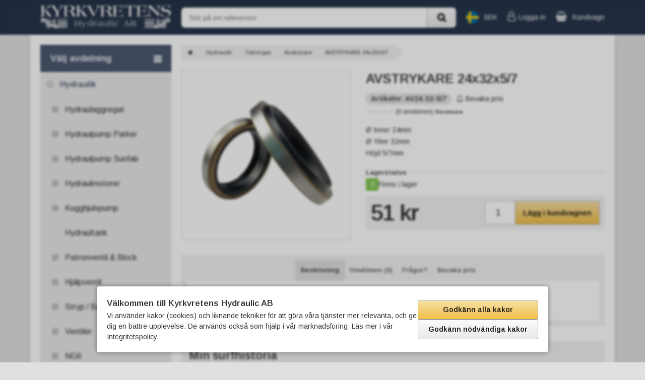

--- FILE ---
content_type: text/html; charset=UTF-8
request_url: https://www.kyrkvretens.se/avstrykare-24x32x5-7/product_details.php/products_id/3400
body_size: 13173
content:
<!DOCTYPE html>
<html lang="sv" class="unit-desktop">
<head>
<meta charset="utf-8">

<title>AVSTRYKARE 24x32x5/7 - Kyrkvretens Hydraulic AB</title>
<meta name="description" content="">
<link rel="canonical" href="https://www.kyrkvretens.se/avstrykare-24x32x5-7/product_details.php/products_id/3400">

<meta name="viewport" content="width=device-width, initial-scale=1.0, viewport-fit=cover">
<base href="https://www.kyrkvretens.se/">

<link rel="alternate" type="application/rss+xml" title="Nyinkommet" href="https://www.kyrkvretens.se/rss.php">
<link rel="alternate" type="application/rss+xml" title="Specialpriser" href="https://www.kyrkvretens.se/rss_specials.php">
<link rel="alternate" type="application/rss+xml" title="Nyheter" href="https://www.kyrkvretens.se/rss_blog.php">
<link rel="sitemap" type="application/xml" title="Sitemap" href="/xml_index.php">

<script>
  var gdprPopup = "true";
  var googleAnalyticsID = "G-DTF8HXF50H";
  var googleTagManagerID = "GTM-PSG34NG";
  var metaPixelID = "799146613622627";
</script>

<script>
  var anti_spam_hash = "d932d12baacaae495941b46a0c27f139";
  var default_language = "sv";
  var current_cpath = "8_42_55";
</script>

<link rel="stylesheet" href="stylesheet.php/styles.scss?scss_template=design_24&v=25.2652">

<script src="templates/library/javascript/dist/jquery/jquery.min.js,lozad/lozad.min.js,megamenu/megamenu.js,autocomplete/autocomplete.js,general.js,poll/poll.js,jplist/jplist.core-ajax.min.js,jplist/jplist.sort-bundle.min.js,jplist/jplist.textbox-filter.min.js,jplist/jplist.pagination-bundle.min.js,jplist/jplist.checkbox-dropdown.min.js,jplist/jplist.filter-toggle-bundle.min.js,jplist/jplist.list-grid-view.min.js,jplist/jplist.preloader-control.min.js,accounting/accounting.min.js,drift/Drift.js"></script>
<script src="templates/design_24/scripts.js?v=25.2652"></script>


<link rel="preload" as="font" href="templates/library/fonts/fontawesome/fontawesome-webfont.woff2" type="font/woff2" crossorigin>
<link rel="preload" as="font" href="templates/library/fonts/arimo/arimo_400.woff2" type="font/woff2" crossorigin>
<link rel="preload" as="font" href="templates/library/fonts/arimo/arimo_600.woff2" type="font/woff2" crossorigin>
</head>

<body id="php-page-product_details">

	<div class="wrapper">
		<div class="lo-top-banner">
		</div>
		<div class="lo-top-banner-background"></div>

		<div class="lo-top-nav"></div>
		<div class="lo-top-nav-background"></div>

		<div class="lo-copyright">
			<div>Copyright &copy; 2026 <a href="https://www.kyrkvretens.se">Kyrkvretens Hydraulic AB</a></div>
			<div><a class="preemtech" title="E-butik" href="https://www.preemtech.fi/" target="_blank">E-butik</a></div>
		</div>
		<div class="lo-copyright-background"></div>

		<header class="lo-header">
			<div class="header-logo"><a href="https://www.kyrkvretens.se/"><img src="https://www.kyrkvretens.se/templates/design_24/logo.png" width="757" height="144" alt="Kyrkvretens Hydraulic AB" title="Kyrkvretens Hydraulic AB"></a></div>
			<div class="header-login">
<!-- start loginbox //-->
<div class="container-login state-is-signed-out">
  <div class="toggler"><span class="greeting-account">Logga in</span><span class="greeting-personal">Logga in</span></div>
<script>
$(function() {
  $('.container-login .toggler').click(function(event) {
    event.preventDefault();
    window.location.href = "https://www.kyrkvretens.se/login.php";
  });
});
</script>
</div>

<!-- end loginbox //-->
</div>
			<div class="header-cart">
<!-- start cartbox //-->
<div class="container-cart">
  <div class="toggler">
    <div class="toggler--grouper">
      <div class="toggler--grouper--title">Kundvagn</div>
      <div class="toggler--grouper--counter"><span>0</span> <span>artiklar</span></div>
    </div>
  </div>
  <ul>
<li>Din kundvagn är tom.</li>
  </ul>
</div>
<!-- end cartbox //-->
</div>
			<div class="header-find">
<!-- start searchbox //-->
<form name="quick_find" action="https://www.kyrkvretens.se/search_result.php" method="get" autocomplete="off">
    <div class="container-search">
    <div class="input-grouper">
      <input type="search" name="keywords" id="autocomplete-search" placeholder="Sök på ert referensnr" data-ajax-url="https://www.kyrkvretens.se/ext/components/autocomplete_results.php?language=sv" autocomplete="off">
      <button class="btn-style" type="submit"><span>Sök</span></button>
    </div>
    <ul id="autocomplete-content"></ul>
  </div>
</form>
<!-- end searchbox //-->
</div>
			<div class="header-locale">
<!-- start localizationbox //-->


<div class="container-localization">  <div class="toggler"><div class="toggler-language"><span><img src="https://www.kyrkvretens.se/templates/icons/flags/se.svg" width="35" height="35" alt="Svenska" title="Svenska"></span></div><div class="toggler-currency"><span> SEK </span></div>  </div>  <ul><li><a href="https://www.kyrkvretens.se/product_details.php?products_id=3400&currency=EUR"><span>Euro</span><span> (EUR)</span></a></li>
<li><a href="https://www.kyrkvretens.se/product_details.php?products_id=3400&currency=USD"><span>Dollar</span><span> (USD)</span></a></li>
<li><a href="https://www.kyrkvretens.se/en/product_details.php?products_id=3400" hreflang="en"><img src="https://www.kyrkvretens.se/templates/icons/flags/bg.svg" width="35" height="35" alt="English" title="English"> English</a></li>
  </ul></div>
<!-- end localizationbox //-->
</div>
		</header>
		<div class="lo-header-background"></div>

		<div class="lo-breadcrumb"></div>
		<div class="lo-breadcrumb-background"></div>

		<nav class="lo-nav">
			
<!-- start megamenu //-->

<div class="toggler"><span>Välj avdelning</span></div>
<nav>
  <ul>
    <li class="fullwidth-parent" id="cpath-8"><a href="https://www.kyrkvretens.se/hydraulik/index.php/cPath/8">Hydraulik<span></span><span class="glyphicon-expand"></span></a>
      <ul class="megamenu fullwidth">
        <li><a href="https://www.kyrkvretens.se/hydraulik/index.php/cPath/8">Hydraulik</a><div class="button-close">Stäng <i class="fa fa-times"></i></div></li>
        <li id="cpath-267"><a href="https://www.kyrkvretens.se/hydraulik/hydraulaggregat/index.php/cPath/8_267">Hydraulaggregat<span class="glyphicon-expand"></span></a>
          <ul>
            <li id="cpath-434"><a href="https://www.kyrkvretens.se/hydraulik/hydraulaggregat/dc-motor/index.php/cPath/8_267_434">DC motor</a></li>
            <li id="cpath-435"><a href="https://www.kyrkvretens.se/hydraulik/hydraulaggregat/reservdelar/index.php/cPath/8_267_435">Reservdelar</a></li>
            <li id="cpath-269"><a href="https://www.kyrkvretens.se/hydraulik/hydraulaggregat/12-volt/index.php/cPath/8_267_269">12 volt</a></li>
            <li id="cpath-268"><a href="https://www.kyrkvretens.se/hydraulik/hydraulaggregat/24-volt/index.php/cPath/8_267_268">24 volt</a></li>
            <li id="cpath-288"><a href="https://www.kyrkvretens.se/hydraulik/hydraulaggregat/bensindrivet/index.php/cPath/8_267_288">Bensindrivet</a></li>
            <li id="cpath-216"><a href="https://www.kyrkvretens.se/hydraulik/hydraulaggregat/miniaggregat/index.php/cPath/8_267_216">MiniAggregat</a></li>
          </ul>
        </li>
        <li id="cpath-7"><a href="https://www.kyrkvretens.se/hydraulik/hydraulpump-parker/index.php/cPath/8_7">Hydraulpump Parker<span class="glyphicon-expand"></span></a>
          <ul>
            <li id="cpath-18"><a href="https://www.kyrkvretens.se/hydraulik/hydraulpump-parker/fast-flode/index.php/cPath/8_7_18">Fast flöde</a></li>
            <li id="cpath-19"><a href="https://www.kyrkvretens.se/hydraulik/hydraulpump-parker/tva-flodes/index.php/cPath/8_7_19">Två flödes</a></li>
            <li id="cpath-227"><a href="https://www.kyrkvretens.se/hydraulik/hydraulpump-parker/f3-/index.php/cPath/8_7_227">F3+</a></li>
            <li id="cpath-20"><a href="https://www.kyrkvretens.se/hydraulik/hydraulpump-parker/variabel/index.php/cPath/8_7_20">Variabel</a></li>
            <li id="cpath-228"><a href="https://www.kyrkvretens.se/hydraulik/hydraulpump-parker/utbytesenheter/index.php/cPath/8_7_228">Utbytesenheter</a></li>
            <li id="cpath-21"><a href="https://www.kyrkvretens.se/hydraulik/hydraulpump-parker/tillbehor/index.php/cPath/8_7_21">Tillbehör</a></li>
          </ul>
        </li>
        <li id="cpath-239"><a href="https://www.kyrkvretens.se/hydraulik/hydraulpump-sunfab/index.php/cPath/8_239">Hydraulpump Sunfab<span class="glyphicon-expand"></span></a>
          <ul>
            <li id="cpath-240"><a href="https://www.kyrkvretens.se/hydraulik/hydraulpump-sunfab/fast-flode/index.php/cPath/8_239_240">Fast Flöde</a></li>
            <li id="cpath-242"><a href="https://www.kyrkvretens.se/hydraulik/hydraulpump-sunfab/avlastningsventil/index.php/cPath/8_239_242">Avlastningsventil</a></li>
            <li id="cpath-243"><a href="https://www.kyrkvretens.se/hydraulik/hydraulpump-sunfab/tillbehor/index.php/cPath/8_239_243">Tillbehör</a></li>
          </ul>
        </li>
        <li id="cpath-39"><a href="https://www.kyrkvretens.se/hydraulik/hydraulmotorer/index.php/cPath/8_39">Hydraulmotorer<span class="glyphicon-expand"></span></a>
          <ul>
            <li id="cpath-441"><a href="https://www.kyrkvretens.se/hydraulik/hydraulmotorer/orbitmotor/index.php/cPath/8_39_441">Orbitmotor</a></li>
            <li id="cpath-203"><a href="https://www.kyrkvretens.se/hydraulik/hydraulmotorer/f11/index.php/cPath/8_39_203">F11</a></li>
            <li id="cpath-204"><a href="https://www.kyrkvretens.se/hydraulik/hydraulmotorer/f12/index.php/cPath/8_39_204">F12</a></li>
          </ul>
        </li>
        <li id="cpath-156"><a href="https://www.kyrkvretens.se/hydraulik/kugghjulspump/index.php/cPath/8_156">Kugghjulspump<span class="glyphicon-expand"></span></a>
          <ul>
            <li id="cpath-170"><a href="https://www.kyrkvretens.se/hydraulik/kugghjulspump/grupp-1/index.php/cPath/8_156_170">Grupp 1</a></li>
            <li id="cpath-438"><a href="https://www.kyrkvretens.se/hydraulik/kugghjulspump/grupp-2/index.php/cPath/8_156_438">Grupp 2</a></li>
            <li id="cpath-205"><a href="https://www.kyrkvretens.se/hydraulik/kugghjulspump/grupp-3/index.php/cPath/8_156_205">Grupp 3</a></li>
            <li id="cpath-171"><a href="https://www.kyrkvretens.se/hydraulik/kugghjulspump/anslutnings-flansar/index.php/cPath/8_156_171">Anslutnings flänsar</a></li>
          </ul>
        </li>
        <li id="cpath-429"><a href="https://www.kyrkvretens.se/hydraulik/hydraultank/index.php/cPath/8_429">Hydraultank<span class="glyphicon-expand state-hidden"></span></a>        </li>
        <li id="cpath-264"><a href="https://www.kyrkvretens.se/hydraulik/patronventil-block/index.php/cPath/8_264">Patronventil & Block<span class="glyphicon-expand"></span></a>
          <ul>
            <li id="cpath-266"><a href="https://www.kyrkvretens.se/hydraulik/patronventil-block/hydraulic-block/index.php/cPath/8_264_266">Hydraulic block</a></li>
            <li id="cpath-265"><a href="https://www.kyrkvretens.se/hydraulik/patronventil-block/patronventil/index.php/cPath/8_264_265">Patronventil</a></li>
          </ul>
        </li>
        <li id="cpath-328"><a href="https://www.kyrkvretens.se/hydraulik/hjalpventil/index.php/cPath/8_328">Hjälpventil<span class="glyphicon-expand"></span></a>
          <ul>
            <li id="cpath-437"><a href="https://www.kyrkvretens.se/hydraulik/hjalpventil/6-3-ventil/index.php/cPath/8_328_437">6/3 Ventil</a></li>
            <li id="cpath-330"><a href="https://www.kyrkvretens.se/hydraulik/hjalpventil/3-2-ventil/index.php/cPath/8_328_330">3/2 Ventil</a></li>
            <li id="cpath-329"><a href="https://www.kyrkvretens.se/hydraulik/hjalpventil/6-2-ventil/index.php/cPath/8_328_329">6/2 Ventil</a></li>
            <li id="cpath-331"><a href="https://www.kyrkvretens.se/hydraulik/hjalpventil/flodesdelare/index.php/cPath/8_328_331">Flödesdelare</a></li>
            <li id="cpath-363"><a href="https://www.kyrkvretens.se/hydraulik/hjalpventil/hydraullas/index.php/cPath/8_328_363">Hydraullås</a></li>
            <li id="cpath-419"><a href="https://www.kyrkvretens.se/hydraulik/hjalpventil/lasthallningsventil/index.php/cPath/8_328_419">Lasthållningsventil</a></li>
            <li id="cpath-332"><a href="https://www.kyrkvretens.se/hydraulik/hjalpventil/magnetspolar-elkontakter/index.php/cPath/8_328_332">Magnetspolar / Elkontakter</a></li>
          </ul>
        </li>
        <li id="cpath-222"><a href="https://www.kyrkvretens.se/hydraulik/stryp-back-nalventil/index.php/cPath/8_222">Stryp / Back / Nålventil<span class="glyphicon-expand"></span></a>
          <ul>
            <li id="cpath-76"><a href="https://www.kyrkvretens.se/hydraulik/stryp-back-nalventil/kulventiler/index.php/cPath/8_222_76">Kulventiler</a></li>
            <li id="cpath-59"><a href="https://www.kyrkvretens.se/hydraulik/stryp-back-nalventil/backventiler/index.php/cPath/8_222_59">Backventiler</a></li>
            <li id="cpath-60"><a href="https://www.kyrkvretens.se/hydraulik/stryp-back-nalventil/strypventiler/index.php/cPath/8_222_60">Strypventiler</a></li>
            <li id="cpath-61"><a href="https://www.kyrkvretens.se/hydraulik/stryp-back-nalventil/stryp-back-ventil/index.php/cPath/8_222_61">Stryp / Back ventil</a></li>
            <li id="cpath-75"><a href="https://www.kyrkvretens.se/hydraulik/stryp-back-nalventil/tryck-kompenserad/index.php/cPath/8_222_75">Tryck kompenserad</a></li>
          </ul>
        </li>
        <li id="cpath-327"><a href="https://www.kyrkvretens.se/hydraulik/ventiler/index.php/cPath/8_327">Ventiler<span class="glyphicon-expand"></span></a>
          <ul>
            <li id="cpath-141"><a href="https://www.kyrkvretens.se/hydraulik/ventiler/parker-ventil/index.php/cPath/8_327_141">Parker ventil</a></li>
            <li id="cpath-98"><a href="https://www.kyrkvretens.se/hydraulik/ventiler/monsun-tison/index.php/cPath/8_327_98">Monsun Tison</a></li>
            <li id="cpath-117"><a href="https://www.kyrkvretens.se/hydraulik/ventiler/nordhydraulik/index.php/cPath/8_327_117">Nordhydraulik</a></li>
          </ul>
        </li>
        <li id="cpath-100"><a href="https://www.kyrkvretens.se/hydraulik/ng6/index.php/cPath/8_100">NG6<span class="glyphicon-expand"></span></a>
          <ul>
            <li id="cpath-101"><a href="https://www.kyrkvretens.se/hydraulik/ng6/24v/index.php/cPath/8_100_101">24V</a></li>
            <li id="cpath-102"><a href="https://www.kyrkvretens.se/hydraulik/ng6/12v/index.php/cPath/8_100_102">12V</a></li>
            <li id="cpath-103"><a href="https://www.kyrkvretens.se/hydraulik/ng6/110v/index.php/cPath/8_100_103">110V</a></li>
            <li id="cpath-104"><a href="https://www.kyrkvretens.se/hydraulik/ng6/230v/index.php/cPath/8_100_104">230V</a></li>
          </ul>
        </li>
        <li id="cpath-180"><a href="https://www.kyrkvretens.se/hydraulik/oljekylare/index.php/cPath/8_180">Oljekylare<span class="glyphicon-expand"></span></a>
          <ul>
            <li id="cpath-207"><a href="https://www.kyrkvretens.se/hydraulik/oljekylare/lac-220-380v/index.php/cPath/8_180_207">LAC 220/380V</a></li>
            <li id="cpath-226"><a href="https://www.kyrkvretens.se/hydraulik/oljekylare/spal-flakt/index.php/cPath/8_180_226">Spal Fläkt</a></li>
            <li id="cpath-208"><a href="https://www.kyrkvretens.se/hydraulik/oljekylare/ldc-12-24v/index.php/cPath/8_180_208">LDC 12/24V</a></li>
            <li id="cpath-209"><a href="https://www.kyrkvretens.se/hydraulik/oljekylare/lhc-hydrauldriven/index.php/cPath/8_180_209">LHC Hydrauldriven</a></li>
            <li id="cpath-206"><a href="https://www.kyrkvretens.se/hydraulik/oljekylare/plattvarmevaxlare/index.php/cPath/8_180_206">Plattvärmeväxlare</a></li>
            <li id="cpath-183"><a href="https://www.kyrkvretens.se/hydraulik/oljekylare/termostater/index.php/cPath/8_180_183">Termostater</a></li>
          </ul>
        </li>
        <li id="cpath-182"><a href="https://www.kyrkvretens.se/hydraulik/accumulator/index.php/cPath/8_182">Accumulator<span class="glyphicon-expand"></span></a>
          <ul>
            <li id="cpath-210"><a href="https://www.kyrkvretens.se/hydraulik/accumulator/kolvaccumulator/index.php/cPath/8_182_210">Kolvaccumulator</a></li>
            <li id="cpath-211"><a href="https://www.kyrkvretens.se/hydraulik/accumulator/membranaccumulator/index.php/cPath/8_182_211">Membranaccumulator</a></li>
            <li id="cpath-212"><a href="https://www.kyrkvretens.se/hydraulik/accumulator/tillbehor/index.php/cPath/8_182_212">Tillbehör</a></li>
          </ul>
        </li>
        <li id="cpath-63"><a href="https://www.kyrkvretens.se/hydraulik/matinstrument/index.php/cPath/8_63">Mätinstrument<span class="glyphicon-expand"></span></a>
          <ul>
            <li id="cpath-217"><a href="https://www.kyrkvretens.se/hydraulik/matinstrument/matverktyg/index.php/cPath/8_63_217">Mätverktyg</a></li>
            <li id="cpath-68"><a href="https://www.kyrkvretens.se/hydraulik/matinstrument/tryckgivare/index.php/cPath/8_63_68">Tryckgivare</a></li>
            <li id="cpath-69"><a href="https://www.kyrkvretens.se/hydraulik/matinstrument/flodesturbin/index.php/cPath/8_63_69">Flödesturbin</a></li>
            <li id="cpath-82"><a href="https://www.kyrkvretens.se/hydraulik/matinstrument/testuttag/index.php/cPath/8_63_82">Testuttag</a></li>
            <li id="cpath-70"><a href="https://www.kyrkvretens.se/hydraulik/matinstrument/kablar/index.php/cPath/8_63_70">Kablar</a></li>
            <li id="cpath-71"><a href="https://www.kyrkvretens.se/hydraulik/matinstrument/kit/index.php/cPath/8_63_71">Kit</a></li>
            <li id="cpath-310"><a href="https://www.kyrkvretens.se/hydraulik/matinstrument/manometer/index.php/cPath/8_63_310">Manometer</a></li>
          </ul>
        </li>
        <li id="cpath-15"><a href="https://www.kyrkvretens.se/hydraulik/magnetspole/index.php/cPath/8_15">Magnetspole<span class="glyphicon-expand"></span></a>
          <ul>
            <li id="cpath-37"><a href="https://www.kyrkvretens.se/hydraulik/magnetspole/12v/index.php/cPath/8_15_37">12V</a></li>
            <li id="cpath-36"><a href="https://www.kyrkvretens.se/hydraulik/magnetspole/24v/index.php/cPath/8_15_36">24V</a></li>
            <li id="cpath-236"><a href="https://www.kyrkvretens.se/hydraulik/magnetspole/120-vac/index.php/cPath/8_15_236">120 VAC</a></li>
            <li id="cpath-237"><a href="https://www.kyrkvretens.se/hydraulik/magnetspole/115-vac/index.php/cPath/8_15_237">115 VAC</a></li>
            <li id="cpath-38"><a href="https://www.kyrkvretens.se/hydraulik/magnetspole/240vac/index.php/cPath/8_15_38">240VAC</a></li>
            <li id="cpath-333"><a href="https://www.kyrkvretens.se/hydraulik/magnetspole/elkontakter/index.php/cPath/8_15_333">Elkontakter</a></li>
          </ul>
        </li>
        <li id="cpath-62"><a href="https://www.kyrkvretens.se/hydraulik/maskiner-verktyg/index.php/cPath/8_62">Maskiner / Verktyg<span class="glyphicon-expand"></span></a>
          <ul>
            <li id="cpath-72"><a href="https://www.kyrkvretens.se/hydraulik/maskiner-verktyg/slangpressar/index.php/cPath/8_62_72">Slangpressar</a></li>
            <li id="cpath-73"><a href="https://www.kyrkvretens.se/hydraulik/maskiner-verktyg/pressback/index.php/cPath/8_62_73">Pressback</a></li>
            <li id="cpath-81"><a href="https://www.kyrkvretens.se/hydraulik/maskiner-verktyg/pressring/index.php/cPath/8_62_81">Pressring</a></li>
            <li id="cpath-74"><a href="https://www.kyrkvretens.se/hydraulik/maskiner-verktyg/pumpar/index.php/cPath/8_62_74">Pumpar</a></li>
          </ul>
        </li>
        <li id="cpath-42"><a href="https://www.kyrkvretens.se/hydraulik/tatningar/index.php/cPath/8_42">Tätningar<span class="glyphicon-expand"></span></a>
          <ul>
            <li id="cpath-245"><a href="https://www.kyrkvretens.se/hydraulik/tatningar/glidhylstatningar/index.php/cPath/8_42_245">Glidhylstätningar</a></li>
            <li id="cpath-84"><a href="https://www.kyrkvretens.se/hydraulik/tatningar/kolvtatningar/index.php/cPath/8_42_84">Kolvtätningar</a></li>
            <li id="cpath-85"><a href="https://www.kyrkvretens.se/hydraulik/tatningar/u-manschetter/index.php/cPath/8_42_85">U-manschetter</a></li>
            <li id="cpath-53"><a href="https://www.kyrkvretens.se/hydraulik/tatningar/flanstatningar/index.php/cPath/8_42_53">Flänstätningar</a></li>
            <li id="cpath-56"><a href="https://www.kyrkvretens.se/hydraulik/tatningar/stangtatningar/index.php/cPath/8_42_56">Stångtätningar</a></li>
            <li id="cpath-55"><a href="https://www.kyrkvretens.se/hydraulik/tatningar/avstrykare/index.php/cPath/8_42_55">Avstrykare</a></li>
            <li id="cpath-83"><a href="https://www.kyrkvretens.se/hydraulik/tatningar/radialtatningar/index.php/cPath/8_42_83">Radialtätningar</a></li>
            <li id="cpath-54"><a href="https://www.kyrkvretens.se/hydraulik/tatningar/o-ringar/index.php/cPath/8_42_54">O-ringar</a></li>
            <li id="cpath-57"><a href="https://www.kyrkvretens.se/hydraulik/tatningar/orfs-tatningar/index.php/cPath/8_42_57">ORFS Tätningar</a></li>
            <li id="cpath-58"><a href="https://www.kyrkvretens.se/hydraulik/tatningar/ed-tatningar/index.php/cPath/8_42_58">ED tätningar</a></li>
            <li id="cpath-433"><a href="https://www.kyrkvretens.se/hydraulik/tatningar/tatningar-italen/index.php/cPath/8_42_433">Tätningar Italen</a></li>
            <li id="cpath-468"><a href="https://www.kyrkvretens.se/hydraulik/tatningar/p-satser/index.php/cPath/8_42_468">P-satser</a></li>
          </ul>
        </li>
        <li></li>
        <li></li>
        <li></li>
        <li></li>
        <li></li>
        <li></li>
        <li></li>
        <li></li>
      </ul>
    </li>
    <li class="fullwidth-parent" id="cpath-5"><a href="https://www.kyrkvretens.se/pneumatik/index.php/cPath/5">Pneumatik<span></span><span class="glyphicon-expand"></span></a>
      <ul class="megamenu fullwidth">
        <li><a href="https://www.kyrkvretens.se/pneumatik/index.php/cPath/5">Pneumatik</a><div class="button-close">Stäng <i class="fa fa-times"></i></div></li>
        <li id="cpath-150"><a href="https://www.kyrkvretens.se/pneumatik/luftberedning/index.php/cPath/5_150">Luftberedning<span class="glyphicon-expand"></span></a>
          <ul>
            <li id="cpath-151"><a href="https://www.kyrkvretens.se/pneumatik/luftberedning/p31-mini/index.php/cPath/5_150_151">P31 - Mini</a></li>
            <li id="cpath-152"><a href="https://www.kyrkvretens.se/pneumatik/luftberedning/p32-kompakt/index.php/cPath/5_150_152">P32 - Kompakt</a></li>
            <li id="cpath-153"><a href="https://www.kyrkvretens.se/pneumatik/luftberedning/p33-standard/index.php/cPath/5_150_153">P33 - Standard</a></li>
          </ul>
        </li>
        <li id="cpath-303"><a href="https://www.kyrkvretens.se/pneumatik/pneumatikcylinder/index.php/cPath/5_303">Pneumatikcylinder<span class="glyphicon-expand"></span></a>
          <ul>
            <li id="cpath-293"><a href="https://www.kyrkvretens.se/pneumatik/pneumatikcylinder/cylinder-diameter-32/index.php/cPath/5_303_293">Cylinder diameter 32</a></li>
            <li id="cpath-294"><a href="https://www.kyrkvretens.se/pneumatik/pneumatikcylinder/cylinder-diameter-40/index.php/cPath/5_303_294">Cylinder diameter 40</a></li>
            <li id="cpath-295"><a href="https://www.kyrkvretens.se/pneumatik/pneumatikcylinder/cylinder-diameter-50/index.php/cPath/5_303_295">Cylinder diameter 50</a></li>
            <li id="cpath-296"><a href="https://www.kyrkvretens.se/pneumatik/pneumatikcylinder/cylinder-diameter-63/index.php/cPath/5_303_296">Cylinder diameter 63</a></li>
            <li id="cpath-297"><a href="https://www.kyrkvretens.se/pneumatik/pneumatikcylinder/cylinder-diameter-80/index.php/cPath/5_303_297">Cylinder diameter 80</a></li>
            <li id="cpath-298"><a href="https://www.kyrkvretens.se/pneumatik/pneumatikcylinder/cylinder-diameter-100/index.php/cPath/5_303_298">Cylinder diameter 100</a></li>
            <li id="cpath-299"><a href="https://www.kyrkvretens.se/pneumatik/pneumatikcylinder/cylinder-diameter-125/index.php/cPath/5_303_299">Cylinder diameter 125</a></li>
            <li id="cpath-300"><a href="https://www.kyrkvretens.se/pneumatik/pneumatikcylinder/cylinderfasten/index.php/cPath/5_303_300">Cylinderfästen</a></li>
            <li id="cpath-314"><a href="https://www.kyrkvretens.se/pneumatik/pneumatikcylinder/kolvstangsfasten/index.php/cPath/5_303_314">Kolvstångsfästen</a></li>
          </ul>
        </li>
        <li id="cpath-23"><a href="https://www.kyrkvretens.se/pneumatik/instickskopplingar/index.php/cPath/5_23">Instickskopplingar<span class="glyphicon-expand"></span></a>
          <ul>
            <li id="cpath-187"><a href="https://www.kyrkvretens.se/pneumatik/instickskopplingar/instickskopplingar/index.php/cPath/5_23_187">Instickskopplingar</a></li>
            <li id="cpath-189"><a href="https://www.kyrkvretens.se/pneumatik/instickskopplingar/tillbehor/index.php/cPath/5_23_189">Tillbehör</a></li>
          </ul>
        </li>
        <li id="cpath-25"><a href="https://www.kyrkvretens.se/pneumatik/slang/index.php/cPath/5_25">Slang<span class="glyphicon-expand state-hidden"></span></a>        </li>
        <li id="cpath-24"><a href="https://www.kyrkvretens.se/pneumatik/ventiler/index.php/cPath/5_24">Ventiler<span class="glyphicon-expand"></span></a>
          <ul>
            <li id="cpath-262"><a href="https://www.kyrkvretens.se/pneumatik/ventiler/kulventil/index.php/cPath/5_24_262">Kulventil</a></li>
          </ul>
        </li>
        <li id="cpath-184"><a href="https://www.kyrkvretens.se/pneumatik/transair/index.php/cPath/5_184">TransAir<span class="glyphicon-expand"></span></a>
          <ul>
            <li id="cpath-186"><a href="https://www.kyrkvretens.se/pneumatik/transair/kopplingar/index.php/cPath/5_184_186">Kopplingar</a></li>
            <li id="cpath-185"><a href="https://www.kyrkvretens.se/pneumatik/transair/ror/index.php/cPath/5_184_185">Rör</a></li>
          </ul>
        </li>
        <li id="cpath-196"><a href="https://www.kyrkvretens.se/pneumatik/snabbkopplingar/index.php/cPath/5_196">Snabbkopplingar<span class="glyphicon-expand state-hidden"></span></a>        </li>
        <li id="cpath-197"><a href="https://www.kyrkvretens.se/pneumatik/tillbehor/index.php/cPath/5_197">Tillbehör<span class="glyphicon-expand state-hidden"></span></a>        </li>
        <li></li>
        <li></li>
        <li></li>
        <li></li>
        <li></li>
        <li></li>
        <li></li>
        <li></li>
      </ul>
    </li>
    <li class="fullwidth-parent" id="cpath-155"><a href="https://www.kyrkvretens.se/styrsystem/index.php/cPath/155">Styrsystem<span></span><span class="glyphicon-expand"></span></a>
      <ul class="megamenu fullwidth">
        <li><a href="https://www.kyrkvretens.se/styrsystem/index.php/cPath/155">Styrsystem</a><div class="button-close">Stäng <i class="fa fa-times"></i></div></li>
        <li id="cpath-198"><a href="https://www.kyrkvretens.se/styrsystem/iqan/index.php/cPath/155_198">IQAN<span class="glyphicon-expand"></span></a>
          <ul>
            <li id="cpath-280"><a href="https://www.kyrkvretens.se/styrsystem/iqan/styrenhet/index.php/cPath/155_198_280">Styrenhet</a></li>
            <li id="cpath-281"><a href="https://www.kyrkvretens.se/styrsystem/iqan/expantionsmodul/index.php/cPath/155_198_281">Expantionsmodul</a></li>
            <li id="cpath-283"><a href="https://www.kyrkvretens.se/styrsystem/iqan/spakar/index.php/cPath/155_198_283">Spakar</a></li>
            <li id="cpath-282"><a href="https://www.kyrkvretens.se/styrsystem/iqan/tillbehor/index.php/cPath/155_198_282">Tillbehör</a></li>
          </ul>
        </li>
        <li id="cpath-199"><a href="https://www.kyrkvretens.se/styrsystem/spakar/index.php/cPath/155_199">Spakar<span class="glyphicon-expand state-hidden"></span></a>        </li>
        <li id="cpath-200"><a href="https://www.kyrkvretens.se/styrsystem/styrsystem-radio/index.php/cPath/155_200">Styrsystem Radio<span class="glyphicon-expand state-hidden"></span></a>        </li>
        <li id="cpath-246"><a href="https://www.kyrkvretens.se/styrsystem/elmoduler/index.php/cPath/155_246">Elmoduler<span class="glyphicon-expand state-hidden"></span></a>        </li>
        <li></li>
        <li></li>
        <li></li>
        <li></li>
        <li></li>
        <li></li>
        <li></li>
        <li></li>
      </ul>
    </li>
    <li class="fullwidth-parent" id="cpath-194"><a href="https://www.kyrkvretens.se/slang-koppling/index.php/cPath/194">Slang & Koppling<span></span><span class="glyphicon-expand"></span></a>
      <ul class="megamenu fullwidth">
        <li><a href="https://www.kyrkvretens.se/slang-koppling/index.php/cPath/194">Slang & Koppling</a><div class="button-close">Stäng <i class="fa fa-times"></i></div></li>
        <li id="cpath-292"><a href="https://www.kyrkvretens.se/slang-koppling/presspaket/index.php/cPath/194_292">Presspaket<span class="glyphicon-expand state-hidden"></span></a>        </li>
        <li id="cpath-6"><a href="https://www.kyrkvretens.se/slang-koppling/snabbkoppling/index.php/cPath/194_6">Snabbkoppling<span class="glyphicon-expand"></span></a>
          <ul>
            <li id="cpath-26"><a href="https://www.kyrkvretens.se/slang-koppling/snabbkoppling/tema/index.php/cPath/194_6_26">Tema</a></li>
            <li id="cpath-109"><a href="https://www.kyrkvretens.se/slang-koppling/snabbkoppling/tema-multi-line/index.php/cPath/194_6_109">Tema Multi-Line</a></li>
            <li id="cpath-27"><a href="https://www.kyrkvretens.se/slang-koppling/snabbkoppling/ns-bruning/index.php/cPath/194_6_27">NS / Bruning</a></li>
            <li id="cpath-86"><a href="https://www.kyrkvretens.se/slang-koppling/snabbkoppling/qhpa-skruvkoppling/index.php/cPath/194_6_86">QHPA Skruvkoppling</a></li>
            <li id="cpath-110"><a href="https://www.kyrkvretens.se/slang-koppling/snabbkoppling/mach-kyrkvretens/index.php/cPath/194_6_110">Mach / Kyrkvretens</a></li>
          </ul>
        </li>
        <li id="cpath-41"><a href="https://www.kyrkvretens.se/slang-koppling/adapter/index.php/cPath/194_41">Adapter<span class="glyphicon-expand"></span></a>
          <ul>
            <li id="cpath-48"><a href="https://www.kyrkvretens.se/slang-koppling/adapter/flansar/index.php/cPath/194_41_48">Flänsar</a></li>
            <li id="cpath-49"><a href="https://www.kyrkvretens.se/slang-koppling/adapter/bsp-rorganga/index.php/cPath/194_41_49">BSP / Rörgänga</a></li>
            <li id="cpath-50"><a href="https://www.kyrkvretens.se/slang-koppling/adapter/mm-eo2/index.php/cPath/194_41_50">MM / EO2</a></li>
            <li id="cpath-51"><a href="https://www.kyrkvretens.se/slang-koppling/adapter/jic-unf/index.php/cPath/194_41_51">JIC / UNF</a></li>
            <li id="cpath-52"><a href="https://www.kyrkvretens.se/slang-koppling/adapter/orfs-unf/index.php/cPath/194_41_52">ORFS / UNF</a></li>
          </ul>
        </li>
        <li id="cpath-388"><a href="https://www.kyrkvretens.se/slang-koppling/slang/index.php/cPath/194_388">Slang<span class="glyphicon-expand"></span></a>
          <ul>
            <li id="cpath-463"><a href="https://www.kyrkvretens.se/slang-koppling/slang/hydraulslang/index.php/cPath/194_388_463">Hydraulslang</a></li>
            <li id="cpath-389"><a href="https://www.kyrkvretens.se/slang-koppling/slang/bransleslang/index.php/cPath/194_388_389">Bränsleslang</a></li>
            <li id="cpath-390"><a href="https://www.kyrkvretens.se/slang-koppling/slang/sugslang/index.php/cPath/194_388_390">Sugslang</a></li>
          </ul>
        </li>
        <li id="cpath-172"><a href="https://www.kyrkvretens.se/slang-koppling/slangkoppling/index.php/cPath/194_172">Slangkoppling<span class="glyphicon-expand"></span></a>
          <ul>
            <li id="cpath-173"><a href="https://www.kyrkvretens.se/slang-koppling/slangkoppling/bsp-serie-46/index.php/cPath/194_172_173">BSP SERIE 46</a></li>
            <li id="cpath-386"><a href="https://www.kyrkvretens.se/slang-koppling/slangkoppling/bsp-serie-48/index.php/cPath/194_172_386">BSP SERIE 48</a></li>
            <li id="cpath-174"><a href="https://www.kyrkvretens.se/slang-koppling/slangkoppling/jic-serie-46/index.php/cPath/194_172_174">JIC SERIE 46</a></li>
            <li id="cpath-396"><a href="https://www.kyrkvretens.se/slang-koppling/slangkoppling/jic-serie-48/index.php/cPath/194_172_396">JIC SERIE 48</a></li>
            <li id="cpath-176"><a href="https://www.kyrkvretens.se/slang-koppling/slangkoppling/metrisk-serie-46/index.php/cPath/194_172_176">METRISK SERIE 46</a></li>
            <li id="cpath-397"><a href="https://www.kyrkvretens.se/slang-koppling/slangkoppling/metrisk-serie-48/index.php/cPath/194_172_397">METRISK SERIE 48</a></li>
            <li id="cpath-175"><a href="https://www.kyrkvretens.se/slang-koppling/slangkoppling/orfs-serie-46/index.php/cPath/194_172_175">ORFS SERIE 46</a></li>
            <li id="cpath-398"><a href="https://www.kyrkvretens.se/slang-koppling/slangkoppling/orfs-serie-48/index.php/cPath/194_172_398">ORFS SERIE 48</a></li>
            <li id="cpath-346"><a href="https://www.kyrkvretens.se/slang-koppling/slangkoppling/banjo-serie-46/index.php/cPath/194_172_346">BANJO SERIE 46</a></li>
            <li id="cpath-391"><a href="https://www.kyrkvretens.se/slang-koppling/slangkoppling/banjo-serie-48/index.php/cPath/194_172_391">BANJO SERIE 48</a></li>
          </ul>
        </li>
        <li></li>
        <li></li>
        <li></li>
        <li></li>
        <li></li>
        <li></li>
        <li></li>
        <li></li>
      </ul>
    </li>
    <li class="fullwidth-parent" id="cpath-9"><a href="https://www.kyrkvretens.se/filter/index.php/cPath/9">Filter<span></span><span class="glyphicon-expand"></span></a>
      <ul class="megamenu fullwidth">
        <li><a href="https://www.kyrkvretens.se/filter/index.php/cPath/9">Filter</a><div class="button-close">Stäng <i class="fa fa-times"></i></div></li>
        <li id="cpath-261"><a href="https://www.kyrkvretens.se/filter/andningsfilter/index.php/cPath/9_261">Andningsfilter<span class="glyphicon-expand state-hidden"></span></a>        </li>
        <li id="cpath-12"><a href="https://www.kyrkvretens.se/filter/bransle-filter/index.php/cPath/9_12">Bränsle Filter<span class="glyphicon-expand state-hidden"></span></a>        </li>
        <li id="cpath-11"><a href="https://www.kyrkvretens.se/filter/hydraulfilter/index.php/cPath/9_11">Hydraulfilter<span class="glyphicon-expand"></span></a>
          <ul>
            <li id="cpath-425"><a href="https://www.kyrkvretens.se/filter/hydraulfilter/hydraulfilterhus/index.php/cPath/9_11_425">Hydraulfilterhus</a></li>
            <li id="cpath-422"><a href="https://www.kyrkvretens.se/filter/hydraulfilter/insatsfilter/index.php/cPath/9_11_422">Insatsfilter</a></li>
            <li id="cpath-423"><a href="https://www.kyrkvretens.se/filter/hydraulfilter/insatsfilter-miljoelement/index.php/cPath/9_11_423">Insatsfilter Miljöelement</a></li>
            <li id="cpath-424"><a href="https://www.kyrkvretens.se/filter/hydraulfilter/spin-on-element/index.php/cPath/9_11_424">Spin-on element</a></li>
          </ul>
        </li>
        <li id="cpath-387"><a href="https://www.kyrkvretens.se/filter/ls-filter/index.php/cPath/9_387">LS Filter<span class="glyphicon-expand state-hidden"></span></a>        </li>
        <li id="cpath-181"><a href="https://www.kyrkvretens.se/filter/p-satser/index.php/cPath/9_181">P-satser<span class="glyphicon-expand state-hidden"></span></a>        </li>
        <li id="cpath-145"><a href="https://www.kyrkvretens.se/filter/tryckfilter/index.php/cPath/9_145">Tryckfilter<span class="glyphicon-expand"></span></a>
          <ul>
            <li id="cpath-146"><a href="https://www.kyrkvretens.se/filter/tryckfilter/ledningsmonterade/index.php/cPath/9_145_146">Ledningsmonterade</a></li>
            <li id="cpath-148"><a href="https://www.kyrkvretens.se/filter/tryckfilter/tillbehor/index.php/cPath/9_145_148">Tillbehör</a></li>
          </ul>
        </li>
        <li id="cpath-10"><a href="https://www.kyrkvretens.se/filter/racor/index.php/cPath/9_10">Racor<span class="glyphicon-expand state-hidden"></span></a>        </li>
        <li id="cpath-105"><a href="https://www.kyrkvretens.se/filter/tillbehor/index.php/cPath/9_105">Tillbehör<span class="glyphicon-expand"></span></a>
          <ul>
            <li id="cpath-106"><a href="https://www.kyrkvretens.se/filter/tillbehor/nivaglas/index.php/cPath/9_105_106">Nivåglas</a></li>
            <li id="cpath-107"><a href="https://www.kyrkvretens.se/filter/tillbehor/flottor/index.php/cPath/9_105_107">Flottör</a></li>
            <li id="cpath-108"><a href="https://www.kyrkvretens.se/filter/tillbehor/nivavakt/index.php/cPath/9_105_108">Nivåvakt</a></li>
          </ul>
        </li>
        <li></li>
        <li></li>
        <li></li>
        <li></li>
        <li></li>
        <li></li>
        <li></li>
        <li></li>
      </ul>
    </li>
    <li class="fullwidth-parent" id="cpath-40"><a href="https://www.kyrkvretens.se/tillbehor/index.php/cPath/40">Tillbehör<span></span><span class="glyphicon-expand"></span></a>
      <ul class="megamenu fullwidth">
        <li><a href="https://www.kyrkvretens.se/tillbehor/index.php/cPath/40">Tillbehör</a><div class="button-close">Stäng <i class="fa fa-times"></i></div></li>
        <li id="cpath-263"><a href="https://www.kyrkvretens.se/tillbehor/klammer/index.php/cPath/40_263">Klammer<span class="glyphicon-expand"></span></a>
          <ul>
            <li id="cpath-365"><a href="https://www.kyrkvretens.se/tillbehor/klammer/aba-klammer/index.php/cPath/40_263_365">ABA Klammer</a></li>
            <li id="cpath-271"><a href="https://www.kyrkvretens.se/tillbehor/klammer/gummiklammer/index.php/cPath/40_263_271">Gummiklammer</a></li>
            <li id="cpath-364"><a href="https://www.kyrkvretens.se/tillbehor/klammer/miniklammer/index.php/cPath/40_263_364">Miniklammer</a></li>
            <li id="cpath-270"><a href="https://www.kyrkvretens.se/tillbehor/klammer/rorklammer-enkel/index.php/cPath/40_263_270">Rörklammer Enkel</a></li>
            <li id="cpath-277"><a href="https://www.kyrkvretens.se/tillbehor/klammer/rorklammer-dubbel/index.php/cPath/40_263_277">Rörklammer Dubbel</a></li>
          </ul>
        </li>
        <li id="cpath-202"><a href="https://www.kyrkvretens.se/tillbehor/yelloc-miljoplugg/index.php/cPath/40_202">Yelloc Miljöplugg<span class="glyphicon-expand state-hidden"></span></a>        </li>
        <li id="cpath-44"><a href="https://www.kyrkvretens.se/tillbehor/olja/index.php/cPath/40_44">Olja<span class="glyphicon-expand state-hidden"></span></a>        </li>
        <li id="cpath-45"><a href="https://www.kyrkvretens.se/tillbehor/trasor/index.php/cPath/40_45">Trasor<span class="glyphicon-expand state-hidden"></span></a>        </li>
        <li id="cpath-47"><a href="https://www.kyrkvretens.se/tillbehor/sanerings-matrial/index.php/cPath/40_47">Sanerings matrial<span class="glyphicon-expand state-hidden"></span></a>        </li>
        <li id="cpath-46"><a href="https://www.kyrkvretens.se/tillbehor/gasolbrannare/index.php/cPath/40_46">Gasolbrännare<span class="glyphicon-expand state-hidden"></span></a>        </li>
        <li></li>
        <li></li>
        <li></li>
        <li></li>
        <li></li>
        <li></li>
        <li></li>
        <li></li>
      </ul>
    </li>
  </ul>
</nav>
<div class="bottom-line"></div>
<!-- end megamenu //-->

		</nav>
		<div class="lo-nav-background"></div>

		<aside class="lo-aside">
			
			
<!-- start manufacturerbox //-->
<section class="box-manufacturers">
  <h4>Varumärken</h4>
  <div>
    <form name="manufacturers" action="https://www.kyrkvretens.se/index.php" method="get"><select name="manufacturers_id" onchange="this.form.submit();"><option value="0">Välj</option><option value="21">Nordhydraulic</option><option value="22">Sunfab</option><option value="17">Kyrkvretens</option><option value="1">Parker</option><option value="5">Iqan</option><option value="10">Sterling</option><option value="11">Tema</option><option value="9">Legris</option><option value="18">Racor</option><option value="19">Pippo Hydraulic</option><option value="15">Mach Connectors</option><option value="16">Motorex</option><option value="20">Alf Pettersson AB</option><option value="14">Voac</option><option value="8">Olaer</option><option value="12">Denison</option><option value="4">Commercial</option><option value="7">Origa</option><option value="13">UCC</option></select></form>  </div>
</section>

<!-- end manufacturerbox //-->

			
<!-- start bestsellersbox //-->
<section class="box-bestsellers">
  <h4>Bästsäljare</h4>
  <div>
    <ul>
      <li>  <div class="image"><a href="https://www.kyrkvretens.se/avstrykare-10x16x3-4-5/product_details.php/products_id/3270"><img class="lozad" src="templates/icons/image_not_defined.png" width="250" height="250" data-toggle-class="lozad-state-active" data-src="https://www.kyrkvretens.se/thumb.php?src=/images/products/220906.100955-avstrykare-10-16-345.jpg&q=50&cc=ffffff&w=250&h=250&zc=2" data-srcset="https://www.kyrkvretens.se/thumb.php?src=/images/products/220906.100955-avstrykare-10-16-345.jpg&q=50&cc=ffffff&w=500&h=500&zc=2 2x" alt="AVSTRYKARE 10x16x3/4.5" title="AVSTRYKARE 10x16x3/4.5"></a></div>  <div class="grouper">    <div class="grouper--name"><a title="AVSTRYKARE 10x16x3/4.5" href="https://www.kyrkvretens.se/avstrykare-10x16x3-4-5/product_details.php/products_id/3270">AVSTRYKARE 10x16x3/4.5</a></div>    <div class="grouper--price"><span class="product-price">45 kr</span></div>  </div></li><li>  <div class="image"><a href="https://www.kyrkvretens.se/avstrykare-32x42x5-7/product_details.php/products_id/3383"><img class="lozad" src="templates/icons/image_not_defined.png" width="250" height="250" data-toggle-class="lozad-state-active" data-src="https://www.kyrkvretens.se/thumb.php?src=/images/products/220912.154513-avstrykare-32x42x57.jpg&q=50&cc=ffffff&w=250&h=250&zc=2" data-srcset="https://www.kyrkvretens.se/thumb.php?src=/images/products/220912.154513-avstrykare-32x42x57.jpg&q=50&cc=ffffff&w=500&h=500&zc=2 2x" alt="AVSTRYKARE 32x42x5/7" title="AVSTRYKARE 32x42x5/7"></a></div>  <div class="grouper">    <div class="grouper--name"><a title="AVSTRYKARE 32x42x5/7" href="https://www.kyrkvretens.se/avstrykare-32x42x5-7/product_details.php/products_id/3383">AVSTRYKARE 32x42x5/7</a></div>    <div class="grouper--price"><span class="product-price">68 kr</span></div>  </div></li><li>  <div class="image"><a href="https://www.kyrkvretens.se/avstrykare-40x50x7-10/product_details.php/products_id/3455"><img class="lozad" src="templates/icons/image_not_defined.png" width="250" height="250" data-toggle-class="lozad-state-active" data-src="https://www.kyrkvretens.se/thumb.php?src=/images/products/220915.104040-avstrykare-40x50x710.jpg&q=50&cc=ffffff&w=250&h=250&zc=2" data-srcset="https://www.kyrkvretens.se/thumb.php?src=/images/products/220915.104040-avstrykare-40x50x710.jpg&q=50&cc=ffffff&w=500&h=500&zc=2 2x" alt="AVSTRYKARE 40x50x7/10" title="AVSTRYKARE 40x50x7/10"></a></div>  <div class="grouper">    <div class="grouper--name"><a title="AVSTRYKARE 40x50x7/10" href="https://www.kyrkvretens.se/avstrykare-40x50x7-10/product_details.php/products_id/3455">AVSTRYKARE 40x50x7/10</a></div>    <div class="grouper--price"><span class="product-price">90 kr</span></div>  </div></li><li>  <div class="image"><a href="https://www.kyrkvretens.se/avstrykare-56x66x7-10/product_details.php/products_id/3301"><img class="lozad" src="templates/icons/image_not_defined.png" width="250" height="250" data-toggle-class="lozad-state-active" data-src="https://www.kyrkvretens.se/thumb.php?src=/images/products/220915.141822-avstrykare-56x66x710.jpg&q=50&cc=ffffff&w=250&h=250&zc=2" data-srcset="https://www.kyrkvretens.se/thumb.php?src=/images/products/220915.141822-avstrykare-56x66x710.jpg&q=50&cc=ffffff&w=500&h=500&zc=2 2x" alt="AVSTRYKARE 56x66x7/10" title="AVSTRYKARE 56x66x7/10"></a></div>  <div class="grouper">    <div class="grouper--name"><a title="AVSTRYKARE 56x66x7/10" href="https://www.kyrkvretens.se/avstrykare-56x66x7-10/product_details.php/products_id/3301">AVSTRYKARE 56x66x7/10</a></div>    <div class="grouper--price"><span class="product-price">96 kr</span></div>  </div></li>    </ul>
  </div>
</section>

<!-- end bestsellersbox //-->

			
			
			
		</aside>
		<main class="lo-main">
			<div class="top-banner"></div>

			<div class="lo-breadcrumb">
				<ol vocab="http://schema.org/" typeof="BreadcrumbList" class="BreadcrumbList">
<li property="itemListElement" typeof="ListItem">
  <a property="item" typeof="WebPage" href="https://www.kyrkvretens.se/">
    <span property="name">Hem</span>
  </a>
  <meta property="position" content="1">
</li>
<li property="itemListElement" typeof="ListItem">
  <a property="item" typeof="WebPage" href="https://www.kyrkvretens.se/hydraulik/index.php/cPath/8">
    <span property="name">Hydraulik</span>
  </a>
  <meta property="position" content="2">
</li>
<li property="itemListElement" typeof="ListItem">
  <a property="item" typeof="WebPage" href="https://www.kyrkvretens.se/hydraulik/tatningar/index.php/cPath/8_42">
    <span property="name">Tätningar</span>
  </a>
  <meta property="position" content="3">
</li>
<li property="itemListElement" typeof="ListItem">
  <a property="item" typeof="WebPage" href="https://www.kyrkvretens.se/hydraulik/tatningar/avstrykare/index.php/cPath/8_42_55">
    <span property="name">Avstrykare</span>
  </a>
  <meta property="position" content="4">
</li>
<li property="itemListElement" typeof="ListItem" class="state-active">
  <a property="item" typeof="WebPage" href="https://www.kyrkvretens.se/avstrykare-24x32x5-7/product_details.php/products_id/3400">
    <span property="name">AVSTRYKARE 24x32x5/7</span>
  </a>
  <meta property="position" content="5">
</li>
</ol>

			</div>

			
			
<!-- start Default Content //-->
<section class="main-container">

  <div class="body">

    
    <div class="product-outer">

      <div class="product-outer-images">

                <div class="container-images-large">
          <img class="lozad" src="templates/icons/image_not_defined.png" width="500" height="500" data-toggle-class="lozad-state-active" data-src="https://www.kyrkvretens.se/thumb.php?src=/images/products/220909.083219-avstrykare-24x32x57.jpg&q=50&cc=ffffff&w=500&h=500&zc=2" data-zoom="https://www.kyrkvretens.se/images/products/220909.083219-avstrykare-24x32x57.jpg" data-num="img-1" alt="AVSTRYKARE 24x32x5/7" title="AVSTRYKARE 24x32x5/7">        </div>
        
		<div class="container-images-thumbs" style="display: none">
          <img class="lozad" src="templates/icons/image_not_defined.png" width="500" height="500" data-toggle-class="lozad-state-active" data-src="https://www.kyrkvretens.se/thumb.php?src=/images/products/220909.083219-avstrykare-24x32x57.jpg&q=50&cc=ffffff&w=500&h=500&zc=2" data-medium="https://www.kyrkvretens.se/thumb.php?src=/images/products/220909.083219-avstrykare-24x32x57.jpg&q=50&cc=ffffff&w=500&h=500&zc=2" data-zoom="https://www.kyrkvretens.se/images/products/220909.083219-avstrykare-24x32x57.jpg" data-num="img-1" alt="AVSTRYKARE 24x32x5/7" title="AVSTRYKARE 24x32x5/7">		</div>

		<div class="image-popup-overlay"></div>
		<div class="image-popup">
		  <div class="image-popup-container">
		    <div class="col-thumbnails">
              <img class="lozad" src="templates/icons/image_not_defined.png" width="250" height="250" data-toggle-class="lozad-state-active" data-src="https://www.kyrkvretens.se/thumb.php?src=/images/products/220909.083219-avstrykare-24x32x57.jpg&q=50&cc=ffffff&w=250&h=250&zc=2" data-srcset="https://www.kyrkvretens.se/thumb.php?src=/images/products/220909.083219-avstrykare-24x32x57.jpg&q=50&cc=ffffff&w=500&h=500&zc=2 2x" data-num="img-1" alt="AVSTRYKARE 24x32x5/7" title="AVSTRYKARE 24x32x5/7">		    </div>

		    <div class="col-images">
              <div id="img-1">
                              <img class="lozad" data-toggle-class="lozad-state-active" src="https://www.kyrkvretens.se/images/products/220909.083219-avstrykare-24x32x57.jpg" alt="AVSTRYKARE 24x32x5/7">
                            </div>		    </div>

		    <div class="col-close">
		      <div class="close"><span>Stäng</span> <button type="button"><i class="fa fa-times" aria-hidden="true"></i></button></div>
		    </div>
		  </div>
		</div>

      </div>

      <div class="product-outer-details">
        <header>
          <h1>AVSTRYKARE 24x32x5/7</h1>

                  </header>

        <div class="container-details-left">
          <div class="container-details-left-group">
            

                        <div class="container-details-left__model">
              <span class="highlighted-text">Artikelnr: AV24-32-5/7</span>            </div>
            
                        <div class="container-details-left__price-alert">
              Bevaka pris            </div>
            
                        <div class="container-details-left__reviews">
              <div class="container-details-left__reviews__stars stars"><span style="width: 0%"></span></div>
              <span class="container-details-left__reviews__count">(0 omdömen)</span>
              <span class="container-details-left__reviews__write">Recensera</span>
            </div>
                      </div>

          <div class="container-details-left__description  pre-description">
          <ul>
	<li>Ø Inner 24mm</li>
	<li>Ø Ytter 32mm</li>
	<li>Höjd 5/7mm</li>
</ul>          </div>

        </div>

        <div class="container-details-right">
          
                    <div class="container-stock-quantity">
            <div class="stock-title">Lagerstatus</div>
            <div class="stock-details">  <span class="stock-status-icon state-in-stock">3</span><span class="stock-status">Finns i lager</span></div>            </div>
          
          <form name="cart_quantity" action="https://www.kyrkvretens.se/avstrykare-24x32x5-7/product_details.php/products_id/3400/action/add_product" method="post"><input type="hidden" name="products_id" value="3400">            
            <div class="container-price-buy">
              <div class="container-price-buy__price">
                <span class="product-price" id="re-calculated-price">51 kr</span>              </div>

              <div class="container-price-buy__button">
                <input name="quantity" type="number" value="1" min="1" max="99"><button class="btn-style btn-secondary-style" type="submit">Lägg i kundvagnen</button>              </div>
            </div>

            
          </form>
        </div>

        
        

      </div>

    </div>


    <div class="product-tabs-container">
      <input id="tab-1" type="radio" name="tabs" checked="checked">
      <input id="tab-2" type="radio" name="tabs">
      <input id="tab-3" type="radio" name="tabs">
      <input id="tab-4" type="radio" name="tabs">
      <input id="tab-5" type="radio" name="tabs">
      <input id="tab-6" type="radio" name="tabs">
      <div class="tabs">
        <label for="tab-1">Beskrivning</label>
        <label for="tab-2"></label>
        <label for="tab-3">Omdömen (0)</label>
        <label for="tab-4">Frågor?</label>
        <label for="tab-5"></label>
        <label for="tab-6">Bevaka pris</label>
      </div>
      <div class="content">

        <div class="panel">
            <div class="product-description" style="max-height: 99999px">
              <script async="true" type="text/javascript" src="https://636869232218587468.publisher.impartner.io/Csp/?mfrname=parker&mfrsku=AV24-32-5/7&t=InlineSyndication"></script><div class="product-details-date-url">Produkten lades till i vårt sortiment <span class="highlighted-text">26.08.2022</span>
</div>
              <div class="gradient">
                <button class="btn-style btn-small">Läs mer</button>
              </div>
            </div>
        </div>
    
        <div class="panel">
                            </div>
    
        <div class="panel">
          <div class="product-reviews">
            <!-- reviews_products //-->
<div class="review-items-container">
</div>

<a class="highlighted-text" href="https://www.kyrkvretens.se/login.php">Logga in</a> eller <a class="highlighted-text" href="https://www.kyrkvretens.se/create_account.php">skapa ett konto</a> för att skriva ett omdöme.
<!-- reviews_products_eof //-->          </div>
        </div>

        <div class="panel">
      	  <div class="product-questions">
            <!-- comments_products //-->
<form name="products_question" action="https://www.kyrkvretens.se/avstrykare-24x32x5-7/product_details.php/products_id/3400#tab-4" method="post"><input type="hidden" name="formid" value="b93b8c1e18c62f8f15829ff346594f15"><input type="hidden" name="anti_spam_input" value=""><input type="hidden" name="time_stamp" value=""><input type="hidden" name="action" value="process_question">
  <div class="form">
    <h4>Ställ en fråga</h4>

    <label for="question_name">Ditt namn:</label>
    <input type="text" name="name" id="question_name" required pattern=".{2,}" title="Ditt namn måste bestå av minst 2 tecken.">
    <label for="email_address_product_details_question">Din e-postadress:</label>
    <input type="email" name="email_address" id="email_address_product_details_question" required pattern=".{6,}" title="E-postadress måste bestå av minst 6 tecken.">
    <label for="question_text">Din fråga:</label>
    <textarea name="question_text" cols="40" rows="5" id="question_text" required minlength="10" title="Din fråga måste bestå av minst 10 tecken."></textarea>
    <label for="captcha_product_question">Verifieringskod:</label>
    <input type="text" name="captcha" id="captcha_product_question" required placeholder="Ange verifieringskod"style="background-image: url('ext/components/captcha.php');">  </div>
  
  <div class="button-set">
    <button class="btn-style button_copy_anti_spam_hash right" data-loading-text="Laddar..." type="submit">Skicka</button>  </div>

</form>
<!-- comments_products_eof //-->          </div>
        </div>

        <div class="panel">
      	  <div class="product-price-quotes">
                      </div>
        </div>

        <div class="panel">
      	  <div class="product-price-alert">
            <!-- price_alert //-->
<form name="price_alert" action="https://www.kyrkvretens.se/avstrykare-24x32x5-7/product_details.php/products_id/3400#tab-6" method="post"><input type="hidden" name="formid" value="b93b8c1e18c62f8f15829ff346594f15"><input type="hidden" name="anti_spam_input" value=""><input type="hidden" name="time_stamp" value=""><input type="hidden" name="action" value="process_price_alert">
  <div class="form">
    <h4>Bevaka pris</h4>

    <div class="intro">
      Vill du få ett meddelande om den här produkten går ner i pris?    </div>

    <label for="price_alert">Meddela mig om priset sjunker under:</label>
    <input type="number" name="alert_price" id="price_alert" min="1" max="51.0000" step="any" required>
    <label>Bevaka priset:</label>
    <select name="alert_expire"><option value="1">1 månader</option><option value="3">3 månader</option><option value="6">6 månader</option><option value="12">12 månader</option></select>
    <label for="price_alert_name">Ditt namn:</label>
    <input type="text" name="name" id="price_alert_name" required pattern=".{2,}" title="Ditt namn måste bestå av minst 2 tecken.">
    <label for="email_address_product_details_price_alert">Din e-postadress:</label>
    <input type="email" name="email_address" id="email_address_product_details_price_alert" required pattern=".{6,}" title="E-postadress måste bestå av minst 6 tecken.">
    <label for="captcha_price_alert">Verifieringskod:</label>
    <input type="text" name="captcha" id="captcha_price_alert" required placeholder="Ange verifieringskod"style="background-image: url('ext/components/captcha.php');">  </div>
  
  <div class="button-set">
    <button class="btn-style button_copy_anti_spam_hash right" data-loading-text="Laddar..." type="submit">Bevaka pris</button>  </div>

</form>
<!-- price_alert_efo //-->          </div>
        </div>

      </div>
    </div>


    












    <!-- browsing_history //-->
<section class="featured-products browsing-history">
  <header>
    <h4>Min surfhistoria</h4>
  </header>
  <div class="container-products">
    <div class="carousel-products">
      <a href="https://www.kyrkvretens.se/product_details.php?products_id=3400"><img class="lozad" src="templates/icons/image_not_defined.png" width="250" height="250" data-toggle-class="lozad-state-active" data-src="https://www.kyrkvretens.se/thumb.php?src=/images/products/220909.083219-avstrykare-24x32x57.jpg&q=50&cc=ffffff&w=250&h=250&zc=2" data-srcset="https://www.kyrkvretens.se/thumb.php?src=/images/products/220909.083219-avstrykare-24x32x57.jpg&q=50&cc=ffffff&w=500&h=500&zc=2 2x" alt=""></a>    </div>
  </div>
</section>
<!-- browsing_history //-->
    
  </div><!-- end <div class="body"> //-->

  <footer></footer>

</section>



<!-- shorten product description //-->
<script>
  $(function() {
    $('.product-description').truncate();
  });


  // change tab ids for parker tabs
  function showpanel() {     
    $('ul.tabs-menu li a').each(function() {
      if (this.getAttribute("tab")) {
        this.setAttribute("tab", this.getAttribute("tab")+"1");
      }
    });

    $('DIV.tab DIV.tab-content').each(function() {
      if (this.id) {
        this.id = this.id+"1";
      }

      $('#tab-11').css('display', 'block');
    });
  }

  // use setTimeout() to execute
  setTimeout(showpanel, 4000)



</script>


<!-- scroll to tab //-->
<script>
  $(function() {
    $('#email_address_product_details_back_in_stock').focus(function() {
      $('#captcha_product_details_back_in_stock').show();
    });
  });

  $(function() {
    $('.container-details-left__reviews').click(function() {
      scrollToElement('#tab-3');
      $('#tab-3').trigger('click');

      var leftPos = $('.product-tabs-container .tabs')[0].scrollWidth - $('.product-tabs-container label[for="tab-3"]')[0].scrollWidth;
      $('.product-tabs-container .tabs').delay(300).animate({scrollLeft: leftPos}, 350);
    });

    $('.price-quote-request').click(function() {
      scrollToElement('#tab-5');
      $('#tab-5').trigger('click');

      var leftPos = $('.product-tabs-container .tabs')[0].scrollWidth - $('.product-tabs-container label[for="tab-5"]')[0].scrollWidth;
      $('.product-tabs-container .tabs').delay(300).animate({scrollLeft: leftPos}, 350);
    });

    $('.container-details-left__price-alert').click(function() {
      scrollToElement('#tab-6');
      $('#tab-6').trigger('click');

      var leftPos = $('.product-tabs-container .tabs')[0].scrollWidth - $('.product-tabs-container label[for="tab-6"]')[0].scrollWidth;
      $('.product-tabs-container .tabs').delay(300).animate({scrollLeft: leftPos}, 350);
    });
  });

  // update wo action
  $(function() {
    $('input[name="tabs"]').change(function() {
      id = $(this).attr('id');
      label = $('.tabs').find('label[for="' + id + '"]').text();

      save_whos_online_action(txt_open_tab + ` "${label}"`);
    });
  });

  
  if (window.location.hash) {
    var hash = window.location.hash.substring(1);
    switch(hash) {
      case 'tab-3':
        scrollToElement('#tab-3');
        $('#tab-3').trigger('click');
        break;
      case 'tab-4':
        scrollToElement('#tab-4');
        $('#tab-4').trigger('click');
        break;
      case 'tab-5':
        scrollToElement('#tab-5');
        $('#tab-5').trigger('click');
        break;
      case 'tab-6':
        scrollToElement('#tab-6');
        $('#tab-6').trigger('click');
        break;
    }
  }
</script>


<script>
	var isTouchSupported = 'ontouchstart' in window;
	// disable drift on touch devices
	if (!isTouchSupported) {
		var drift = new Drift(document.querySelector('.container-images-large img'), {
			paneContainer: document.querySelector('.product-outer-details'),
			inlinePane: 666,
			inlineOffsetY: 0, //-85
			containInline: true,
			hoverBoundingBox: true,
			hoverDelay: 100,
			//touchDelay: 1000,
			//zoomFactor: 3,
		});
	}

	$(function() {
		$('.container-images-thumbs img:first-child').addClass('state-current');

		$(document).on('click mouseover', '.container-images-thumbs img', function() {
		    // add waiting icon if requested thumb is not currently in large view
            current = $('.container-images-large img').attr('src');
            requested = $(this).data('medium');
			if (current !== requested) {
				$('.container-images-large').addClass('wait-loading');
			}

            // set new src for large image
			$('.container-images-large img')
			.attr('src', $(this).data('medium'))
			.attr('data-zoom', $(this).data('zoom'))
			.data('num', $(this).data('num'))
			;

            // add state current to thumb
			$(this).parent().find('img.state-current').removeClass('state-current');
			$(this).addClass('state-current');

            // remove waiting icon when finished loading image
			$('.container-images-large img').load(function() {
				$('.container-images-large').removeClass('wait-loading');
			});
		});
	});

	$(function() {
		// open image popup and scroll to selected image
		$(document).on('click', '.container-images-large img', function() {
			$('body').addClass('state-image-popup-open');

			if ($(this).data('num')) {
    	        $('.image-popup .col-thumbnails img').removeClass('state-current');
	            $('.image-popup .col-thumbnails img[data-num="' + $(this).data('num') + '"]').addClass('state-current');

				var elmnt = $('#' + $(this).data('num'));
				elmnt[0].scrollIntoView({
				    behavior: 'smooth'
				});
			}

			// update wo action
			save_whos_online_action(txt_open_product_image);
		});

		// when image popup open, scroll to selected image
		$(document).on('click', '.image-popup .col-thumbnails img', function() {
			if ($(this).data('num')) {
    	        $('.image-popup .col-thumbnails img').removeClass('state-current');
	            $(this).addClass('state-current');

				var elmnt = $('#' + $(this).data('num'));
				elmnt[0].scrollIntoView({
				    behavior: 'smooth'
				});
			}
		});

		// close image popup
		$('.image-popup .col-close .close').click(function(e){
			$('body').removeClass('state-image-popup-open');
		});
	});
</script>


<!-- json-ld //-->
<script type="application/ld+json">
{
  "@context": "http://schema.org/",
  "@type": "Product",
  "name": "AVSTRYKARE 24x32x5\/7",
  "image": "https://www.kyrkvretens.se/images/products/220909.083219-avstrykare-24x32x57.jpg",
  "description": "",
  "sku": "AV24-32-5/7",
  "offers": {
    "@type": "Offer",
    "url": "https://www.kyrkvretens.se/avstrykare-24x32x5-7/product_details.php/products_id/3400",
    "priceCurrency": "SEK",
    "price": "51.00",
    "itemCondition": "http://schema.org/NewCondition",
    "availability": "http://schema.org/InStock",
    "seller": {
      "@type": "Organization",
      "name": "Kyrkvretens Hydraulic AB"
    }
  }
}
</script>


<!-- end Default Content //-->
<div class="gdpr-notice">  <div class="gdpr-popup-overlay"></div>  <div class="gdpr-popup">    <div class="gdpr-intro">      <div class="heading">Välkommen till Kyrkvretens Hydraulic AB</div>      <div class="description">Vi använder kakor (cookies) och liknande tekniker för att göra våra tjänster mer relevanta, och ge dig en bättre upplevelse. De används också som hjälp i vår marknadsföring. Läs mer i vår <a href="https://www.kyrkvretens.se/pages.php?page_id=2">Integritetspolicy</a>.</div>    </div>    <div class="gdpr-buttons">      <a href="#" class="btn-style btn-secondary-style btn-gdpr-accept">Godkänn alla kakor</a>      <a href="#" class="btn-style btn-gdpr-decline">Godkänn nödvändiga kakor</a>    </div>  </div></div>
		</main>
		<div class="lo-main-background"></div>

		<div class="lo-brand-icons"><!-- brands //-->
<section class="module-brands">
  <div class="container-brands carousel-products">
    <div class="item"><a href="https://www.kyrkvretens.se/nordhydraulic/index.php/manufacturers_id/21"><img class="lozad" src="templates/icons/image_not_defined.png" width="100" height="100" data-toggle-class="lozad-state-active" data-src="https://www.kyrkvretens.se/thumb.php?src=/images/manufacturers/201120.095822-nordhydraulic.png&q=50&cc=ffffff&w=100&h=100&zc=2" data-srcset="https://www.kyrkvretens.se/thumb.php?src=/images/manufacturers/201120.095822-nordhydraulic.png&q=50&cc=ffffff&w=200&h=200&zc=2 2x" alt="Nordhydraulic" title="Nordhydraulic"></a></div>
<div class="item"><a href="https://www.kyrkvretens.se/sunfab/index.php/manufacturers_id/22"><img class="lozad" src="templates/icons/image_not_defined.png" width="100" height="100" data-toggle-class="lozad-state-active" data-src="https://www.kyrkvretens.se/thumb.php?src=/images/manufacturers/201126.111239-sunfab.png&q=50&cc=ffffff&w=100&h=100&zc=2" data-srcset="https://www.kyrkvretens.se/thumb.php?src=/images/manufacturers/201126.111239-sunfab.png&q=50&cc=ffffff&w=200&h=200&zc=2 2x" alt="Sunfab" title="Sunfab"></a></div>
<div class="item"><a href="https://www.kyrkvretens.se/kyrkvretens/index.php/manufacturers_id/17"><img class="lozad" src="templates/icons/image_not_defined.png" width="100" height="100" data-toggle-class="lozad-state-active" data-src="https://www.kyrkvretens.se/thumb.php?src=/images/manufacturers/201120.095914-kyrkvretens.jpg&q=50&cc=ffffff&w=100&h=100&zc=2" data-srcset="https://www.kyrkvretens.se/thumb.php?src=/images/manufacturers/201120.095914-kyrkvretens.jpg&q=50&cc=ffffff&w=200&h=200&zc=2 2x" alt="Kyrkvretens" title="Kyrkvretens"></a></div>
<div class="item"><a href="https://www.kyrkvretens.se/parker/index.php/manufacturers_id/1"><img class="lozad" src="templates/icons/image_not_defined.png" width="100" height="100" data-toggle-class="lozad-state-active" data-src="https://www.kyrkvretens.se/thumb.php?src=/images/products/170127.113512_m-parker.jpg&q=50&cc=ffffff&w=100&h=100&zc=2" data-srcset="https://www.kyrkvretens.se/thumb.php?src=/images/products/170127.113512_m-parker.jpg&q=50&cc=ffffff&w=200&h=200&zc=2 2x" alt="Parker" title="Parker"></a></div>
<div class="item"><a href="https://www.kyrkvretens.se/iqan/index.php/manufacturers_id/5"><img class="lozad" src="templates/icons/image_not_defined.png" width="100" height="100" data-toggle-class="lozad-state-active" data-src="https://www.kyrkvretens.se/thumb.php?src=/images/products/170215.153552_m-iqan.jpg&q=50&cc=ffffff&w=100&h=100&zc=2" data-srcset="https://www.kyrkvretens.se/thumb.php?src=/images/products/170215.153552_m-iqan.jpg&q=50&cc=ffffff&w=200&h=200&zc=2 2x" alt="Iqan" title="Iqan"></a></div>
<div class="item"><a href="https://www.kyrkvretens.se/sterling/index.php/manufacturers_id/10"><img class="lozad" src="templates/icons/image_not_defined.png" width="100" height="100" data-toggle-class="lozad-state-active" data-src="https://www.kyrkvretens.se/thumb.php?src=/images/products/170215.155038_m-sterling.jpg&q=50&cc=ffffff&w=100&h=100&zc=2" data-srcset="https://www.kyrkvretens.se/thumb.php?src=/images/products/170215.155038_m-sterling.jpg&q=50&cc=ffffff&w=200&h=200&zc=2 2x" alt="Sterling" title="Sterling"></a></div>
<div class="item"><a href="https://www.kyrkvretens.se/tema/index.php/manufacturers_id/11"><img class="lozad" src="templates/icons/image_not_defined.png" width="100" height="100" data-toggle-class="lozad-state-active" data-src="https://www.kyrkvretens.se/thumb.php?src=/images/products/170215.155623_m-tema.jpg&q=50&cc=ffffff&w=100&h=100&zc=2" data-srcset="https://www.kyrkvretens.se/thumb.php?src=/images/products/170215.155623_m-tema.jpg&q=50&cc=ffffff&w=200&h=200&zc=2 2x" alt="Tema" title="Tema"></a></div>
<div class="item"><a href="https://www.kyrkvretens.se/legris/index.php/manufacturers_id/9"><img class="lozad" src="templates/icons/image_not_defined.png" width="100" height="100" data-toggle-class="lozad-state-active" data-src="https://www.kyrkvretens.se/thumb.php?src=/images/products/170215.154847_m-legris.jpg&q=50&cc=ffffff&w=100&h=100&zc=2" data-srcset="https://www.kyrkvretens.se/thumb.php?src=/images/products/170215.154847_m-legris.jpg&q=50&cc=ffffff&w=200&h=200&zc=2 2x" alt="Legris" title="Legris"></a></div>
<div class="item"><a href="https://www.kyrkvretens.se/racor/index.php/manufacturers_id/18"><img class="lozad" src="templates/icons/image_not_defined.png" width="100" height="100" data-toggle-class="lozad-state-active" data-src="https://www.kyrkvretens.se/thumb.php?src=/images/products/171222.095832_m-racor.png&q=50&cc=ffffff&w=100&h=100&zc=2" data-srcset="https://www.kyrkvretens.se/thumb.php?src=/images/products/171222.095832_m-racor.png&q=50&cc=ffffff&w=200&h=200&zc=2 2x" alt="Racor" title="Racor"></a></div>
<div class="item"><a href="https://www.kyrkvretens.se/pippo-hydraulic/index.php/manufacturers_id/19"><img class="lozad" src="templates/icons/image_not_defined.png" width="100" height="100" data-toggle-class="lozad-state-active" data-src="https://www.kyrkvretens.se/thumb.php?src=/images/products/180112.084117_m-pippo-hydraulic.png&q=50&cc=ffffff&w=100&h=100&zc=2" data-srcset="https://www.kyrkvretens.se/thumb.php?src=/images/products/180112.084117_m-pippo-hydraulic.png&q=50&cc=ffffff&w=200&h=200&zc=2 2x" alt="Pippo Hydraulic" title="Pippo Hydraulic"></a></div>
<div class="item"><a href="https://www.kyrkvretens.se/mach-connectors/index.php/manufacturers_id/15"><img class="lozad" src="templates/icons/image_not_defined.png" width="100" height="100" data-toggle-class="lozad-state-active" data-src="https://www.kyrkvretens.se/thumb.php?src=/images/products/171122.100011_m-mach-connectors.png&q=50&cc=ffffff&w=100&h=100&zc=2" data-srcset="https://www.kyrkvretens.se/thumb.php?src=/images/products/171122.100011_m-mach-connectors.png&q=50&cc=ffffff&w=200&h=200&zc=2 2x" alt="Mach Connectors" title="Mach Connectors"></a></div>
<div class="item"><a href="https://www.kyrkvretens.se/motorex/index.php/manufacturers_id/16"><img class="lozad" src="templates/icons/image_not_defined.png" width="100" height="100" data-toggle-class="lozad-state-active" data-src="https://www.kyrkvretens.se/thumb.php?src=/images/products/171122.152804_m-motorex.png&q=50&cc=ffffff&w=100&h=100&zc=2" data-srcset="https://www.kyrkvretens.se/thumb.php?src=/images/products/171122.152804_m-motorex.png&q=50&cc=ffffff&w=200&h=200&zc=2 2x" alt="Motorex" title="Motorex"></a></div>
<div class="item"><a href="https://www.kyrkvretens.se/alf-pettersson-ab/index.php/manufacturers_id/20"><img class="lozad" src="templates/icons/image_not_defined.png" width="100" height="100" data-toggle-class="lozad-state-active" data-src="https://www.kyrkvretens.se/thumb.php?src=/images/manufacturers/190327.102953-alf-pettersson.jpg&q=50&cc=ffffff&w=100&h=100&zc=2" data-srcset="https://www.kyrkvretens.se/thumb.php?src=/images/manufacturers/190327.102953-alf-pettersson.jpg&q=50&cc=ffffff&w=200&h=200&zc=2 2x" alt="Alf Pettersson AB" title="Alf Pettersson AB"></a></div>
<div class="item"><a href="https://www.kyrkvretens.se/voac/index.php/manufacturers_id/14"><img class="lozad" src="templates/icons/image_not_defined.png" width="100" height="100" data-toggle-class="lozad-state-active" data-src="https://www.kyrkvretens.se/thumb.php?src=/images/products/170215.155705_m-voac.jpg&q=50&cc=ffffff&w=100&h=100&zc=2" data-srcset="https://www.kyrkvretens.se/thumb.php?src=/images/products/170215.155705_m-voac.jpg&q=50&cc=ffffff&w=200&h=200&zc=2 2x" alt="Voac" title="Voac"></a></div>
<div class="item"><a href="https://www.kyrkvretens.se/olaer/index.php/manufacturers_id/8"><img class="lozad" src="templates/icons/image_not_defined.png" width="100" height="100" data-toggle-class="lozad-state-active" data-src="https://www.kyrkvretens.se/thumb.php?src=/images/products/170215.154817_m-olaer.jpg&q=50&cc=ffffff&w=100&h=100&zc=2" data-srcset="https://www.kyrkvretens.se/thumb.php?src=/images/products/170215.154817_m-olaer.jpg&q=50&cc=ffffff&w=200&h=200&zc=2 2x" alt="Olaer" title="Olaer"></a></div>
<div class="item"><a href="https://www.kyrkvretens.se/denison/index.php/manufacturers_id/12"><img class="lozad" src="templates/icons/image_not_defined.png" width="100" height="100" data-toggle-class="lozad-state-active" data-src="https://www.kyrkvretens.se/thumb.php?src=/images/products/170215.155640_m-denison.jpg&q=50&cc=ffffff&w=100&h=100&zc=2" data-srcset="https://www.kyrkvretens.se/thumb.php?src=/images/products/170215.155640_m-denison.jpg&q=50&cc=ffffff&w=200&h=200&zc=2 2x" alt="Denison" title="Denison"></a></div>
<div class="item"><a href="https://www.kyrkvretens.se/commercial/index.php/manufacturers_id/4"><img class="lozad" src="templates/icons/image_not_defined.png" width="100" height="100" data-toggle-class="lozad-state-active" data-src="https://www.kyrkvretens.se/thumb.php?src=/images/products/170215.153541_m-commercial.jpg&q=50&cc=ffffff&w=100&h=100&zc=2" data-srcset="https://www.kyrkvretens.se/thumb.php?src=/images/products/170215.153541_m-commercial.jpg&q=50&cc=ffffff&w=200&h=200&zc=2 2x" alt="Commercial" title="Commercial"></a></div>
<div class="item"><a href="https://www.kyrkvretens.se/origa/index.php/manufacturers_id/7"><img class="lozad" src="templates/icons/image_not_defined.png" width="100" height="100" data-toggle-class="lozad-state-active" data-src="https://www.kyrkvretens.se/thumb.php?src=/images/products/170215.154802_m-origa.jpg&q=50&cc=ffffff&w=100&h=100&zc=2" data-srcset="https://www.kyrkvretens.se/thumb.php?src=/images/products/170215.154802_m-origa.jpg&q=50&cc=ffffff&w=200&h=200&zc=2 2x" alt="Origa" title="Origa"></a></div>
<div class="item"><a href="https://www.kyrkvretens.se/ucc/index.php/manufacturers_id/13"><img class="lozad" src="templates/icons/image_not_defined.png" width="100" height="100" data-toggle-class="lozad-state-active" data-src="https://www.kyrkvretens.se/thumb.php?src=/images/products/170215.155653_m-ucc.jpg&q=50&cc=ffffff&w=100&h=100&zc=2" data-srcset="https://www.kyrkvretens.se/thumb.php?src=/images/products/170215.155653_m-ucc.jpg&q=50&cc=ffffff&w=200&h=200&zc=2 2x" alt="UCC" title="UCC"></a></div>
  </div>
</section>
<!-- brands_eof //--></div>
		<div class="lo-brand-icons-background"></div>

		<footer class="lo-footer">
			<div class="footer-subscribe-container">
				<div class="item-about">
					<h5>Vi har allt inom hydraulik. Ring oss gratis på <a style="color: #fff" href="tel:+46200817390">0200-81 73 90</a>.</h5>
					<span>Vi på Kyrkvretens Hydraulic AB lägger stor vikt vid bra hydraulik. För oss är kvalitet viktigt och vi är därför återförsäljare av världsledande företag inom branschen. Hos oss kan du hitta ett stort sortiment av hydraulikkomponenter till ditt hydrauliska system.</span>
				</div>
				<div class="item-newsletter">
					<h5>Nyhetsbrev</h5>
					<span>Prenumerera för att ta del av exklusiva kampanjer och nyheter!</span>
					
<!-- start newsletterbox //-->
<form name="newsletter" action="https://www.kyrkvretens.se/newsletter.php" method="post"><input type="hidden" name="formid" value="b93b8c1e18c62f8f15829ff346594f15"><input type="hidden" name="anti_spam_input" value=""><input type="hidden" name="time_stamp" value=""><input type="hidden" name="action" value="pass_email_from_newsletter_form"><input type="hidden" name="subscribe" value="1">
  <div class="container-newsletter">
    <div class="input-grouper">
      <input type="email" name="email_address" id="email_address_newsletter_box" placeholder="Din e-postadress" required pattern=".{6,}" title="E-postadress måste bestå av minst 6 tecken.">
      <button class="btn-style btn-secondary-style button_copy_anti_spam_hash" data-loading-text="Laddar..." type="submit"><span>Prenumerera</span></button>
    </div>
    <input type="hidden" name="newsletter_source" value="box">
  </div>
</form>
<!-- end newsletterbox //-->

				</div>
			</div>
			
			<div class="footer-brand-container">
			</div>

			<div class="footer-sections-container">
				<section class="account">
					<h4>Mitt konto</h4>
					<div>
						<ul><li><a href="https://www.kyrkvretens.se/login.php">Logga in</a></li><li><a href="https://www.kyrkvretens.se/create_account.php">Bli kund</a></li><li><a href="https://www.kyrkvretens.se/address_book.php">Min adressbok</a></li><li><a href="https://www.kyrkvretens.se/account.php">Min orderhistorik</a></li><li><a href="https://www.kyrkvretens.se/shopping_cart.php">Kundvagn</a></li><li><a href="https://www.kyrkvretens.se/checkout.php">Kassa</a></li></ul>
					</div>
				</section>
				<section class="infopages">
					<h4>Kundtjänst</h4>
					<div>
						
<!-- start pagesbox //-->
<ul>
    <li><a href="https://www.kyrkvretens.se/om-foretaget/pages.php/page_id/22">Om företaget</a></li>
    <li><a href="https://www.kyrkvretens.se/contact_us.php">Kontakta oss</a></li>
    <li><a href="https://www.kyrkvretens.se/karta/pages.php/page_id/9">Karta</a></li>
    <li><a href="https://www.kyrkvretens.se/kop-lev-villkor/pages.php/page_id/3">Köp / Lev villkor</a></li>
    <li><a href="https://www.kyrkvretens.se/integritetspolicy/pages.php/page_id/2">Integritetspolicy</a></li>
    <li><a href="https://www.kyrkvretens.se/kataloger-pa-pdf/pages.php/page_id/21">Kataloger på pdf</a></li>
    <li><a href="https://www.kyrkvretens.se/trygg-e-handel/pages.php/page_id/13">Trygg e-handel</a></li>
    <li><a href="https://www.kyrkvretens.se/produktblad/pages.php/page_id/14">Produktblad</a></li>
    <li><a href="https://www.kyrkvretens.se/newsletter.php">Nyhetsbrev</a></li>
</ul>
<!-- end pagesbox //-->

					</div>
				</section>
				<section class="contact">
					<h4>Kontakta oss</h4>
					<div>
						Kyrkvretens hydraulik AB<br />
Vitsåvägen 11<br />
137 44 Västerhaninge<br />
Sweden<br />
<span style="white-space:nowrap"><i class="fa fa-phone"></i> <a href="tel:+46850011739">+46850011739</a></span><br />
<span style="white-space:nowrap"><i class="fa fa-envelope"></i> <a href="mailto:webshop@kyrkvretens.se">webshop@kyrkvretens.se</a></span>
					</div>
				</section>
				<section class="payment">
					<h4>Betala bekvämt</h4>
					<div>
						<img alt="" src="templates/library/media/payment_logos_white.png" class="lozad">
					</div>
				</section>
				<section class="social">
					<h4>Gilla oss</h4>
					<div>
						<a target="_blank" href="http://www.facebook.com/Kyrkvretens"><i class="fa fa-facebook-official"></i> <span>Facebook</span></a>
					</div>
				</section>
			</div>
		</footer>
		<div class="lo-footer-background"></div>

	</div>

	

</body>
</html>

--- FILE ---
content_type: text/css;charset=UTF-8
request_url: https://www.kyrkvretens.se/stylesheet.php/styles.scss?scss_template=design_24&v=25.2652
body_size: 25585
content:
/* compiled on Sun, 08 Jun 2025 23:15:53 +0000 (0.9887s) */

*,:before,:after{box-sizing:border-box}html{height:100%;-webkit-text-size-adjust:100%;-webkit-font-smoothing:antialiased;}body{height:100%;margin:0}h1,h2,h3,h4,h5,button,ul,ol{margin:0;padding:0}ul,ol{list-style-type:none}h1,h2,h3,h4,h5,p{font-size:inherit}strong{font-weight:bold}a{color:inherit}a{text-decoration:none}button{border:0;font:inherit;letter-spacing:inherit;background:none;cursor:pointer;-webkit-font-smoothing:inherit;-webkit-user-select:none;-moz-user-select:none;user-select:none}input{margin:0}::-moz-focus-inner{padding:0;border:0}img{max-width:100%;height:auto;border:0;display:block}iframe{max-width:100%;border:0}input[type="text"],input[type="search"],input[type="email"],input[type="password"],input[type="tel"],input[type="number"],input[type="url"],textarea{-webkit-appearance:none;border-radius:0;}input[type="search"]::-webkit-search-decoration{-webkit-appearance:none;}@media (max-width:736px){input[type="text"],input[type="search"],input[type="email"],input[type="password"],input[type="tel"],input[type="number"],input[type="url"],textarea,select{font-size:16px !important;}}/*
 *  Font Awesome 4.7.0 by @davegandy - http://fontawesome.io - @fontawesome
 *  License - http://fontawesome.io/license (Font: SIL OFL 1.1, CSS: MIT License)
 */@font-face{font-family:'FontAwesome';src:url('../templates/library/fonts/fontawesome/fontawesome-webfont.woff2') format('woff2');font-weight:normal;font-style:normal;}.fa{display:inline-block;font:normal normal normal 14px/1 FontAwesome;font-size:inherit;text-rendering:auto;-webkit-font-smoothing:antialiased;-moz-osx-font-smoothing:grayscale}.fa-lg{font-size:1.33333333em;line-height:0.75em;vertical-align:-15%}.fa-2x{font-size:2em}.fa-3x{font-size:3em}.fa-4x{font-size:4em}.fa-5x{font-size:5em}.fa-fw{width:1.28571429em;text-align:center}.fa-ul{padding-left:0;margin-left:2.14285714em;list-style-type:none}.fa-ul > li{position:relative}.fa-li{position:absolute;left:-2.14285714em;width:2.14285714em;top:0.14285714em;text-align:center}.fa-li.fa-lg{left:-1.85714286em}.fa-border{padding:0.2em 0.25em 0.15em;border:solid 0.08em #eee;border-radius:0.1em}.fa-pull-left{float:left}.fa-pull-right{float:right}.fa.fa-pull-left{margin-right:0.3em}.fa.fa-pull-right{margin-left:0.3em}.pull-right{float:right}.pull-left{float:left}.fa.pull-left{margin-right:0.3em}.fa.pull-right{margin-left:0.3em}.fa-spin{-webkit-animation:fa-spin 2s infinite linear;animation:fa-spin 2s infinite linear}.fa-pulse{-webkit-animation:fa-spin 1s infinite steps(8);animation:fa-spin 1s infinite steps(8)}@-webkit-keyframes fa-spin{0%{-webkit-transform:rotate(0deg);transform:rotate(0deg)}100%{-webkit-transform:rotate(359deg);transform:rotate(359deg)}}@keyframes fa-spin{0%{-webkit-transform:rotate(0deg);transform:rotate(0deg)}100%{-webkit-transform:rotate(359deg);transform:rotate(359deg)}}.fa-rotate-90{-ms-filter:"progid:DXImageTransform.Microsoft.BasicImage(rotation=1)";-webkit-transform:rotate(90deg);-ms-transform:rotate(90deg);transform:rotate(90deg)}.fa-rotate-180{-ms-filter:"progid:DXImageTransform.Microsoft.BasicImage(rotation=2)";-webkit-transform:rotate(180deg);-ms-transform:rotate(180deg);transform:rotate(180deg)}.fa-rotate-270{-ms-filter:"progid:DXImageTransform.Microsoft.BasicImage(rotation=3)";-webkit-transform:rotate(270deg);-ms-transform:rotate(270deg);transform:rotate(270deg)}.fa-flip-horizontal{-ms-filter:"progid:DXImageTransform.Microsoft.BasicImage(rotation=0, mirror=1)";-webkit-transform:scale(-1, 1);-ms-transform:scale(-1, 1);transform:scale(-1, 1)}.fa-flip-vertical{-ms-filter:"progid:DXImageTransform.Microsoft.BasicImage(rotation=2, mirror=1)";-webkit-transform:scale(1, -1);-ms-transform:scale(1, -1);transform:scale(1, -1)}:root .fa-rotate-90,:root .fa-rotate-180,:root .fa-rotate-270,:root .fa-flip-horizontal,:root .fa-flip-vertical{filter:none}.fa-stack{position:relative;display:inline-block;width:2em;height:2em;line-height:2em;vertical-align:middle}.fa-stack-1x,.fa-stack-2x{position:absolute;left:0;width:100%;text-align:center}.fa-stack-1x{line-height:inherit}.fa-stack-2x{font-size:2em}.fa-inverse{color:#fff}.fa-glass:before{content:"\f000"}.fa-music:before{content:"\f001"}.fa-search:before{content:"\f002"}.fa-envelope-o:before{content:"\f003"}.fa-heart:before{content:"\f004"}.fa-star:before{content:"\f005"}.fa-star-o:before{content:"\f006"}.fa-user:before{content:"\f007"}.fa-film:before{content:"\f008"}.fa-th-large:before{content:"\f009"}.fa-th:before{content:"\f00a"}.fa-th-list:before{content:"\f00b"}.fa-check:before{content:"\f00c"}.fa-remove:before,.fa-close:before,.fa-times:before{content:"\f00d"}.fa-search-plus:before{content:"\f00e"}.fa-search-minus:before{content:"\f010"}.fa-power-off:before{content:"\f011"}.fa-signal:before{content:"\f012"}.fa-gear:before,.fa-cog:before{content:"\f013"}.fa-trash-o:before{content:"\f014"}.fa-home:before{content:"\f015"}.fa-file-o:before{content:"\f016"}.fa-clock-o:before{content:"\f017"}.fa-road:before{content:"\f018"}.fa-download:before{content:"\f019"}.fa-arrow-circle-o-down:before{content:"\f01a"}.fa-arrow-circle-o-up:before{content:"\f01b"}.fa-inbox:before{content:"\f01c"}.fa-play-circle-o:before{content:"\f01d"}.fa-rotate-right:before,.fa-repeat:before{content:"\f01e"}.fa-refresh:before{content:"\f021"}.fa-list-alt:before{content:"\f022"}.fa-lock:before{content:"\f023"}.fa-flag:before{content:"\f024"}.fa-headphones:before{content:"\f025"}.fa-volume-off:before{content:"\f026"}.fa-volume-down:before{content:"\f027"}.fa-volume-up:before{content:"\f028"}.fa-qrcode:before{content:"\f029"}.fa-barcode:before{content:"\f02a"}.fa-tag:before{content:"\f02b"}.fa-tags:before{content:"\f02c"}.fa-book:before{content:"\f02d"}.fa-bookmark:before{content:"\f02e"}.fa-print:before{content:"\f02f"}.fa-camera:before{content:"\f030"}.fa-font:before{content:"\f031"}.fa-bold:before{content:"\f032"}.fa-italic:before{content:"\f033"}.fa-text-height:before{content:"\f034"}.fa-text-width:before{content:"\f035"}.fa-align-left:before{content:"\f036"}.fa-align-center:before{content:"\f037"}.fa-align-right:before{content:"\f038"}.fa-align-justify:before{content:"\f039"}.fa-list:before{content:"\f03a"}.fa-dedent:before,.fa-outdent:before{content:"\f03b"}.fa-indent:before{content:"\f03c"}.fa-video-camera:before{content:"\f03d"}.fa-photo:before,.fa-image:before,.fa-picture-o:before{content:"\f03e"}.fa-pencil:before{content:"\f040"}.fa-map-marker:before{content:"\f041"}.fa-adjust:before{content:"\f042"}.fa-tint:before{content:"\f043"}.fa-edit:before,.fa-pencil-square-o:before{content:"\f044"}.fa-share-square-o:before{content:"\f045"}.fa-check-square-o:before{content:"\f046"}.fa-arrows:before{content:"\f047"}.fa-step-backward:before{content:"\f048"}.fa-fast-backward:before{content:"\f049"}.fa-backward:before{content:"\f04a"}.fa-play:before{content:"\f04b"}.fa-pause:before{content:"\f04c"}.fa-stop:before{content:"\f04d"}.fa-forward:before{content:"\f04e"}.fa-fast-forward:before{content:"\f050"}.fa-step-forward:before{content:"\f051"}.fa-eject:before{content:"\f052"}.fa-chevron-left:before{content:"\f053"}.fa-chevron-right:before{content:"\f054"}.fa-plus-circle:before{content:"\f055"}.fa-minus-circle:before{content:"\f056"}.fa-times-circle:before{content:"\f057"}.fa-check-circle:before{content:"\f058"}.fa-question-circle:before{content:"\f059"}.fa-info-circle:before{content:"\f05a"}.fa-crosshairs:before{content:"\f05b"}.fa-times-circle-o:before{content:"\f05c"}.fa-check-circle-o:before{content:"\f05d"}.fa-ban:before{content:"\f05e"}.fa-arrow-left:before{content:"\f060"}.fa-arrow-right:before{content:"\f061"}.fa-arrow-up:before{content:"\f062"}.fa-arrow-down:before{content:"\f063"}.fa-mail-forward:before,.fa-share:before{content:"\f064"}.fa-expand:before{content:"\f065"}.fa-compress:before{content:"\f066"}.fa-plus:before{content:"\f067"}.fa-minus:before{content:"\f068"}.fa-asterisk:before{content:"\f069"}.fa-exclamation-circle:before{content:"\f06a"}.fa-gift:before{content:"\f06b"}.fa-leaf:before{content:"\f06c"}.fa-fire:before{content:"\f06d"}.fa-eye:before{content:"\f06e"}.fa-eye-slash:before{content:"\f070"}.fa-warning:before,.fa-exclamation-triangle:before{content:"\f071"}.fa-plane:before{content:"\f072"}.fa-calendar:before{content:"\f073"}.fa-random:before{content:"\f074"}.fa-comment:before{content:"\f075"}.fa-magnet:before{content:"\f076"}.fa-chevron-up:before{content:"\f077"}.fa-chevron-down:before{content:"\f078"}.fa-retweet:before{content:"\f079"}.fa-shopping-cart:before{content:"\f07a"}.fa-folder:before{content:"\f07b"}.fa-folder-open:before{content:"\f07c"}.fa-arrows-v:before{content:"\f07d"}.fa-arrows-h:before{content:"\f07e"}.fa-bar-chart-o:before,.fa-bar-chart:before{content:"\f080"}.fa-twitter-square:before{content:"\f081"}.fa-facebook-square:before{content:"\f082"}.fa-camera-retro:before{content:"\f083"}.fa-key:before{content:"\f084"}.fa-gears:before,.fa-cogs:before{content:"\f085"}.fa-comments:before{content:"\f086"}.fa-thumbs-o-up:before{content:"\f087"}.fa-thumbs-o-down:before{content:"\f088"}.fa-star-half:before{content:"\f089"}.fa-heart-o:before{content:"\f08a"}.fa-sign-out:before{content:"\f08b"}.fa-linkedin-square:before{content:"\f08c"}.fa-thumb-tack:before{content:"\f08d"}.fa-external-link:before{content:"\f08e"}.fa-sign-in:before{content:"\f090"}.fa-trophy:before{content:"\f091"}.fa-github-square:before{content:"\f092"}.fa-upload:before{content:"\f093"}.fa-lemon-o:before{content:"\f094"}.fa-phone:before{content:"\f095"}.fa-square-o:before{content:"\f096"}.fa-bookmark-o:before{content:"\f097"}.fa-phone-square:before{content:"\f098"}.fa-twitter:before{content:"\f099"}.fa-facebook-f:before,.fa-facebook:before{content:"\f09a"}.fa-github:before{content:"\f09b"}.fa-unlock:before{content:"\f09c"}.fa-credit-card:before{content:"\f09d"}.fa-feed:before,.fa-rss:before{content:"\f09e"}.fa-hdd-o:before{content:"\f0a0"}.fa-bullhorn:before{content:"\f0a1"}.fa-bell:before{content:"\f0f3"}.fa-certificate:before{content:"\f0a3"}.fa-hand-o-right:before{content:"\f0a4"}.fa-hand-o-left:before{content:"\f0a5"}.fa-hand-o-up:before{content:"\f0a6"}.fa-hand-o-down:before{content:"\f0a7"}.fa-arrow-circle-left:before{content:"\f0a8"}.fa-arrow-circle-right:before{content:"\f0a9"}.fa-arrow-circle-up:before{content:"\f0aa"}.fa-arrow-circle-down:before{content:"\f0ab"}.fa-globe:before{content:"\f0ac"}.fa-wrench:before{content:"\f0ad"}.fa-tasks:before{content:"\f0ae"}.fa-filter:before{content:"\f0b0"}.fa-briefcase:before{content:"\f0b1"}.fa-arrows-alt:before{content:"\f0b2"}.fa-group:before,.fa-users:before{content:"\f0c0"}.fa-chain:before,.fa-link:before{content:"\f0c1"}.fa-cloud:before{content:"\f0c2"}.fa-flask:before{content:"\f0c3"}.fa-cut:before,.fa-scissors:before{content:"\f0c4"}.fa-copy:before,.fa-files-o:before{content:"\f0c5"}.fa-paperclip:before{content:"\f0c6"}.fa-save:before,.fa-floppy-o:before{content:"\f0c7"}.fa-square:before{content:"\f0c8"}.fa-navicon:before,.fa-reorder:before,.fa-bars:before{content:"\f0c9"}.fa-list-ul:before{content:"\f0ca"}.fa-list-ol:before{content:"\f0cb"}.fa-strikethrough:before{content:"\f0cc"}.fa-underline:before{content:"\f0cd"}.fa-table:before{content:"\f0ce"}.fa-magic:before{content:"\f0d0"}.fa-truck:before{content:"\f0d1"}.fa-pinterest:before{content:"\f0d2"}.fa-pinterest-square:before{content:"\f0d3"}.fa-google-plus-square:before{content:"\f0d4"}.fa-google-plus:before{content:"\f0d5"}.fa-money:before{content:"\f0d6"}.fa-caret-down:before{content:"\f0d7"}.fa-caret-up:before{content:"\f0d8"}.fa-caret-left:before{content:"\f0d9"}.fa-caret-right:before{content:"\f0da"}.fa-columns:before{content:"\f0db"}.fa-unsorted:before,.fa-sort:before{content:"\f0dc"}.fa-sort-down:before,.fa-sort-desc:before{content:"\f0dd"}.fa-sort-up:before,.fa-sort-asc:before{content:"\f0de"}.fa-envelope:before{content:"\f0e0"}.fa-linkedin:before{content:"\f0e1"}.fa-rotate-left:before,.fa-undo:before{content:"\f0e2"}.fa-legal:before,.fa-gavel:before{content:"\f0e3"}.fa-dashboard:before,.fa-tachometer:before{content:"\f0e4"}.fa-comment-o:before{content:"\f0e5"}.fa-comments-o:before{content:"\f0e6"}.fa-flash:before,.fa-bolt:before{content:"\f0e7"}.fa-sitemap:before{content:"\f0e8"}.fa-umbrella:before{content:"\f0e9"}.fa-paste:before,.fa-clipboard:before{content:"\f0ea"}.fa-lightbulb-o:before{content:"\f0eb"}.fa-exchange:before{content:"\f0ec"}.fa-cloud-download:before{content:"\f0ed"}.fa-cloud-upload:before{content:"\f0ee"}.fa-user-md:before{content:"\f0f0"}.fa-stethoscope:before{content:"\f0f1"}.fa-suitcase:before{content:"\f0f2"}.fa-bell-o:before{content:"\f0a2"}.fa-coffee:before{content:"\f0f4"}.fa-cutlery:before{content:"\f0f5"}.fa-file-text-o:before{content:"\f0f6"}.fa-building-o:before{content:"\f0f7"}.fa-hospital-o:before{content:"\f0f8"}.fa-ambulance:before{content:"\f0f9"}.fa-medkit:before{content:"\f0fa"}.fa-fighter-jet:before{content:"\f0fb"}.fa-beer:before{content:"\f0fc"}.fa-h-square:before{content:"\f0fd"}.fa-plus-square:before{content:"\f0fe"}.fa-angle-double-left:before{content:"\f100"}.fa-angle-double-right:before{content:"\f101"}.fa-angle-double-up:before{content:"\f102"}.fa-angle-double-down:before{content:"\f103"}.fa-angle-left:before{content:"\f104"}.fa-angle-right:before{content:"\f105"}.fa-angle-up:before{content:"\f106"}.fa-angle-down:before{content:"\f107"}.fa-desktop:before{content:"\f108"}.fa-laptop:before{content:"\f109"}.fa-tablet:before{content:"\f10a"}.fa-mobile-phone:before,.fa-mobile:before{content:"\f10b"}.fa-circle-o:before{content:"\f10c"}.fa-quote-left:before{content:"\f10d"}.fa-quote-right:before{content:"\f10e"}.fa-spinner:before{content:"\f110"}.fa-circle:before{content:"\f111"}.fa-mail-reply:before,.fa-reply:before{content:"\f112"}.fa-github-alt:before{content:"\f113"}.fa-folder-o:before{content:"\f114"}.fa-folder-open-o:before{content:"\f115"}.fa-smile-o:before{content:"\f118"}.fa-frown-o:before{content:"\f119"}.fa-meh-o:before{content:"\f11a"}.fa-gamepad:before{content:"\f11b"}.fa-keyboard-o:before{content:"\f11c"}.fa-flag-o:before{content:"\f11d"}.fa-flag-checkered:before{content:"\f11e"}.fa-terminal:before{content:"\f120"}.fa-code:before{content:"\f121"}.fa-mail-reply-all:before,.fa-reply-all:before{content:"\f122"}.fa-star-half-empty:before,.fa-star-half-full:before,.fa-star-half-o:before{content:"\f123"}.fa-location-arrow:before{content:"\f124"}.fa-crop:before{content:"\f125"}.fa-code-fork:before{content:"\f126"}.fa-unlink:before,.fa-chain-broken:before{content:"\f127"}.fa-question:before{content:"\f128"}.fa-info:before{content:"\f129"}.fa-exclamation:before{content:"\f12a"}.fa-superscript:before{content:"\f12b"}.fa-subscript:before{content:"\f12c"}.fa-eraser:before{content:"\f12d"}.fa-puzzle-piece:before{content:"\f12e"}.fa-microphone:before{content:"\f130"}.fa-microphone-slash:before{content:"\f131"}.fa-shield:before{content:"\f132"}.fa-calendar-o:before{content:"\f133"}.fa-fire-extinguisher:before{content:"\f134"}.fa-rocket:before{content:"\f135"}.fa-maxcdn:before{content:"\f136"}.fa-chevron-circle-left:before{content:"\f137"}.fa-chevron-circle-right:before{content:"\f138"}.fa-chevron-circle-up:before{content:"\f139"}.fa-chevron-circle-down:before{content:"\f13a"}.fa-html5:before{content:"\f13b"}.fa-css3:before{content:"\f13c"}.fa-anchor:before{content:"\f13d"}.fa-unlock-alt:before{content:"\f13e"}.fa-bullseye:before{content:"\f140"}.fa-ellipsis-h:before{content:"\f141"}.fa-ellipsis-v:before{content:"\f142"}.fa-rss-square:before{content:"\f143"}.fa-play-circle:before{content:"\f144"}.fa-ticket:before{content:"\f145"}.fa-minus-square:before{content:"\f146"}.fa-minus-square-o:before{content:"\f147"}.fa-level-up:before{content:"\f148"}.fa-level-down:before{content:"\f149"}.fa-check-square:before{content:"\f14a"}.fa-pencil-square:before{content:"\f14b"}.fa-external-link-square:before{content:"\f14c"}.fa-share-square:before{content:"\f14d"}.fa-compass:before{content:"\f14e"}.fa-toggle-down:before,.fa-caret-square-o-down:before{content:"\f150"}.fa-toggle-up:before,.fa-caret-square-o-up:before{content:"\f151"}.fa-toggle-right:before,.fa-caret-square-o-right:before{content:"\f152"}.fa-euro:before,.fa-eur:before{content:"\f153"}.fa-gbp:before{content:"\f154"}.fa-dollar:before,.fa-usd:before{content:"\f155"}.fa-rupee:before,.fa-inr:before{content:"\f156"}.fa-cny:before,.fa-rmb:before,.fa-yen:before,.fa-jpy:before{content:"\f157"}.fa-ruble:before,.fa-rouble:before,.fa-rub:before{content:"\f158"}.fa-won:before,.fa-krw:before{content:"\f159"}.fa-bitcoin:before,.fa-btc:before{content:"\f15a"}.fa-file:before{content:"\f15b"}.fa-file-text:before{content:"\f15c"}.fa-sort-alpha-asc:before{content:"\f15d"}.fa-sort-alpha-desc:before{content:"\f15e"}.fa-sort-amount-asc:before{content:"\f160"}.fa-sort-amount-desc:before{content:"\f161"}.fa-sort-numeric-asc:before{content:"\f162"}.fa-sort-numeric-desc:before{content:"\f163"}.fa-thumbs-up:before{content:"\f164"}.fa-thumbs-down:before{content:"\f165"}.fa-youtube-square:before{content:"\f166"}.fa-youtube:before{content:"\f167"}.fa-xing:before{content:"\f168"}.fa-xing-square:before{content:"\f169"}.fa-youtube-play:before{content:"\f16a"}.fa-dropbox:before{content:"\f16b"}.fa-stack-overflow:before{content:"\f16c"}.fa-instagram:before{content:"\f16d"}.fa-flickr:before{content:"\f16e"}.fa-adn:before{content:"\f170"}.fa-bitbucket:before{content:"\f171"}.fa-bitbucket-square:before{content:"\f172"}.fa-tumblr:before{content:"\f173"}.fa-tumblr-square:before{content:"\f174"}.fa-long-arrow-down:before{content:"\f175"}.fa-long-arrow-up:before{content:"\f176"}.fa-long-arrow-left:before{content:"\f177"}.fa-long-arrow-right:before{content:"\f178"}.fa-apple:before{content:"\f179"}.fa-windows:before{content:"\f17a"}.fa-android:before{content:"\f17b"}.fa-linux:before{content:"\f17c"}.fa-dribbble:before{content:"\f17d"}.fa-skype:before{content:"\f17e"}.fa-foursquare:before{content:"\f180"}.fa-trello:before{content:"\f181"}.fa-female:before{content:"\f182"}.fa-male:before{content:"\f183"}.fa-gittip:before,.fa-gratipay:before{content:"\f184"}.fa-sun-o:before{content:"\f185"}.fa-moon-o:before{content:"\f186"}.fa-archive:before{content:"\f187"}.fa-bug:before{content:"\f188"}.fa-vk:before{content:"\f189"}.fa-weibo:before{content:"\f18a"}.fa-renren:before{content:"\f18b"}.fa-pagelines:before{content:"\f18c"}.fa-stack-exchange:before{content:"\f18d"}.fa-arrow-circle-o-right:before{content:"\f18e"}.fa-arrow-circle-o-left:before{content:"\f190"}.fa-toggle-left:before,.fa-caret-square-o-left:before{content:"\f191"}.fa-dot-circle-o:before{content:"\f192"}.fa-wheelchair:before{content:"\f193"}.fa-vimeo-square:before{content:"\f194"}.fa-turkish-lira:before,.fa-try:before{content:"\f195"}.fa-plus-square-o:before{content:"\f196"}.fa-space-shuttle:before{content:"\f197"}.fa-slack:before{content:"\f198"}.fa-envelope-square:before{content:"\f199"}.fa-wordpress:before{content:"\f19a"}.fa-openid:before{content:"\f19b"}.fa-institution:before,.fa-bank:before,.fa-university:before{content:"\f19c"}.fa-mortar-board:before,.fa-graduation-cap:before{content:"\f19d"}.fa-yahoo:before{content:"\f19e"}.fa-google:before{content:"\f1a0"}.fa-reddit:before{content:"\f1a1"}.fa-reddit-square:before{content:"\f1a2"}.fa-stumbleupon-circle:before{content:"\f1a3"}.fa-stumbleupon:before{content:"\f1a4"}.fa-delicious:before{content:"\f1a5"}.fa-digg:before{content:"\f1a6"}.fa-pied-piper-pp:before{content:"\f1a7"}.fa-pied-piper-alt:before{content:"\f1a8"}.fa-drupal:before{content:"\f1a9"}.fa-joomla:before{content:"\f1aa"}.fa-language:before{content:"\f1ab"}.fa-fax:before{content:"\f1ac"}.fa-building:before{content:"\f1ad"}.fa-child:before{content:"\f1ae"}.fa-paw:before{content:"\f1b0"}.fa-spoon:before{content:"\f1b1"}.fa-cube:before{content:"\f1b2"}.fa-cubes:before{content:"\f1b3"}.fa-behance:before{content:"\f1b4"}.fa-behance-square:before{content:"\f1b5"}.fa-steam:before{content:"\f1b6"}.fa-steam-square:before{content:"\f1b7"}.fa-recycle:before{content:"\f1b8"}.fa-automobile:before,.fa-car:before{content:"\f1b9"}.fa-cab:before,.fa-taxi:before{content:"\f1ba"}.fa-tree:before{content:"\f1bb"}.fa-spotify:before{content:"\f1bc"}.fa-deviantart:before{content:"\f1bd"}.fa-soundcloud:before{content:"\f1be"}.fa-database:before{content:"\f1c0"}.fa-file-pdf-o:before{content:"\f1c1"}.fa-file-word-o:before{content:"\f1c2"}.fa-file-excel-o:before{content:"\f1c3"}.fa-file-powerpoint-o:before{content:"\f1c4"}.fa-file-photo-o:before,.fa-file-picture-o:before,.fa-file-image-o:before{content:"\f1c5"}.fa-file-zip-o:before,.fa-file-archive-o:before{content:"\f1c6"}.fa-file-sound-o:before,.fa-file-audio-o:before{content:"\f1c7"}.fa-file-movie-o:before,.fa-file-video-o:before{content:"\f1c8"}.fa-file-code-o:before{content:"\f1c9"}.fa-vine:before{content:"\f1ca"}.fa-codepen:before{content:"\f1cb"}.fa-jsfiddle:before{content:"\f1cc"}.fa-life-bouy:before,.fa-life-buoy:before,.fa-life-saver:before,.fa-support:before,.fa-life-ring:before{content:"\f1cd"}.fa-circle-o-notch:before{content:"\f1ce"}.fa-ra:before,.fa-resistance:before,.fa-rebel:before{content:"\f1d0"}.fa-ge:before,.fa-empire:before{content:"\f1d1"}.fa-git-square:before{content:"\f1d2"}.fa-git:before{content:"\f1d3"}.fa-y-combinator-square:before,.fa-yc-square:before,.fa-hacker-news:before{content:"\f1d4"}.fa-tencent-weibo:before{content:"\f1d5"}.fa-qq:before{content:"\f1d6"}.fa-wechat:before,.fa-weixin:before{content:"\f1d7"}.fa-send:before,.fa-paper-plane:before{content:"\f1d8"}.fa-send-o:before,.fa-paper-plane-o:before{content:"\f1d9"}.fa-history:before{content:"\f1da"}.fa-circle-thin:before{content:"\f1db"}.fa-header:before{content:"\f1dc"}.fa-paragraph:before{content:"\f1dd"}.fa-sliders:before{content:"\f1de"}.fa-share-alt:before{content:"\f1e0"}.fa-share-alt-square:before{content:"\f1e1"}.fa-bomb:before{content:"\f1e2"}.fa-soccer-ball-o:before,.fa-futbol-o:before{content:"\f1e3"}.fa-tty:before{content:"\f1e4"}.fa-binoculars:before{content:"\f1e5"}.fa-plug:before{content:"\f1e6"}.fa-slideshare:before{content:"\f1e7"}.fa-twitch:before{content:"\f1e8"}.fa-yelp:before{content:"\f1e9"}.fa-newspaper-o:before{content:"\f1ea"}.fa-wifi:before{content:"\f1eb"}.fa-calculator:before{content:"\f1ec"}.fa-paypal:before{content:"\f1ed"}.fa-google-wallet:before{content:"\f1ee"}.fa-cc-visa:before{content:"\f1f0"}.fa-cc-mastercard:before{content:"\f1f1"}.fa-cc-discover:before{content:"\f1f2"}.fa-cc-amex:before{content:"\f1f3"}.fa-cc-paypal:before{content:"\f1f4"}.fa-cc-stripe:before{content:"\f1f5"}.fa-bell-slash:before{content:"\f1f6"}.fa-bell-slash-o:before{content:"\f1f7"}.fa-trash:before{content:"\f1f8"}.fa-copyright:before{content:"\f1f9"}.fa-at:before{content:"\f1fa"}.fa-eyedropper:before{content:"\f1fb"}.fa-paint-brush:before{content:"\f1fc"}.fa-birthday-cake:before{content:"\f1fd"}.fa-area-chart:before{content:"\f1fe"}.fa-pie-chart:before{content:"\f200"}.fa-line-chart:before{content:"\f201"}.fa-lastfm:before{content:"\f202"}.fa-lastfm-square:before{content:"\f203"}.fa-toggle-off:before{content:"\f204"}.fa-toggle-on:before{content:"\f205"}.fa-bicycle:before{content:"\f206"}.fa-bus:before{content:"\f207"}.fa-ioxhost:before{content:"\f208"}.fa-angellist:before{content:"\f209"}.fa-cc:before{content:"\f20a"}.fa-shekel:before,.fa-sheqel:before,.fa-ils:before{content:"\f20b"}.fa-meanpath:before{content:"\f20c"}.fa-buysellads:before{content:"\f20d"}.fa-connectdevelop:before{content:"\f20e"}.fa-dashcube:before{content:"\f210"}.fa-forumbee:before{content:"\f211"}.fa-leanpub:before{content:"\f212"}.fa-sellsy:before{content:"\f213"}.fa-shirtsinbulk:before{content:"\f214"}.fa-simplybuilt:before{content:"\f215"}.fa-skyatlas:before{content:"\f216"}.fa-cart-plus:before{content:"\f217"}.fa-cart-arrow-down:before{content:"\f218"}.fa-diamond:before{content:"\f219"}.fa-ship:before{content:"\f21a"}.fa-user-secret:before{content:"\f21b"}.fa-motorcycle:before{content:"\f21c"}.fa-street-view:before{content:"\f21d"}.fa-heartbeat:before{content:"\f21e"}.fa-venus:before{content:"\f221"}.fa-mars:before{content:"\f222"}.fa-mercury:before{content:"\f223"}.fa-intersex:before,.fa-transgender:before{content:"\f224"}.fa-transgender-alt:before{content:"\f225"}.fa-venus-double:before{content:"\f226"}.fa-mars-double:before{content:"\f227"}.fa-venus-mars:before{content:"\f228"}.fa-mars-stroke:before{content:"\f229"}.fa-mars-stroke-v:before{content:"\f22a"}.fa-mars-stroke-h:before{content:"\f22b"}.fa-neuter:before{content:"\f22c"}.fa-genderless:before{content:"\f22d"}.fa-facebook-official:before{content:"\f230"}.fa-pinterest-p:before{content:"\f231"}.fa-whatsapp:before{content:"\f232"}.fa-server:before{content:"\f233"}.fa-user-plus:before{content:"\f234"}.fa-user-times:before{content:"\f235"}.fa-hotel:before,.fa-bed:before{content:"\f236"}.fa-viacoin:before{content:"\f237"}.fa-train:before{content:"\f238"}.fa-subway:before{content:"\f239"}.fa-medium:before{content:"\f23a"}.fa-yc:before,.fa-y-combinator:before{content:"\f23b"}.fa-optin-monster:before{content:"\f23c"}.fa-opencart:before{content:"\f23d"}.fa-expeditedssl:before{content:"\f23e"}.fa-battery-4:before,.fa-battery:before,.fa-battery-full:before{content:"\f240"}.fa-battery-3:before,.fa-battery-three-quarters:before{content:"\f241"}.fa-battery-2:before,.fa-battery-half:before{content:"\f242"}.fa-battery-1:before,.fa-battery-quarter:before{content:"\f243"}.fa-battery-0:before,.fa-battery-empty:before{content:"\f244"}.fa-mouse-pointer:before{content:"\f245"}.fa-i-cursor:before{content:"\f246"}.fa-object-group:before{content:"\f247"}.fa-object-ungroup:before{content:"\f248"}.fa-sticky-note:before{content:"\f249"}.fa-sticky-note-o:before{content:"\f24a"}.fa-cc-jcb:before{content:"\f24b"}.fa-cc-diners-club:before{content:"\f24c"}.fa-clone:before{content:"\f24d"}.fa-balance-scale:before{content:"\f24e"}.fa-hourglass-o:before{content:"\f250"}.fa-hourglass-1:before,.fa-hourglass-start:before{content:"\f251"}.fa-hourglass-2:before,.fa-hourglass-half:before{content:"\f252"}.fa-hourglass-3:before,.fa-hourglass-end:before{content:"\f253"}.fa-hourglass:before{content:"\f254"}.fa-hand-grab-o:before,.fa-hand-rock-o:before{content:"\f255"}.fa-hand-stop-o:before,.fa-hand-paper-o:before{content:"\f256"}.fa-hand-scissors-o:before{content:"\f257"}.fa-hand-lizard-o:before{content:"\f258"}.fa-hand-spock-o:before{content:"\f259"}.fa-hand-pointer-o:before{content:"\f25a"}.fa-hand-peace-o:before{content:"\f25b"}.fa-trademark:before{content:"\f25c"}.fa-registered:before{content:"\f25d"}.fa-creative-commons:before{content:"\f25e"}.fa-gg:before{content:"\f260"}.fa-gg-circle:before{content:"\f261"}.fa-tripadvisor:before{content:"\f262"}.fa-odnoklassniki:before{content:"\f263"}.fa-odnoklassniki-square:before{content:"\f264"}.fa-get-pocket:before{content:"\f265"}.fa-wikipedia-w:before{content:"\f266"}.fa-safari:before{content:"\f267"}.fa-chrome:before{content:"\f268"}.fa-firefox:before{content:"\f269"}.fa-opera:before{content:"\f26a"}.fa-internet-explorer:before{content:"\f26b"}.fa-tv:before,.fa-television:before{content:"\f26c"}.fa-contao:before{content:"\f26d"}.fa-500px:before{content:"\f26e"}.fa-amazon:before{content:"\f270"}.fa-calendar-plus-o:before{content:"\f271"}.fa-calendar-minus-o:before{content:"\f272"}.fa-calendar-times-o:before{content:"\f273"}.fa-calendar-check-o:before{content:"\f274"}.fa-industry:before{content:"\f275"}.fa-map-pin:before{content:"\f276"}.fa-map-signs:before{content:"\f277"}.fa-map-o:before{content:"\f278"}.fa-map:before{content:"\f279"}.fa-commenting:before{content:"\f27a"}.fa-commenting-o:before{content:"\f27b"}.fa-houzz:before{content:"\f27c"}.fa-vimeo:before{content:"\f27d"}.fa-black-tie:before{content:"\f27e"}.fa-fonticons:before{content:"\f280"}.fa-reddit-alien:before{content:"\f281"}.fa-edge:before{content:"\f282"}.fa-credit-card-alt:before{content:"\f283"}.fa-codiepie:before{content:"\f284"}.fa-modx:before{content:"\f285"}.fa-fort-awesome:before{content:"\f286"}.fa-usb:before{content:"\f287"}.fa-product-hunt:before{content:"\f288"}.fa-mixcloud:before{content:"\f289"}.fa-scribd:before{content:"\f28a"}.fa-pause-circle:before{content:"\f28b"}.fa-pause-circle-o:before{content:"\f28c"}.fa-stop-circle:before{content:"\f28d"}.fa-stop-circle-o:before{content:"\f28e"}.fa-shopping-bag:before{content:"\f290"}.fa-shopping-basket:before{content:"\f291"}.fa-hashtag:before{content:"\f292"}.fa-bluetooth:before{content:"\f293"}.fa-bluetooth-b:before{content:"\f294"}.fa-percent:before{content:"\f295"}.fa-gitlab:before{content:"\f296"}.fa-wpbeginner:before{content:"\f297"}.fa-wpforms:before{content:"\f298"}.fa-envira:before{content:"\f299"}.fa-universal-access:before{content:"\f29a"}.fa-wheelchair-alt:before{content:"\f29b"}.fa-question-circle-o:before{content:"\f29c"}.fa-blind:before{content:"\f29d"}.fa-audio-description:before{content:"\f29e"}.fa-volume-control-phone:before{content:"\f2a0"}.fa-braille:before{content:"\f2a1"}.fa-assistive-listening-systems:before{content:"\f2a2"}.fa-asl-interpreting:before,.fa-american-sign-language-interpreting:before{content:"\f2a3"}.fa-deafness:before,.fa-hard-of-hearing:before,.fa-deaf:before{content:"\f2a4"}.fa-glide:before{content:"\f2a5"}.fa-glide-g:before{content:"\f2a6"}.fa-signing:before,.fa-sign-language:before{content:"\f2a7"}.fa-low-vision:before{content:"\f2a8"}.fa-viadeo:before{content:"\f2a9"}.fa-viadeo-square:before{content:"\f2aa"}.fa-snapchat:before{content:"\f2ab"}.fa-snapchat-ghost:before{content:"\f2ac"}.fa-snapchat-square:before{content:"\f2ad"}.fa-pied-piper:before{content:"\f2ae"}.fa-first-order:before{content:"\f2b0"}.fa-yoast:before{content:"\f2b1"}.fa-themeisle:before{content:"\f2b2"}.fa-google-plus-circle:before,.fa-google-plus-official:before{content:"\f2b3"}.fa-fa:before,.fa-font-awesome:before{content:"\f2b4"}.fa-handshake-o:before{content:"\f2b5"}.fa-envelope-open:before{content:"\f2b6"}.fa-envelope-open-o:before{content:"\f2b7"}.fa-linode:before{content:"\f2b8"}.fa-address-book:before{content:"\f2b9"}.fa-address-book-o:before{content:"\f2ba"}.fa-vcard:before,.fa-address-card:before{content:"\f2bb"}.fa-vcard-o:before,.fa-address-card-o:before{content:"\f2bc"}.fa-user-circle:before{content:"\f2bd"}.fa-user-circle-o:before{content:"\f2be"}.fa-user-o:before{content:"\f2c0"}.fa-id-badge:before{content:"\f2c1"}.fa-drivers-license:before,.fa-id-card:before{content:"\f2c2"}.fa-drivers-license-o:before,.fa-id-card-o:before{content:"\f2c3"}.fa-quora:before{content:"\f2c4"}.fa-free-code-camp:before{content:"\f2c5"}.fa-telegram:before{content:"\f2c6"}.fa-thermometer-4:before,.fa-thermometer:before,.fa-thermometer-full:before{content:"\f2c7"}.fa-thermometer-3:before,.fa-thermometer-three-quarters:before{content:"\f2c8"}.fa-thermometer-2:before,.fa-thermometer-half:before{content:"\f2c9"}.fa-thermometer-1:before,.fa-thermometer-quarter:before{content:"\f2ca"}.fa-thermometer-0:before,.fa-thermometer-empty:before{content:"\f2cb"}.fa-shower:before{content:"\f2cc"}.fa-bathtub:before,.fa-s15:before,.fa-bath:before{content:"\f2cd"}.fa-podcast:before{content:"\f2ce"}.fa-window-maximize:before{content:"\f2d0"}.fa-window-minimize:before{content:"\f2d1"}.fa-window-restore:before{content:"\f2d2"}.fa-times-rectangle:before,.fa-window-close:before{content:"\f2d3"}.fa-times-rectangle-o:before,.fa-window-close-o:before{content:"\f2d4"}.fa-bandcamp:before{content:"\f2d5"}.fa-grav:before{content:"\f2d6"}.fa-etsy:before{content:"\f2d7"}.fa-imdb:before{content:"\f2d8"}.fa-ravelry:before{content:"\f2d9"}.fa-eercast:before{content:"\f2da"}.fa-microchip:before{content:"\f2db"}.fa-snowflake-o:before{content:"\f2dc"}.fa-superpowers:before{content:"\f2dd"}.fa-wpexplorer:before{content:"\f2de"}.fa-meetup:before{content:"\f2e0"}.sr-only{position:absolute;width:1px;height:1px;padding:0;margin:-1px;overflow:hidden;clip:rect(0, 0, 0, 0);border:0}.sr-only-focusable:active,.sr-only-focusable:focus{position:static;width:auto;height:auto;margin:0;overflow:visible;clip:auto}@keyframes drift-fadeZoomIn{0%{transform:scale(1.2);opacity:0}100%{transform:scale(1);opacity:1}}@keyframes drift-fadeZoomOut{0%{transform:scale(1);opacity:1}15%{transform:scale(1.1);opacity:1}100%{transform:scale(0.5);opacity:0}}@keyframes drift-loader-rotate{0%{transform:translate(-50%, -50%) rotate(0)}50%{transform:translate(-50%, -50%) rotate(-180deg)}100%{transform:translate(-50%, -50%) rotate(-360deg)}}@keyframes drift-loader-before{0%{transform:scale(1)}10%{transform:scale(1.2) translateX(6px)}25%{transform:scale(1.3) translateX(8px)}40%{transform:scale(1.2) translateX(6px)}50%{transform:scale(1)}60%{transform:scale(0.8) translateX(6px)}75%{transform:scale(0.7) translateX(8px)}90%{transform:scale(0.8) translateX(6px)}100%{transform:scale(1)}}@keyframes drift-loader-after{0%{transform:scale(1)}10%{transform:scale(1.2) translateX(-6px)}25%{transform:scale(1.3) translateX(-8px)}40%{transform:scale(1.2) translateX(-6px)}50%{transform:scale(1)}60%{transform:scale(0.8) translateX(-6px)}75%{transform:scale(0.7) translateX(-8px)}90%{transform:scale(0.8) translateX(-6px)}100%{transform:scale(1)}}@-webkit-keyframes drift-fadeZoomIn{0%{-webkit-transform:scale(1.2);opacity:0}100%{-webkit-transform:scale(1);opacity:1}}@-webkit-keyframes drift-fadeZoomOut{0%{-webkit-transform:scale(1);opacity:1}15%{-webkit-transform:scale(1.1);opacity:1}100%{-webkit-transform:scale(0.5);opacity:0}}@-webkit-keyframes drift-loader-rotate{0%{-webkit-transform:translate(-50%, -50%) rotate(0)}50%{-webkit-transform:translate(-50%, -50%) rotate(-180deg)}100%{-webkit-transform:translate(-50%, -50%) rotate(-360deg)}}@-webkit-keyframes drift-loader-before{0%{-webkit-transform:scale(1)}10%{-webkit-transform:scale(1.2) translateX(6px)}25%{-webkit-transform:scale(1.3) translateX(8px)}40%{-webkit-transform:scale(1.2) translateX(6px)}50%{-webkit-transform:scale(1)}60%{-webkit-transform:scale(0.8) translateX(6px)}75%{-webkit-transform:scale(0.7) translateX(8px)}90%{-webkit-transform:scale(0.8) translateX(6px)}100%{-webkit-transform:scale(1)}}@-webkit-keyframes drift-loader-after{0%{-webkit-transform:scale(1)}10%{-webkit-transform:scale(1.2) translateX(-6px)}25%{-webkit-transform:scale(1.3) translateX(-8px)}40%{-webkit-transform:scale(1.2) translateX(-6px)}50%{-webkit-transform:scale(1)}60%{-webkit-transform:scale(0.8) translateX(-6px)}75%{-webkit-transform:scale(0.7) translateX(-8px)}90%{-webkit-transform:scale(0.8) translateX(-6px)}100%{-webkit-transform:scale(1)}}.drift-zoom-pane{background:rgba(0, 0, 0, 0.5);transform:translate3d(0, 0, 0);-webkit-transform:translate3d(0, 0, 0)}.drift-zoom-pane.drift-opening{animation:drift-fadeZoomIn 180ms ease-out;-webkit-animation:drift-fadeZoomIn 180ms ease-out}.drift-zoom-pane.drift-closing{animation:drift-fadeZoomOut 210ms ease-in;-webkit-animation:drift-fadeZoomOut 210ms ease-in}.drift-zoom-pane.drift-inline{position:absolute;width:200px;height:200px;box-shadow:0 6px 18px rgba(0, 0, 0, 0.3)}.drift-loading .drift-zoom-pane-loader{display:block;position:absolute;top:50%;left:50%;transform:translate(-50%, -50%);-webkit-transform:translate(-50%, -50%);width:66px;height:20px;animation:drift-loader-rotate 1800ms infinite linear;-webkit-animation:drift-loader-rotate 1800ms infinite linear}.drift-zoom-pane-loader:before,.drift-zoom-pane-loader:after{content:"";display:block;width:20px;height:20px;position:absolute;top:50%;margin-top:-10px;border-radius:20px;background:rgba(255, 255, 255, 0.9)}.drift-zoom-pane-loader:before{left:0;animation:drift-loader-before 1800ms infinite linear;-webkit-animation:drift-loader-before 1800ms infinite linear}.drift-zoom-pane-loader:after{right:0;animation:drift-loader-after 1800ms infinite linear;-webkit-animation:drift-loader-after 1800ms infinite linear;animation-delay:-900ms;-webkit-animation-delay:-900ms}.drift-bounding-box{outline:1px solid rgba(255, 255, 255, 1);background-color:rgba(0, 0, 0, 0.4);box-shadow:0px 0px 10px rgba(0, 0, 0, 0.5)}.container-images-large.wait-loading{opacity:0.7;background-image:url("../templates/icons/wait_loading.svg");background-position:center;background-repeat:no-repeat}.container-images-large.wait-loading img{opacity:0}.product-outer-details{position:relative;}.drift-zoom-pane{background:rgba(255, 255, 255, 1);box-shadow:0px 0px 10px rgba(0, 0, 0, 0.5);max-height:400px}@media (min-width:1024px){.drift-zoom-pane{max-height:550px}}.drift-zoom-pane-loader:before,.drift-zoom-pane-loader:after{background:rgba(0, 0, 0, 0.9)}@media (max-width:666px){.drift-bounding-box{display:none}}BODY.state-image-popup-open{overflow:hidden}.image-popup-overlay{position:fixed;top:0;left:0;height:100%;width:100%;z-index:4;background:rgba(255, 255, 255, 1);visibility:hidden;opacity:0;transition:opacity 0.15s linear}BODY.state-image-popup-open .image-popup-overlay{visibility:visible;opacity:1}.image-popup{display:none;overflow-x:hidden;overflow-y:scroll;position:fixed;top:0;left:0;height:100%;width:100%;z-index:5;-webkit-overflow-scrolling:touch;opacity:0;transition:opacity 0.15s linear}BODY.state-image-popup-open .image-popup{display:block;opacity:1}.image-popup .image-popup-container{width:100%;-webkit-overflow-scrolling:touch;display:grid;grid-template-columns:1fr;grid-template-areas:"thumbnails" "images" "close";grid-template-rows:0 min-content min-content}@media (min-width:1024px){.image-popup .image-popup-container{grid-template-columns:120px 1fr 150px;grid-template-areas:"thumbnails  images  close";grid-template-rows:auto}}.image-popup .col-thumbnails{grid-area:thumbnails;height:100vh;height:100dvh;max-height:100vh;position:-webkit-sticky;position:sticky;top:0;display:flex;flex-direction:column;flex-wrap:wrap;justify-content:center;gap:7px;margin-left:50px;visibility:hidden}@media (min-width:1024px){.image-popup .col-thumbnails{visibility:visible}}.image-popup .col-thumbnails img{padding:3px;background:white;border:1px solid #d9d9d9;cursor:pointer}.image-popup .col-thumbnails img.state-current{border-color:rgba(128, 189, 255, 1);box-shadow:0 0 0 3px rgba(0, 123, 255, 0.25)}.image-popup .col-images{grid-area:images;align-self:center}.image-popup .col-images img{margin:0 auto 10px auto}@media (min-width:1024px){.image-popup .col-images img{margin-bottom:20px}}.image-popup .image-fader{content:"";-webkit-mask-image:linear-gradient(to top, rgba(0, 0, 0, 0) 0, #000 0px, #000 5%, rgba(0, 0, 0, 0));mask-image:linear-gradient(to top, rgba(0, 0, 0, 0) 0, #000 0px, #000 5%, rgba(0, 0, 0, 0));position:sticky;bottom:0;left:0;right:0;width:100%;height:15vh;height:15dvh;overflow:auto;background:white}.image-popup .col-close{grid-area:close;position:-webkit-sticky;position:sticky;bottom:0}.image-popup .col-close .close{position:-webkit-sticky;position:sticky;top:0;display:flex;align-items:center;gap:10px;cursor:pointer;justify-content:center;padding:10px 0}@media (min-width:1024px){.image-popup .col-close .close{justify-content:left;padding:50px 0 0 0}}.image-popup .col-close span{font-size:1.8rem;font-weight:600;display:none}@media (min-width:1024px){.image-popup .col-close span{display:inline}}.image-popup .col-close button{font-size:20px;color:#fff;background:#4b5971;border:5px solid #fff;border-radius:50%;width:55px;height:55px;display:flex;justify-content:center;align-items:center;opacity:0.9}.image-popup .col-close .close:hover span{text-decoration:underline}.image-popup .col-close .close:hover button{opacity:1}.gallery-wrapper{position:relative;z-index:0;}.gallery-wrapper::after{content:'';border-radius:50%;width:95%;height:50px;top:calc(100% - 60px);left:50%;transform:translateX(-50%);position:absolute;box-shadow:0px 15px 15px rgba(0, 0, 0, 0.4);z-index:-1;animation:fadeIn 0.5s}@keyframes fadeIn{0%{opacity:0}20%{opacity:0}100%{opacity:1}}.gallery-container{width:100%;display:grid;grid-auto-columns:100%;grid-auto-flow:column;overflow:hidden;background:linear-gradient(to bottom, #f2f2f2 calc(100% - 1px), rgba(0, 0, 0, 0) 1px);overflow-x:scroll;scroll-snap-type:x mandatory;scrollbar-width:none;scroll-behavior:smooth;-webkit-overflow-scrolling:touch}.gallery-container::-webkit-scrollbar{display:none;}.gallery-arrow{position:absolute;top:50%;transform:translateY(-55%);font-size:50px;line-height:1;color:rgba(255, 255, 255, 1);text-shadow:0px 0px 4px rgba(0, 0, 0, 1);padding:0 10px;cursor:pointer;opacity:0.3;transition:all 0.3s ease;z-index:1}@media (min-width:1024px){.gallery-arrow{font-size:100px}}.gallery-arrow:hover,.gallery-arrow--prev:focus,.gallery-arrow--next:focus{opacity:1}.gallery-arrow.state-disabled{opacity:0;cursor:default}.gallery-arrow--prev{left:0.5%}.gallery-arrow--next{right:0.5%}.gallery-item{display:flex;scroll-snap-align:start}.gallery-item a{display:flex;}.gallery-item img{object-fit:cover;height:100%}.gallery-item img.lozad{background:#fff}.top-banner-inner{display:flex;justify-content:center;padding-left:10px;padding-right:10px;font-size:1.2rem}.top-banner-inner .btn-banner-close{margin-left:8px;align-self:center}.bottom-banner{display:none;opacity:0;position:fixed;left:50%;transform:translateX(-50%);bottom:-700px;z-index:1;background:#4b5971;box-shadow:0px 0px 50px rgba(0, 0, 0, 0.5);width:300px}@media (min-width:667px){.bottom-banner{left:auto;right:0;transform:none;width:320px}}.bottom-banner .btn-close{position:absolute;top:-10px;left:-10px;text-align:center;font-size:1.6rem;width:30px;height:30px;color:rgba(0, 0, 0, 1);background:rgba(255, 255, 255, 1);border-radius:50%;box-shadow:0px 0px 5px rgba(0, 0, 0, 0.2);cursor:pointer}.bottom-banner .btn-close span{position:absolute;top:0;bottom:0;width:100%;display:flex;align-items:center;justify-content:center}.bottom-banner .btn-close span::before{font-family:"FontAwesome";content:"\f00d"}.bottom-banner h4{color:rgba(255, 255, 255, 1);font-size:2.4rem;padding:30px 25px 20px 25px}.bottom-banner p{color:rgba(255, 255, 255, 0.8);font-size:1.3rem;padding:0px 25px 20px 25px}.bottom-banner form{background-color:#f2f2f2;background-image:linear-gradient(135deg, #4b5971 0%, #4b5971 50%, transparent 50%, transparent 100%), linear-gradient(-135deg, #4b5971 0%, #4b5971 50%, transparent 50%, transparent 100%);background-size:20px 20px;background-repeat:repeat-x;padding:50px 25px 35px 25px}.container-localization,.container-login,.container-cart{position:relative}.nav-links .toggler,.container-localization .toggler,.container-login .toggler,.container-cart .toggler{-webkit-user-select:none;-moz-user-select:none;user-select:none;cursor:pointer;white-space:nowrap}.container-localization .toggler::after,.container-login .toggler::after,.container-cart .toggler::after{font-family:"FontAwesome";content:"\f107";margin-left:15px;display:inline-block;transition:transform 0.15s linear}.container-localization.state-open .toggler::after,.container-login.state-open .toggler::after,.container-cart.state-open .toggler::after{transform:rotate(180deg)}.nav-links > ul > li > a,.nav-links .toggler,.container-localization .toggler,.container-login .toggler,.container-cart .toggler{color:#333;transition:0.3s ease}.container-cart .toggler{color:#4b5971}.container-login .toggler{font-size:1.5rem}.container-login .toggler span.greeting-personal{display:none}.nav-links > ul > li > a:hover,.nav-links .toggler:hover,.nav-links .state-toggled .toggler,.container-localization .toggler:hover,.container-localization.state-open .toggler,.container-login .toggler:hover,.container-login.state-open .toggler,.container-cart .toggler:hover,.container-cart.state-open .toggler{color:#666}.nav-links > ul{position:relative;}.nav-links > ul > li{display:inline-block;margin-right:30px;opacity:0}.nav-links li:last-of-type{margin-right:0}.nav-links li.state-is-opaque{transition:opacity 1s ease;opacity:1}.nav-links .toggler{opacity:1}.nav-links .toggler::before{font-family:"FontAwesome";content:"\f13a"}.nav-links .state-toggled .toggler::before{content:"\f139"}.nav-links ul.second-list.state-hidden{display:none}.nav-links ul.second-list{position:absolute;top:calc(100% + 10px);z-index:2;background:rgba(255, 255, 255, 1);border:1px solid #d9d9d9;border-radius:2px;box-shadow:0px 0px 18px -2px rgba(0, 0, 0, 0.2)}.nav-links ul.second-list li{margin:0}.nav-links ul.second-list li:not(:last-child){border-bottom:1px solid #d9d9d9}.nav-links ul.second-list li a{padding:8px 10px;display:block;white-space:nowrap;transition:background 0.3s ease}.nav-links ul.second-list li a:hover{color:inherit;background:#e6e6e6}.container-localization ul,.container-login ul,.container-cart ul{position:absolute;top:calc(100% + 15px);z-index:2;display:none;background:rgba(255, 255, 255, 1);border:1px solid #d9d9d9;border-radius:2px;box-shadow:0px 0px 18px -2px rgba(0, 0, 0, 0.2)}.container-login ul{left:50%;transform:translateX(-50%)}@media (min-width:480px){.container-login ul{right:0;left:auto;transform:translateX(0)}}.container-cart ul{right:0}.container-localization ul{right:0;z-index:4}.container-localization::before,.container-login::before,.container-cart::before{position:absolute;content:'';left:calc(50% - 11px);transform:translateX(-50%);top:calc(100% + 2px);border-left:7px solid transparent;border-right:7px solid transparent;border-top:7px solid transparent;border-bottom:7px solid #d9d9d9;opacity:0;transition:opacity 0.1s linear}.container-localization.state-open::before,.container-login.state-open::before,.container-cart.state-open::before{opacity:1}.container-cart .toggler{padding-left:30px}.container-cart .toggler::before{position:absolute;margin:-15px 0 0 -30px;font-family:"FontAwesome";content:"\f290";font-size:3rem}.container-cart .toggler .toggler--grouper--title{display:none}.container-cart .toggler .toggler--grouper--counter{display:flex;justify-content:center;align-items:center;position:absolute;margin:-5px 0 0 -8px;font-family:arial;font-size:1rem;color:rgba(255, 255, 255, 1);background:rgba(0, 0, 0, 1);border-radius:100%;width:15px;height:15px}.container-cart .toggler .toggler--grouper--counter span:last-of-type{display:none}.container-cart.state-new-product-added .toggler::before{animation:shift-color 3s 0.6s ease-out, enlarge 0.8s 0.5s ease-in-out, wiggle 0.15s 1.5s 5;}.container-cart li.state-new-item{animation:shift-background 1s}@keyframes shift-color{from{color:rgba(255, 0, 0, 1)}}@keyframes enlarge{0%{transform:scale(0.2)}50%{transform:scale(1.5)}100%{transform:scale(1)}}@keyframes wiggle{0%{transform:rotate(8deg)}50%{transform:rotate(-8deg)}100%{transform:rotate(8deg)}}@keyframes shift-background{0%{background:inherit}50%{background:rgba(255, 0, 0, 0.1)}100%{background:inherit}}.container-cart ul{padding:0 20px 20px 20px;width:270px}.container-cart li:first-of-type{margin-top:20px}.container-cart li{display:flex;font-size:1.3rem}.container-cart li:not(:nth-last-child(-n+3)){margin-bottom:10px}.container-cart li:nth-last-child(-n+3):not(:first-child){margin-top:10px}.container-cart li > DIV{align-self:center}.container-cart li.product img{width:60px;padding:5px;background:white;border:1px solid #d9d9d9}.container-cart li.product div:nth-child(even){margin:0 10px;max-width:50%;white-space:nowrap;overflow:hidden;text-overflow:ellipsis;}.container-cart li.product .product-price{color:#4b5971;font-weight:600}.container-cart li.product div:last-of-type{margin-left:auto;font-size:1.4rem}.container-cart li.free-shipping{line-height:1.4;background:#f2f2f2;padding:6px 10px;justify-content:center;text-align:center}.container-cart li.total{font-size:1.4rem;background:#f2f2f2;padding:6px 10px;justify-content:flex-end}.container-cart li.total span:first-of-type{margin-right:4px}.container-cart li .btn-style{flex-basis:100%;padding-left:0;padding-right:0}.container-cart li .btn-style + .btn-style{margin-left:10px}.container-localization .toggler{display:flex;align-items:center}.container-localization .toggler img{width:25px;border-radius:1px}.container-localization .toggler > DIV + DIV{margin-left:10px}.container-localization ul li:not(:last-child){border-bottom:1px solid #d9d9d9}.container-localization ul li a{padding:8px 10px;white-space:pre;display:flex;align-items:center}.container-localization ul li a:hover{color:inherit;background:#e6e6e6}.container-localization ul li a img{max-width:23px;margin-right:3px;border-radius:2px}.container-login ul li{padding:20px;min-width:200px}.container-login ul form{display:flex;flex-direction:column}.container-login ul label{margin-bottom:5px}.container-login ul input{font-size:1.3rem;padding:9px;margin-bottom:15px;border:1px solid #bfbfbf;border-radius:2px}.container-login ul a{font-size:1.3rem;display:block;white-space:nowrap;}.container-login ul a.text-link:hover{color:#4b5971}.container-login.state-is-signed-in ul li a.text-link:nth-last-child(n+3){margin-bottom:5px;padding-bottom:5px;border-bottom:1px solid #d9d9d9}.container-login.state-is-signed-out ul li a.text-link::before{font-family:"FontAwesome";margin-right:8px}.container-login.state-is-signed-out ul li a.text-link:first-of-type::before{content:"\f13e"}.container-login.state-is-signed-out ul li a.text-link:last-of-type::before{content:"\f007"}.container-login ul .btn-style{margin-bottom:10px}.container-login.state-is-signed-in ul .btn-style{margin-top:15px;margin-bottom:0}.container-search .input-grouper{display:flex}.container-search input[type="search"]{flex:1;min-width:1px;font-size:1.4rem;padding:10px 0px 10px 10px;border-top:1px solid #d9d9d9;border-right:0;border-bottom:1px solid #d9d9d9;border-left:1px solid #d9d9d9;border-radius:2px 0 0 2px}.container-search .input-grouper .btn-style{padding:10px 15px;border-radius:0 2px 2px 0}.container-search .input-grouper .btn-style span{display:none}.container-search .input-grouper .btn-style::before{font-family:"FontAwesome";font-size:1.8rem;content:"\f002";display:inline-block;transition:all 0.2s ease}.container-search .input-grouper .btn-style:hover::before{transform:scaleX(-1)}.container-search{position:relative}ul#autocomplete-content{display:none;position:absolute;top:calc(100% + 2px);z-index:3;width:100%;background:rgba(255, 255, 255, 1);box-shadow:0 5px 8px rgba(0, 0, 0, 0.2);border-radius:2px}ul#autocomplete-content h4{font-size:1.4rem;padding:25px 30px 10px 30px;margin-bottom:0}ul#autocomplete-content li{font-size:1.4rem;line-height:1.6}ul#autocomplete-content li a{display:block;padding:5px 30px;transition:none}ul#autocomplete-content li a:hover{color:inherit;background:#f2f2f2}ul#autocomplete-content li b{font-weight:600;border-bottom:1px solid}ul#autocomplete-content .search-categories li span{display:inline-block}ul#autocomplete-content .search-categories li span:not(:last-child)::after{font-family:"FontAwesome";content:"\f105";font-size:90%;padding:0 7px}ul#autocomplete-content > li:last-child{padding-bottom:15px}ul#autocomplete-content .item{display:flex;align-items:center}ul#autocomplete-content .item--image{flex:0 0 40px;height:40px}ul#autocomplete-content .item--image img{}ul#autocomplete-content .item--name{margin-left:10px;white-space:nowrap;overflow:hidden;text-overflow:ellipsis}ul#autocomplete-content .item--name .price{font-weight:600;padding-left:5px}ul#autocomplete-content .item--name .price .product-price{}.subcategories-container{display:grid;grid-template-columns:repeat(auto-fill, minmax(150px, 1fr));gap:10px;margin:0 0 15px 0}.subcategories-container a{display:flex;text-align:center;font-size:1.3rem;font-weight:600;background:#f2f2f2;border:1px solid #e6e6e6}.subcategories-container a DIV.item{flex:1;align-self:center;border-radius:1px;padding:2px}.subcategories-container a:hover{color:inherit;border-color:#bfbfbf;}.subcategories-container img{border-radius:1px}.category-description,.product-description{position:relative;overflow:hidden}.category-description{margin-bottom:20px}.category-description p:first-of-type{margin-top:0}.category-description p:last-of-type{margin-bottom:0}.category-description .gradient,.product-description .gradient{position:absolute;bottom:0;left:0;text-align:center;width:100%;padding:40px 0 3px 0;background-image:linear-gradient(rgba(255, 255, 255, 0) 0%, rgba(255, 255, 255, 1) 100%)}.category-description .gradient > .btn-style,.product-description .gradient > .btn-style{padding:2px 26px;border-radius:30px}.showcase-container > ul{background-image:linear-gradient(0deg, #f2f2f2, rgba(255, 255, 255, 1) 50px);display:inline-flex;justify-content:center;align-items:flex-end;width:100%}.showcase-container > ul li{font-size:1.3rem;line-height:1.7;color:rgba(0, 0, 0, 1);background:#f2f2f2;border:1px solid #bfbfbf;border-bottom:0}.showcase-container > ul li:hover{background:#e6e6e6}.showcase-container > ul li:first-child{border-top-left-radius:2px}.showcase-container > ul li:last-child{border-top-right-radius:2px}.showcase-container > ul li:first-child:not(.current){border-right:0}.showcase-container > ul li:last-child:not(.current){border-left:0}.showcase-container > ul li.current{background:rgba(255, 255, 255, 1);position:relative;bottom:-1px}.showcase-container > ul li > span,.showcase-container > ul li > a{display:block;padding:12px 20px}@media (min-width:450px){.showcase-container > ul li > span,.showcase-container > ul li > a{padding:12px 50px}}.showcase-container ul li a{color:rgba(0, 0, 0, 1)}.showcase-container > ul li.current > span{padding-bottom:13px}.showcase-container > ul li span.counter{font-size:1.2rem;line-height:1.4;background:rgba(255, 255, 255, 1);box-shadow:0 1px 2px 0 #bfbfbf, 0 0 0 1px #bfbfbf;text-shadow:0 1px 1px #bfbfbf;border-radius:10px;padding:0 6px;margin-left:1px;display:inline-block}.showcase-container > ul li.current span.counter{background:#f2f2f2}.showcase-container > .tab-content{border-top:1px solid #bfbfbf;padding-top:20px}.product-listing-container + .showcase-toplist-container{margin-top:20px}.showcase-toplist-container{display:grid;grid-template-columns:repeat(auto-fit, minmax(280px, 1fr));gap:20px}@media (min-width:414px){.showcase-toplist-container{grid-template-columns:repeat(auto-fit, minmax(370px, 1fr))}}.featured-products header{display:flex;justify-content:space-between;align-items:flex-end;gap:10px}.featured-products header h4{margin-bottom:0}.featured-products header a.view-more{font-size:1.3rem;font-weight:600;white-space:nowrap}.featured-products header a.view-more::after{font-family:"FontAwesome";content:"\f105";padding-left:5px}.product-listing-container{display:flex;flex-direction:column}.product-listing-container a.compare-products{opacity:0;margin:0;padding:0;max-height:0;transform:scale(0);transition:all 0.5s ease;position:sticky;top:0;z-index:2}.product-listing-container a.compare-products.state-visible{opacity:1;margin-top:10px;padding:10px;max-height:100px;transform:scale(1);transition:all 0.5s ease}.product-listing-container .jplist-preloader{z-index:3;position:fixed;left:50%;top:50%;transform:translate(-50%)}.product-listing-container .jplist-hidden,.product-listing-container .jplist-hide-preloader{display:none !important}.product-listing-container .jplist-empty{visibility:hidden}.container-products.carousel-products{display:grid;grid-auto-columns:60%;grid-auto-flow:column;padding-bottom:10px;overflow-x:scroll;-webkit-overflow-scrolling:touch}@media (min-width:470px){.container-products.carousel-products{grid-auto-columns:45%}}@media (min-width:580px){.container-products.carousel-products{grid-auto-columns:37%}}@media (min-width:700px){.container-products.carousel-products{grid-auto-columns:31%}}@media (min-width:900px){.container-products.carousel-products{grid-auto-columns:37%}}@media (min-width:1024px){.container-products.carousel-products{grid-auto-columns:31%}}@media (min-width:1250px){.container-products.carousel-products{grid-auto-columns:auto;grid-template-columns:1fr 1fr 1fr 1fr;grid-auto-flow:row;overflow-x:hidden;padding-bottom:0;}}@media (max-width:1249px){.container-products.carousel-products::-webkit-scrollbar{width:10px;height:10px}.container-products.carousel-products::-webkit-scrollbar-thumb{background:#bfbfbf;border-radius:10px}.container-products.carousel-products.state-active{cursor:grabbing}}.filter-container{background:#f2f2f2;padding:13px}#php-page-blog_entry .filter-container,#php-page-blog_entry .page-navigation-top{display:none}.filter-container .filter-container-inner{display:flex;flex-wrap:wrap;gap:10px;width:100%}.filter-container .toggler.btn-style{margin:10px 0 0 0}#php-page-search_result .filter-container .toggler.btn-style{margin:0}.filter-container .toggler.btn-style::after{font-family:"FontAwesome";font-size:2rem;line-height:18px;vertical-align:-2px;content:"\f107";margin-left:10px;opacity:0.8}.filter-container.state-open .toggler{display:none}.filter-container fieldset{flex:1 1 auto;border:0;padding:0;margin:0;display:none;}.filter-container fieldset.filter-tags{border-top:1px solid #d9d9d9;width:100%}.filter-container fieldset.filter-search{display:block}.filter-container fieldset.filter-sorting{margin-left:auto}@media (min-width:667px){.filter-container .toggler{display:none}.filter-container fieldset{display:block}.filter-container fieldset:not(.filter-tags){max-width:300px}}.filter-container fieldset legend{font-size:1.4rem;line-height:1.2;padding:0 10px 0 0}.filter-container .filter-tags input[type="checkbox"]{margin:0}.filter-container .filter-search .filter-search-group{display:flex;margin-left:-10px}.filter-container .filter-search input[type="text"]{flex:1;width:100%;font-size:1.4rem;line-height:1.5;padding:5px 10px;border-right-width:0;border-radius:3px 0 0 3px;margin-bottom:0;margin-left:10px;min-width:160px;}.filter-container .filter-search button{padding:0 7px;border-radius:0 3px 3px 0}.filter-container .filter-search button span{display:none}.filter-container .filter-search button::after{font-family:"FontAwesome";content:"\f002";display:inline-block}.filter-container .filter-sorting .filter-sorting-inner{display:flex;gap:10px}.filter-container .filter-sorting .jplist-views{display:flex}.filter-sorting .jplist-views button{padding:0 8px;line-height:1}.filter-sorting .jplist-views button:not(:active){box-shadow:inset 0 1px 0 rgba(255, 255, 255, 0.4), 0 4px 4px -5px rgba(0, 0, 0, 0.5)}.filter-sorting .jplist-views button:nth-child(1){border-top-right-radius:0;border-bottom-right-radius:0}.filter-sorting .jplist-views button:nth-child(2){border-left:0;border-right:0;border-radius:0}.filter-sorting .jplist-views button:nth-child(3){border-top-left-radius:0;border-bottom-left-radius:0}.product-listing-container.view-list .filter-sorting .jplist-views button:nth-child(1),.product-listing-container.view-grid-compact .filter-sorting .jplist-views button:nth-child(2),.product-listing-container.view-grid-large .filter-sorting .jplist-views button:nth-child(3){background:rgba(0, 0, 0, 0.1);box-shadow:inset 0 1px 0 rgba(255, 255, 255, 0.4)}.product-listing-container .drop-down{position:relative;display:inline-block;-webkit-user-select:none;-moz-user-select:none;user-select:none}.product-listing-container .drop-down > DIV{display:inline-block;cursor:pointer;font-size:1.4rem;line-height:1.5;padding:5px 10px;background:rgba(255, 255, 255, 1);border:1px solid #bfbfbf;border-radius:3px}.product-listing-container .filter-container:first-of-type .drop-down,.product-listing-container .filter-container:first-of-type .drop-down > DIV{width:100%}.product-listing-container .drop-down > DIV::after{content:"\f0d7";font-family:fontawesome;margin-left:4px;float:right}.product-listing-container .drop-down:hover > DIV{background:rgba(250, 250, 250, 1)}.product-listing-container .drop-down ul{display:none;position:absolute;z-index:2;min-width:100%;background:rgba(255, 255, 255, 1);border:1px solid #bfbfbf;border-top-width:0;border-radius:3px;box-shadow:0 5px 10px rgba(0, 0, 0, 0.3);padding:0;overflow:hidden}.product-listing-container .page-navigation .drop-down ul{border-top-width:1px;bottom:100%}.product-listing-container .drop-down ul li{cursor:pointer;display:flex;align-items:center;gap:5px;width:100%;white-space:nowrap;font-size:1.5rem;padding:4px 10px}.product-listing-container .drop-down ul li label{font-size:1.5rem}.product-listing-container .drop-down:not([data-control-type="checkbox-dropdown"]) ul li.active,.product-listing-container .drop-down ul li:hover{background:rgba(235, 235, 235, 1)}.product-listing-container .drop-down ul li input{margin:0;flex:1 0 auto}.filter-container .drop-down label,.filter-container .jplist-group label{cursor:pointer;font-weight:inherit;width:auto;margin:0;padding:0;display:inline-block}.filter-container .drop-down label{width:calc(100% - 10px);}.filter-container .jplist-group{line-height:1}.filter-container .jplist-group label{display:inline-flex;align-items:center;gap:5px;margin:8px 8px 0 0}.page-navigation-top,.page-navigation{background:#f2f2f2;padding:5px 13px;display:flex;justify-content:space-between;flex-wrap:wrap;align-items:center}.page-navigation .left,.page-navigation .right{margin:5px 0}.page-navigation{margin-top:10px}.page-navigation-top{font-size:1.3rem;margin:10px 0 9px 0}.page-navigation a,.page-navigation button{padding:4px 8px;margin:2px}.page-navigation .right{display:flex;flex-wrap:wrap}.page-navigation .jplist-last,.page-navigation .jplist-first{display:none}.container-products .item{display:flex;flex-direction:column;position:relative;line-height:1.4}.view-list .item{flex-direction:row}.container-products .item--image{order:-5;text-align:center}.container-products .item--image img{margin:0 auto;background:white}.product-listing-container.view-list .container-products .item--image{max-width:182px}.container-products .item--details{display:flex;flex-wrap:wrap;flex:1 1 auto}.container-products .item--name{flex-basis:100%;line-height:1.3;margin-top:5px;display:-webkit-box;-webkit-line-clamp:2;-webkit-box-orient:vertical;overflow:hidden}.product-listing-container.view-grid-compact .item--name{font-size:1.2rem;-webkit-line-clamp:2}.product-listing-container.view-grid-large .item--name{-webkit-line-clamp:3}.product-listing-container.view-list .item--name{-webkit-line-clamp:1}.container-products .item--name a{font-size:1.5rem;font-weight:600}.product-listing-container.view-grid-compact .container-products .item--name a{font-size:1.4rem}.container-products .item--description{flex-basis:100%;align-self:flex-start;margin-top:5px;margin-bottom:5px;font-size:1.3rem;opacity:0.8;word-break:break-word;display:-webkit-box;-webkit-line-clamp:5;-webkit-box-orient:vertical;overflow:hidden}.product-listing-container.view-grid-compact .item--description{font-size:1.2rem;-webkit-line-clamp:3}.product-listing-container.view-grid-large .item--description{-webkit-line-clamp:5}.product-listing-container.view-list .item--description{-webkit-line-clamp:2}.container-products .item--price{font-size:1.6rem;font-weight:600;line-height:1;flex-basis:100%;margin-top:5px;display:flex;flex-wrap:wrap;align-items:flex-end}.container-products .item--price .product-price{color:#4b5971}.container-products .item--price .product-price-special{margin-right:5px}.container-products .item--price .product-price-old{}.container-products .item--stock{flex-basis:auto;align-self:center;margin-top:2px;margin-right:10px;font-size:1.2rem}.container-products .item--stock .stock-status-icon{margin-right:3px;width:10px;height:10px;line-height:10px;border-radius:100%;display:inline-block}.container-products .item--rating{flex-basis:auto;align-self:center;display:none}.container-products .item--rating.state-is-reviewed{display:inline-block}.container-products .item--rating .stars{font-size:1.2rem}@media (max-width:413px){.container-products .item--rating .stars{font-size:1rem}}.container-products .item--buttons{flex-basis:100%;align-self:flex-end;margin-top:7px}.container-products .item--buttons .btn-style{font-size:1.1rem;display:inline-block;position:relative;padding:5px;border-radius:30px}.container-products .item--buttons .btn-style span::before{font-family:"FontAwesome";content:"\f07a";margin-right:5px}.container-products .item--compare{position:absolute;top:0;right:0;font-size:1.1rem;padding:5px 7px 5px 5px;cursor:pointer;opacity:0}.container-products .item--compare::before{font-family:"FontAwesome";content:"\f096";margin-right:5px}.container-products .item--compare.state-compare-active::before{content:"\f14a"}.container-products .item:hover .item--compare,.container-products .item--compare.state-compare-active{opacity:1}.container-products .item--compare:hover{color:rgba(0, 0, 0, 1)}.container-products .item--ribbon{position:absolute;top:10px;left:10px;z-index:1;color:rgba(255, 255, 255, 1);font-size:1.1rem;font-weight:600;padding:3px 5px;border-radius:1px;max-width:calc(100% - 20px);text-align:center}.container-products .item--ribbon::before{content:'';position:absolute;left:50%;top:100%;margin-left:-2px;width:0;height:0;border-style:solid;border-width:3px 2.5px 0 2.5px}.ribbon-specials{background:#4b5971}.ribbon-specials::before{border-color:#4b5971 transparent transparent transparent}.ribbon-featured{background:#4b5971}.ribbon-featured::before{border-color:#4b5971 transparent transparent transparent}.ribbon-new{background:#4b5971}.ribbon-new::before{border-color:#4b5971 transparent transparent transparent}.view-list .item{text-align:left}.view-list .item--image{margin-right:15px;flex:0 2 auto}.view-list .item--details{flex:1 1 100%;align-self:center;align-content:flex-start;justify-content:space-between}.view-list .item--name{margin-top:0;}@media (min-width:568px){.view-list .item--name,.view-list .item--price{flex-basis:auto;align-self:center;margin-top:0;}}@media (max-width:413px){.view-list .item--description{display:none}}.view-list .item--description li{display:inline;margin-right:20px}.view-list .item--stock{flex-basis:auto;order:0}.view-list .item--rating{flex-basis:auto;margin-right:auto;order:0}.view-list .item--buttons{display:none}html{font-size:62.5%;}body{font-size:1.5rem;line-height:1.7;color:#333}a{color:#333;transition:0.3s ease}a:hover{color:#666}h1{font-size:2.6rem;line-height:1.3;margin-bottom:15px}h2{font-size:2rem;line-height:1.3;margin-bottom:13px}h3{font-size:1.7rem;line-height:1.3;margin-bottom:11px}h4{font-size:1.5rem;line-height:1.3;margin-bottom:9px}section.module-brands{padding:0 20px}section.module-brands .carousel-products{display:flex;align-items:center;-webkit-mask-image:linear-gradient(to right, rgba(0, 0, 0, 0), #000 30px, #000 calc(100% - 30px), rgba(0, 0, 0, 0));mask-image:linear-gradient(to right, rgba(0, 0, 0, 0), #000 30px, #000 calc(100% - 30px), rgba(0, 0, 0, 0));overflow-x:scroll;-webkit-overflow-scrolling:touch;scrollbar-width:none;}section.module-brands .carousel-products .item{flex:0 0 120px;height:125px;display:flex;align-items:center;justify-content:center}section.module-brands .carousel-products::-webkit-scrollbar{display:none;}section.module-brands .item img{width:100%;padding:0 15px;margin:0 auto;filter:grayscale(100%);opacity:0.5;transition:opacity 0.7s, width 0.3s ease-in-out}@media (hover:hover){section.module-brands:hover img{width:85%}}section.module-brands .item:hover img{opacity:1;width:100%;filter:grayscale(0%)}.lo-breadcrumb ol{margin-top:10px;padding:10px 0;display:flex;gap:2px;overflow-x:auto;-webkit-overflow-scrolling:touch;-webkit-mask-image:linear-gradient(to right, #000 calc(100% - 30px), rgba(0, 0, 0, 0));mask-image:linear-gradient(to right, #000 calc(100% - 30px), rgba(0, 0, 0, 0));scrollbar-width:none;}.lo-breadcrumb ol::-webkit-scrollbar{display:none;}.lo-breadcrumb ol li{position:relative;white-space:nowrap;font-size:1.1rem;background:#f2f2f2;transition:background ease 0.2s}.lo-breadcrumb ol li:last-child::after{position:absolute;content:"";height:100%;background:inherit;clip-path:polygon(0 0, 35% 50%, 0 100%);padding-right:50px}.lo-breadcrumb ol li:hover{background:#e6e6e6}.lo-breadcrumb ol li a,.lo-breadcrumb ol li span.no-url{display:inline-block;padding:6px 13px}.lo-breadcrumb ol li:first-child span{display:none}.lo-breadcrumb ol li:first-child a::after{font-family:"FontAwesome";content:"\f015"}.lo-breadcrumb ol li:hover a{color:inherit}section.browsing-history .carousel-products{display:flex;align-items:center;gap:15px;-webkit-mask-image:linear-gradient(to right, rgba(0, 0, 0, 0), #000 0px, #000 calc(100% - 40px), rgba(0, 0, 0, 0));mask-image:linear-gradient(to right, rgba(0, 0, 0, 0), #000 0px, #000 calc(100% - 40px), rgba(0, 0, 0, 0));padding:0 60px 0 0px;overflow-x:scroll;-webkit-overflow-scrolling:touch;scrollbar-width:none;}section.browsing-history .carousel-products a{flex:0 0 90px}section.browsing-history .carousel-products::-webkit-scrollbar{display:none;}.btn-style{color:#111;box-shadow:inset 0 1px 0 rgba(255, 255, 255, 0.4);background:#f2f2f2;background:linear-gradient(to bottom, #fafafa, #eaeaea);border-color:#b9b9b9 #afafaf #a7a7a7;border-radius:3px;border-style:solid;border-width:1px;text-align:center;vertical-align:middle;cursor:pointer;padding:0.7rem 2rem;font-size:1.4rem;font-weight:600;white-space:nowrap;transition:none;transition:border-color 0.1s ease-in-out, box-shadow 0.1s ease-in-out}.btn-style:hover,.btn-style:focus{color:#111;background:#e3e3e3;background:linear-gradient(to bottom, #f5f5f5, #e3e3e3)}.btn-style:active{box-shadow:inset 0 1px 3px rgba(0, 0, 0, 0.2);border-color:#a5a5a5 #959595 #959595}.btn-secondary-style{color:#111;background:#f3d078;background:linear-gradient(to bottom, #f7e0a7, #efc049);border-color:#adb1b8 #9da1aa #9297a0}.btn-secondary-style:hover,.btn-secondary-style:focus{color:#111;background:#f1c861;background:linear-gradient(to bottom, #f5d78b, #edb936)}.btn-secondary-style:active{box-shadow:inset 0 1px 3px rgba(0, 0, 0, 0.2);border-color:#8c929c #818792 #818792}.btn-style.btn-small{font-size:1.2rem;padding:0.6rem 1rem}.btn-style.btn-extra-small{font-size:1rem;line-height:1.1;padding:0.4rem 0.6rem}aside .btn-style.btn-small{padding-right:2.5rem;position:relative;display:inline-block;margin:0.5rem 0.5rem 0 0}aside .btn-style.btn-small::after{font-family:"FontAwesome";content:"\f054";position:absolute;top:50%;right:1rem;transform:translateY(calc(-50% + 1px))}.lo-copyright{display:flex;flex-wrap:wrap;justify-content:space-between;align-items:center;font-size:1.3rem;margin:10px 0}.lo-copyright > DIV{margin:10px 0}.lo-copyright > DIV:first-child{margin-right:20px}.lo-copyright a:hover{color:#4b5971}.preemtech{font-family:'Contrail One', Arial;font-weight:normal;text-transform:uppercase;display:inline-block}.preemtech.animate{animation-duration:1s;animation-name:rubberBand}.preemtech::after{content:" by Preemtech"}html:lang(sv) .preemtech::after{content:" från Preemtech"}@keyframes rubberBand{from{transform:scale3d(1, 1, 1)}30%{transform:scale3d(1.25, 0.75, 1)}40%{transform:scale3d(0.75, 1.25, 1)}50%{transform:scale3d(1.15, 0.85, 1)}65%{transform:scale3d(0.95, 1.05, 1)}75%{transform:scale3d(1.05, 0.95, 1)}to{transform:scale3d(1, 1, 1)}}.container-newsletter .input-grouper{display:flex;margin-top:5px}.container-newsletter input[type=email]{flex:1;min-width:1px;width:100%;font-size:1.4rem;padding:10px 0px 10px 10px;border-top:1px solid #d9d9d9;border-right:0;border-bottom:1px solid #d9d9d9;border-left:1px solid #d9d9d9;border-radius:2px 0 0 2px}.container-newsletter .btn-style{border-radius:0 2px 2px 0}DIV.form{display:flex;flex-direction:column;padding:20px;background:#f2f2f2;border:1px solid #d9d9d9}.main-container label{font-size:1.4rem;font-weight:600;margin-bottom:5px;width:100%}.main-container label[for="newsletter"],.main-container label[for="primary"]{font-weight:400}.main-container textarea + label[for^="captcha"]{margin-top:10px;}.main-container input[type="text"],.main-container input[type="search"],.main-container input[type="email"],.main-container input[type="password"],.main-container input[type="tel"],.main-container input[type="number"],.main-container input[type="range"],.main-container input[type="url"],.main-container textarea,.main-container select,.layout-aside select{font-size:1.5rem;padding:7px;margin-bottom:10px;border:1px solid #bfbfbf;border-radius:2px;width:100%}@media (min-width:480px){.main-container input[type="text"],.main-container input[type="search"],.main-container input[type="email"],.main-container input[type="password"],.main-container input[type="tel"],.main-container input[type="number"],.main-container input[type="range"],.main-container input[type="url"],.main-container textarea,.main-container select,.layout-aside select{width:230px}}.main-container textarea{margin-bottom:auto;width:100%}.main-container input[type="radio"]{font-size:1.6rem;margin:0 10px 0 2px}.main-container input[type="checkbox"]{font-size:1.6rem;margin:5px 4px 10px 2px}.main-container input[name="captcha"]{margin-bottom:0;padding-left:58px;background-repeat:no-repeat;background-position:left center}.lozad{opacity:0;transition:opacity 0.5s ease}.lozad-state-active{opacity:1}.button-set{display:flex;justify-content:space-between;margin-top:20px}.button-set .right{margin-left:auto}.product-price,.currency-number{white-space:nowrap}.product-price-special{color:#cc0f0f;white-space:nowrap}.product-price-old{font-size:1.3rem;text-decoration:line-through;white-space:nowrap}.currency-number sub,.product-price-special sub,.product-price-old sub,.product-price sub{font-size:50%;vertical-align:baseline;display:inline-flex}.smallText{font-size:1.2rem}.important-text{color:rgba(255, 0, 0, 1)}.highlighted-text{background:#e6e6e6;display:inline-block;padding:0 10px;font-weight:600;margin:2px 0;border-radius:100px}.state-in-stock{color:rgba(255, 255, 255, 1);background:rgba(132, 199, 82, 1)}.state-out-of-stock{color:rgba(255, 255, 255, 1);background:rgba(211, 60, 60, 1)}.stars{color:rgba(0, 0, 0, 0.1);font-size:1.9rem;display:inline-block;position:relative}.stars::before,.stars span::before{content:"\2605\2605\2605\2605\2605";display:block}.stars span{color:rgba(255, 215, 0, 1);position:absolute;top:0;left:0;overflow:hidden}.message-stack{color:black;font-size:1.3rem;margin:0 0 20px 0;padding:8px 25px 8px 8px;border:1px solid #bfbfbf;position:relative}.product-tabs-container .message-stack{margin-top:0}.error{background:rgba(255, 0, 0, 0.2)}.warning{background:rgba(255, 222, 0, 0.2)}.success{background:rgba(45, 255, 0, 0.2)}.message-stack span{position:absolute;top:5px;right:0px;cursor:pointer}.message-stack span::after{content:"\f00d";font-family:"FontAwesome";font-size:1.7rem;padding:5px 10px}#php-page-account_history_info DIV.body .grouper{display:flex;flex-wrap:wrap}#php-page-account_history_info DIV.body .grouper--item{margin:0 30px 20px 0}#php-page-account_history_info DIV.body blockquote.comment{word-wrap:break-word;margin:0 0 10px 20px}#php-page-account_history_info table,#php-page-checkout_success table{font-size:1.3rem;line-height:1.4;width:100%;border-collapse:collapse;border-spacing:0}#php-page-account_history_info table td{vertical-align:top}#php-page-account_history_info table th,#php-page-account_history_info table td,#php-page-checkout_success table th,#php-page-checkout_success table td{padding:4px 2px;border:1px solid #d9d9d9}@media (min-width:667px){#php-page-account_history_info table th,#php-page-account_history_info table td,#php-page-checkout_success table th,#php-page-checkout_success table td{padding:8px}}#php-page-account_history_info table thead tr th,#php-page-checkout_success table thead tr th{font-size:1.2rem;font-weight:600;background:#f2f2f2}#php-page-account_history_info table tfoot tr td{font-size:1.2rem;background:#f2f2f2}#php-page-account_history_info table thead tr th,#php-page-checkout_success table thead tr th{text-align:left}#php-page-account_history_info table thead tr th:nth-child(3),#php-page-account_history_info table thead tr th:nth-child(4),#php-page-account_history_info table tbody tr td:nth-child(3),#php-page-account_history_info table tbody tr td:nth-child(4),#php-page-account_history_info table tfoot tr td:nth-child(4){text-align:right;white-space:nowrap}#php-page-account_history_info table tfoot tr td{text-align:right}#php-page-account_history_info table tfoot tr:nth-child(n+1) td:nth-child(3),#php-page-account_history_info table tfoot tr:nth-child(n+2) td:nth-child(2){white-space:nowrap}#php-page-account_history_info table td:empty{border-left:0;border-bottom:0;background:none}#php-page-address_book DIV.body .grouper{display:grid;grid-template-columns:repeat(auto-fit, minmax(300px, 1fr));gap:20px}#php-page-backlinks .container-links{display:flex;flex-direction:column;margin-bottom:20px}#php-page-backlinks .container-links > .item + .item{margin-top:10px}#php-page-backlinks .container-links > .item a{color:blue;text-decoration:underline;font-weight:600}#php-page-backlinks .container-links > .item a:hover{text-decoration:none}#php-page-backlinks form[name="backlinks"]{display:grid;grid-template-columns:repeat(auto-fit, minmax(200px, 1fr));gap:30px}#php-page-backlinks form[name="backlinks"] h2{padding-bottom:8px;border-bottom:1px solid #d9d9d9}#php-page-blog DIV.body .grouper{display:grid;grid-template-columns:repeat(auto-fit, minmax(220px, 1fr));gap:30px;margin-bottom:30px}#php-page-blog DIV.body time{display:block;font-size:1.3rem;font-weight:600;text-transform:uppercase}#php-page-blog_entry SECTION.main-container time{display:block;font-size:1.2rem;font-weight:600;text-transform:uppercase}.checkout-nationality-container{display:flex;flex-wrap:wrap;gap:10px;justify-content:center;padding-bottom:20px}.checkout-nationality-container a{display:flex;align-items:center;font-size:14px;background:#f2f2f2;border:1px solid #d9d9d9}.checkout-nationality-container img{width:45px;margin:-1px}.checkout-nationality-container span{padding:0 10px}.checkout-nationality-container i{color:rgba(132, 199, 82, 1);padding:0 3px}form[name="checkout"]{display:grid;grid-column-gap:30px}@media (min-width:900px){form[name="checkout"]{grid-template-columns:repeat(auto-fit, minmax(320px, 1fr))}}form[name="checkout"] fieldset{border:1px solid #d9d9d9;padding:10px;margin-bottom:20px}@media (min-width:1024px){form[name="checkout"] fieldset{padding:20px}}form[name="checkout"] fieldset legend{font-size:1.9rem;font-weight:600;padding:0 10px}fieldset[name="billing"] .popup-toggler{display:inline-block;margin-bottom:20px;text-decoration:underline}fieldset[name="billing"] .form-group{display:flex;flex-wrap:wrap;margin:0 0 20px 0}fieldset[name="billing"] .input-group,fieldset[name="discount_code"] .input-group{border:1px solid #bfbfbf;position:relative;display:flex;flex:0 1 100%;margin-left:-1px;margin-top:-1px}@media (min-width:667px){fieldset[name="billing"] .input-group{flex:0 1 50%}}fieldset[name="billing"] .input-group input,fieldset[name="billing"] .input-group select,fieldset[name="discount_code"] .input-group input{font-size:1.6rem;font-weight:600;line-height:1.6;padding:10px 12px;margin:0;width:100%;border:0;transition:padding 0.2s;}fieldset[name="billing"] .dob .input-group input:read-only{cursor:not-allowed;opacity:0.3}fieldset[name="billing"] .dob .input-group.state-label-visible label{z-index:1}fieldset[name="billing"] DIV.note-text{display:none}fieldset[name="billing"] DIV.note-text a{text-decoration:underline}fieldset[name="billing"] .input-group ::-webkit-input-placeholder,fieldset[name="discount_code"] .input-group ::-webkit-input-placeholder{}fieldset[name="billing"] .input-group ::-moz-placeholder,fieldset[name="discount_code"] .input-group ::-moz-placeholder{}fieldset[name="billing"] .input-group label{position:absolute;bottom:25%;color:rgba(0, 0, 0, 0.5);font-size:1.1rem;font-weight:400;line-height:1;padding:0 12.5px 0 12.5px;width:auto;max-width:100%;white-space:nowrap;overflow:hidden;text-overflow:ellipsis;opacity:0;visibility:hidden;transition:all 0.2s;}fieldset[name="billing"] .input-group label span.input-error{color:rgba(255, 0, 0, 1)}fieldset[name="billing"] .input-group select{-webkit-appearance:none;-moz-appearance:none;appearance:none;background-image:url("data:image/svg+xml;utf8,<svg width='30px' height='22px' version='1.1' xmlns='http://www.w3.org/2000/svg'><title>select-arrow</title><g id='arrow-group' fill='rgb(223,223,223)' fill-rule='evenodd'><path d='M10,9 L13.4690265,14 L17,9 L10,9 Z M10,9' id='arrow' fill='rgb(155,155,155)'></path><path d='M2,1 L2,21 L3,21 L3,1 L2,1 Z M2,1' id='dark-line' fill='rgb(213,213,213)'></path><path d='M3,1 L3,21 L4,21 L4,1 L3,1 Z M3,1' id='light-line' fill='rgb(254,255,255)'></path></g></svg>");background-repeat:no-repeat, repeat;background-position:100% 50%, 0 0;border-radius:0}fieldset[name="billing"] .input-group.state-focus,fieldset[name="discount_code"] .input-group.state-focus{z-index:2;}fieldset[name="billing"] .input-group.state-label-visible input{padding-top:17px;padding-bottom:3px}fieldset[name="billing"] .input-group.state-label-visible label{opacity:1;visibility:visible;bottom:50%}#billingAddress .dob .input-group,#billingAddress .company .input-group,fieldset[name="discount_code"] .input-group{border-radius:2px}#billingAddress .email-tel .input-group:first-child{border-top-left-radius:2px;border-bottom-left-radius:2px}#billingAddress .email-tel .input-group:last-child{border-top-right-radius:2px;border-bottom-right-radius:2px}#billingAddress .address .input-group:first-child{border-top-left-radius:2px}#billingAddress .address .input-group:nth-child(2){border-top-right-radius:2px}#billingAddress .address .input-group:nth-last-child(2){border-bottom-left-radius:2px}#billingAddress .address .input-group:last-child{border-bottom-right-radius:2px}#shippingAddress .address .input-group:first-child{border-top-left-radius:2px}#shippingAddress .address .input-group:nth-child(2){border-top-right-radius:2px}#shippingAddress .address .input-group:nth-last-child(2){border-bottom-right-radius:2px}#shippingAddress .address .input-group:last-child{border-bottom-left-radius:2px;border-bottom-right-radius:2px}fieldset[name="billing"] .form-group.dob .input-group{flex:0 1 100%}fieldset[name="discount_code"] .input-group input,fieldset[name="billing"] .form-group.dob .input-group input{flex:1}fieldset[name="discount_code"] .input-group button,fieldset[name="billing"] .form-group.dob .input-group button{white-space:nowrap;margin:-1px;border-radius:0 2px 2px 0}fieldset[name="payment"] table.outer,fieldset[name="shipping"] table.outer{line-height:1.5;width:100%;border-collapse:collapse;border-spacing:0}fieldset[name="payment"] table.outer > tbody > tr > td,fieldset[name="shipping"] table.outer > tbody > tr > td{padding:5px}fieldset[name="payment"] table.outer > tbody > tr > td:first-child,fieldset[name="shipping"] table.outer > tbody > tr > td:not(:only-child):first-child{text-align:center;width:34px}fieldset[name="payment"] table.outer > tbody > tr > td img,fieldset[name="shipping"] table.outer > tbody > tr > td img{vertical-align:middle;border-radius:2px;background:white;box-shadow:0px 1px 1px 0px rgba(0, 0, 0, 0.1)}fieldset[name="payment"] table.outer input[type="radio"],fieldset[name="shipping"] table.outer input[type="radio"]{border:0;clip:rect(0 0 0 0);height:1px;width:1px;margin:-1px;overflow:hidden;padding:0;position:absolute}fieldset[name="payment"] table.outer input[type="radio"] ~ label::before,fieldset[name="shipping"] table.outer input[type="radio"] ~ label::before{font-family:"FontAwesome";content:"\f1db";font-size:1.9rem;display:inline-block}fieldset[name="payment"] table.outer input[type="radio"]:checked ~ label::before,fieldset[name="shipping"] table.outer input[type="radio"]:checked ~ label::before{color:rgba(132, 199, 82, 1);content:"\f058"}fieldset[name="payment"] table.outer > tbody > tr > td:nth-child(2),fieldset[name="shipping"] table.outer > tbody > tr > td:nth-child(2){width:50px}fieldset[name="payment"] table.outer > tbody > tr > td:nth-child(3) span.title,fieldset[name="shipping"] table.outer > tbody > tr > td:nth-child(3) span.title{font-weight:600}fieldset[name="payment"] table.outer > tbody > tr > td:nth-child(3) span.description{font-size:1.2rem;line-height:1.2;display:block}fieldset[name="payment"] table.outer > tbody > tr.paymentRow > td:last-child,fieldset[name="shipping"] table.outer > tbody > tr > td:not(:only-child):last-child{text-align:right;white-space:nowrap}fieldset[name="payment"] table.outer tr.paymentFields table{width:calc(100% - 20px);margin-bottom:15px;border-collapse:collapse;border-spacing:0}fieldset[name="payment"] table.outer tr.paymentFields td{font-size:1.3rem;text-align:left;padding:3px}fieldset[name="payment"] table.outer input[type="text"],fieldset[name="payment"] table.outer select{width:auto;margin:0}form[name="checkout"] fieldset[name="confirm-order"]{padding:0;border:0}form[name="checkout"] fieldset[name="confirm-order"] .confirm-order-grouper{display:flex;justify-content:space-between;align-items:center}form[name="checkout"] fieldset[name="confirm-order"] .confirm-order-grouper #check-checkbox-terms{margin-right:10px}form[name="checkout"] fieldset[name="confirm-order"] .confirm-order-grouper #check-checkbox-terms span{cursor:pointer}form[name="checkout"] #checkout-terms{display:none;font-size:1.4rem;border:1px dashed #bfbfbf}form[name="checkout"] #checkout-terms > DIV{padding:10px}.moduleRow{}.moduleRowOver{background:rgba(0, 0, 0, 0.04);cursor:pointer}.moduleRowSelected{background:rgba(0, 0, 0, 0.1)}#php-page-checkout .state-hidden{display:none}#php-page-checkout .state-visible{display:block}#php-page-checkout .container-localization,#php-page-checkout .container-cart,#php-page-checkout_success .container-localization,#php-page-checkout_success .container-cart{opacity:0.5;cursor:not-allowed}#php-page-checkout .container-localization .toggler,#php-page-checkout .container-cart .toggler,#php-page-checkout_success .container-localization .toggler,#php-page-checkout_success .container-cart .toggler{pointer-events:none}.bargins-container{display:grid;grid-template-columns:repeat(auto-fill, minmax(220px, 1fr));gap:15px}.bargins-container .bargin-item{display:flex;align-items:center}.bargins-container .bargin--image{flex:0 0 auto}.bargins-container .bargin--image img{width:80px;padding:3px;background:white;border:1px solid #d9d9d9}.bargins-container .bargin--details{display:flex;flex-direction:column;gap:2px;font-size:1.3rem;line-height:1.4;margin-left:10px}.bargins-container .bargin---name{display:-webkit-box;-webkit-line-clamp:2;-webkit-box-orient:vertical;overflow:hidden}.bargins-container .bargin---price{font-size:1.4rem;font-weight:600;padding-bottom:1px}.bargins-container .bargin---button .btn-style{display:inline-block}#php-page-compare .container-compare{overflow-x:auto;-webkit-overflow-scrolling:touch}#php-page-compare table{font-size:1.3rem;line-height:1.4;width:100%;border-collapse:collapse;border-spacing:0}#php-page-compare table tr:nth-child(even){background:#f2f2f2}#php-page-compare table tr:not(:first-child):hover{background:#e6e6e6}#php-page-compare table td{vertical-align:top;padding:8px;border:1px solid #d9d9d9}#php-page-compare table tr:nth-child(2),#php-page-compare table td:first-child{font-weight:600}#php-page-compare table td img{min-width:120px;max-width:120px;background:white;display:inline-block}@media (max-width:667px){#php-page-compare table td img{min-width:60px;max-width:60px}}#php-page-login DIV.login-container{display:grid;grid-template-columns:repeat(auto-fit, minmax(280px, 1fr));gap:30px}#php-page-login DIV.login-container form{display:flex;flex-direction:column}#php-page-login DIV.login-container h2{padding-bottom:8px;border-bottom:1px solid #d9d9d9}.manufacturers-container{display:grid;grid-template-columns:repeat(auto-fit, minmax(150px, 1fr));overflow:hidden}.manufacturers-container .item{padding:25px;display:flex;flex-direction:column;align-items:center;box-shadow:1px 0px 0px 0px #d9d9d9, 0px 1px 0px 0px #d9d9d9}.manufacturers-container .item--image{width:60px}.manufacturers-container .item--name{font-size:1.2rem;font-weight:600}.product-outer{display:flex;flex-direction:column}.product-outer-images{margin-bottom:30px}.product-outer-details{margin-bottom:30px}@media (min-width:667px){.product-outer{flex-direction:row}.product-outer-images{width:40%}.product-outer-details{margin-left:30px;width:calc(100% - 40% - 30px);}}.product-outer-details{display:flex;flex-wrap:wrap;justify-content:space-between;align-content:flex-start}.product-outer-details > header{width:100%;margin-bottom:10px;display:flex;justify-content:space-between;gap:10px}.product-outer-details > .container-details-left{flex:0 1 100%;padding-bottom:20px}.product-outer-details > .container-details-right{flex:0 1 100%;align-self:flex-end;padding-bottom:10px}.product-outer-details > .container-details-slogans{width:100%}.product-outer-details > header h1{margin-bottom:0}.product-outer-details > header .manufacturer{font-size:1.3rem;display:flex;align-items:center;height:38px}.product-outer-details > header .manufacturer img{min-width:50px;max-width:50px}.container-details-left{display:flex;flex-wrap:wrap;align-content:flex-start}.container-details-left-group{display:flex;flex-wrap:wrap;align-items:center}.container-details-left__model,.container-details-left__price-alert,.container-details-left__reviews{margin-right:10px}.container-details-left__description{width:100%;margin-top:14px}.container-details-left__model{font-size:1.4rem}.container-details-left__price-alert{font-size:1.4rem;cursor:pointer}.container-details-left__price-alert::before{font-family:"FontAwesome";content:"\f0a2"}.container-details-left__price-alert:hover::before{content:"\f0f3"}.container-details-left__reviews{margin-top:-2px}.container-details-left__reviews:hover span{width:100% !important}.container-details-left__reviews__stars{font-size:1.2rem;cursor:pointer}.container-details-left__reviews__count{font-size:1.2rem;cursor:pointer}.container-details-left__reviews__write{font-size:1rem;font-weight:600;cursor:pointer}.container-details-left__description{font-size:1.4rem;display:-webkit-box;-webkit-line-clamp:2;-webkit-box-orient:vertical;overflow:hidden}.container-details-left__description.pre-description{-webkit-line-clamp:5}.container-details-left__description p{margin-top:0}@media (max-width:666px){.container-details-left__description{display:none}}.container-images-large img{width:100%;background:white;border:1px solid #d9d9d9;cursor:zoom-in}.container-images-thumbs{margin-top:7px;display:grid;grid-template-columns:repeat(auto-fill, minmax(70px, 1fr));gap:7px}.container-images-thumbs img{padding:3px;background:white;border:1px solid #d9d9d9;cursor:pointer;opacity:0.5;transition:opacity ease-out 0.2s}.container-images-thumbs img.state-current{opacity:1;border-color:rgba(128, 189, 255, 1);box-shadow:0 0 0 3px rgba(0, 123, 255, 0.25)}.container-images-thumbs img:hover{opacity:1}.container-price-buy{display:flex;flex-wrap:wrap;gap:10px;justify-content:space-between;align-items:center;background:#f2f2f2;padding:10px}.container-price-buy__price{flex:1;display:flex;flex-direction:column;line-height:1.4}.container-price-buy__button{flex:1;display:flex}.container-price-buy__price > span.product-price,.container-price-buy__price > span.product-price-special{font-size:4.5rem;font-weight:600;line-height:1;letter-spacing:-2px}.container-price-buy__price > span.product-price sub,.container-price-buy__price > span.product-price-special sub{letter-spacing:-1px}.container-price-buy__price .product-price-old-container span.nowrap{white-space:nowrap}.container-price-buy__price span.product-price-old{font-size:1.7rem;font-weight:600;letter-spacing:-0.5px}.container-price-buy__price .product-price-specials-note span.product-price{letter-spacing:-0.5px}.container-price-buy__price span.product-price-discount-percent,.container-price-breaks span.product-price-discount-percent,.container-bundles span.product-price-discount-percent{font-weight:600;color:rgba(255, 255, 255, 1);background:#cc0f0f;padding:2px 3px;border-radius:1px;white-space:nowrap}.container-price-buy__price .product-price-specials-note{font-size:1.3rem}.container-price-buy__price .price-quote-request{display:flex;align-items:center;margin-top:2px;font-size:1.1rem;line-height:1.2;font-weight:600;cursor:pointer}.container-price-buy__price .price-quote-request img{width:25px;margin-right:4px}.container-price-buy__button .btn-style{font-size:1.5rem;padding:10px 15px;flex:1;border-top-left-radius:0;border-bottom-left-radius:0}.container-price-buy__button input[type="number"]{width:60px;margin:0;padding:0 3px 0 10px;border-right:0;font-size:1.7rem;text-align:center;border-top-right-radius:0;border-bottom-right-radius:0}.product-outer-details > .container-details-slogans{font-size:1.4rem}.product-outer-details > .container-details-slogans.default-text{display:flex;gap:5px;flex-wrap:wrap;justify-content:space-between;font-weight:600}.product-outer-details > .container-details-slogans i.fa{color:rgba(132, 199, 82, 1)}.container-price-breaks,.container-stock-quantity,.container-attributes{margin-bottom:10px}.container-stock-quantity .stock-title,.container-price-breaks .discount-title,.container-attributes--group .attribute-option{font-size:1.3rem;font-weight:600;line-height:1;margin-bottom:5px;display:flex;align-items:center}.container-stock-quantity .stock-title::after,.container-price-breaks .discount-title::after,.container-attributes--group .attribute-option::after{content:"";flex-grow:1;background:#d9d9d9;height:1px;font-size:0;line-height:0;margin-left:8px}.container-stock-quantity .stock-details{font-size:1.4rem;display:flex;flex-wrap:wrap;align-items:center;gap:5px}.container-stock-quantity .stock-status-icon{display:flex;justify-content:center;align-items:center;min-width:25px;min-height:25px;padding:0 2px;border-radius:2px}.container-stock-quantity .stock-status{flex:1;white-space:nowrap;padding-right:10px}.container-stock-quantity .stock-request-notification{font-weight:600;padding-left:5px}.container-attributes{display:flex;flex-direction:column;gap:10px;width:100%;margin-top:20px}.container-attributes--group .attribute-value{background:#bfbfbf;border:solid 1px #bfbfbf;border-radius:0.3rem;display:inline-flex;flex-wrap:wrap;gap:1px;overflow:hidden}.container-attributes--group .attribute-value-select{display:inline-flex}.container-attributes--group select{margin-bottom:0;width:100%}.container-attributes--group input[type="radio"]{border:0;clip:rect(0 0 0 0);height:1px;width:1px;margin:-1px;overflow:hidden;padding:0;position:absolute}.container-attributes--group .attribute-value input[type="radio"] + label{flex-grow:1;width:auto;font-size:1.3rem;line-height:1;text-align:center;cursor:pointer;padding:1rem 1rem;background:rgba(255, 255, 255, 0.9);margin:0;-webkit-user-select:none;-moz-user-select:none;user-select:none}@media (min-width:667px){.container-attributes--group .attribute-value input[type="radio"] + label{padding:0.8rem 1rem}}.container-attributes--group .attribute-value input[type="radio"]:checked + label,.container-attributes--group .attribute-value input[type="radio"]:active + label{color:#000;background:#e6e6e6;box-shadow:inset 0px 1px 2px rgba(0, 0, 0, 0.2)}.container-attributes--group .attribute-value input[type="radio"]:active + label{box-shadow:inset 0px 1px 2px rgba(0, 0, 0, 0.4)}.container-price-breaks TABLE.price-breaks,.product-tabs-container TABLE.product-specifications{font-size:1.4rem;line-height:1.4;border-collapse:collapse;border-spacing:0}.product-tabs-container TABLE.product-specifications{width:100%}.container-price-breaks TABLE.price-breaks tr:first-child td{font-size:1.3rem}.container-price-breaks TABLE.price-breaks tr:nth-child(odd),.product-tabs-container TABLE.product-specifications tr:nth-child(odd){background:#f2f2f2}.container-price-breaks TABLE.price-breaks tr:hover,.product-tabs-container TABLE.product-specifications tr:hover{background:#e6e6e6}.container-price-breaks TABLE.price-breaks td,.product-tabs-container TABLE.product-specifications td{vertical-align:top;padding:8px;border:1px solid #d9d9d9}.container-price-breaks TABLE.price-breaks td{padding:5px 20px;text-align:center}.container-price-breaks TABLE.price-breaks td:nth-child(2){text-align:right}.container-price-breaks TABLE.price-breaks tr:first-child,.product-tabs-container TABLE.product-specifications td:first-child{font-weight:600}.product-tabs-container .product-price-quotes .intro,.product-tabs-container .product-price-alert .intro{margin-bottom:10px}.product-tabs-container .product-price-quotes .price-quotes-terms-toggler{font-size:1.3rem}.product-tabs-container .product-price-quotes .price-quotes-terms-toggler span{cursor:pointer}.product-tabs-container .product-price-quotes #price-quotes-terms{display:none;font-size:1.4rem;padding:10px;margin-top:20px;border:1px dashed #bfbfbf}.product-tabs-container .product-reviews h4,.product-tabs-container .product-questions h4,.product-tabs-container .product-price-quotes h4,.product-tabs-container .product-price-alert h4{font-size:1.9rem;border-bottom:1px solid #d9d9d9;padding-bottom:8px}.product-tabs-container .review-items-container .review-item{margin-bottom:20px}.product-tabs-container .review-item > .review-author::before{font-family:"FontAwesome";font-size:2.5rem;vertical-align:-4px;content:"\f2bd";margin-right:10px;display:inline-block}.product-tabs-container .review-item > .review-author span.review-time{font-size:1.2rem;font-weight:600}.product-tabs-container .review-item > .review-rating{margin-top:-5px}.product-tabs-container .review-item > .review-rating .stars{font-size:1.7rem}form[name="products_review"] .radio-star-grouper{width:120px;display:flex;flex-direction:row-reverse;position:relative}form[name="products_review"] .radio-star-grouper input[type="radio"]{border:0;clip:rect(0 0 0 0);height:1px;width:1px;margin:-1px;overflow:hidden;padding:0;position:absolute}form[name="products_review"] .radio-star-grouper > label{color:rgba(0, 0, 0, 0.1);cursor:pointer;flex:1 0 auto;width:auto}form[name="products_review"] .radio-star-grouper > label:active{position:relative;top:2px}form[name="products_review"] .radio-star-grouper > label::before{font-size:2.2rem;line-height:15px;content:"\2605"}form[name="products_review"] .radio-star-grouper > input:checked ~ label,form[name="products_review"] .radio-star-grouper:not(:checked) > label:hover,form[name="products_review"] .radio-star-grouper:not(:checked) > label:hover ~ label{color:gold}#php-page-product_details .accessories-container{background:#f2f2f2;padding:15px;margin-top:10px}.accessories-container h4{display:flex;align-items:center;font-size:1.5rem;font-weight:600;line-height:1;margin-bottom:5px}#php-page-shopping_cart .accessories-container h4{font-size:1.3rem}#php-page-product_details .accessories-container h4::after{content:"";flex-grow:1;background:#d9d9d9;height:1px;font-size:0;line-height:0;margin-left:8px}.accessories-container .body{display:flex;flex-direction:column;gap:10px;padding-top:5px}#php-page-shopping_cart .accessories-container .body{gap:3px}.accessories-container .accessories-item{display:flex;align-items:center}.accessories-container .accessories-item:not(:last-child){padding-bottom:10px;border-bottom:1px solid #d9d9d9}#php-page-shopping_cart .accessories-container .accessories-item{padding:0;border:0;opacity:0.6;transition:opacity 0.1s ease}#php-page-shopping_cart .accessories-container .accessories-item:hover{opacity:1}.accessories-container .accessories--image{margin-right:10px}.accessories-container .accessories--image img{width:45px;}#php-page-shopping_cart .accessories-container .accessories--image img{width:30px}.accessories-container .accessories--details{flex:1;display:flex;flex-wrap:wrap;gap:5px;align-items:center;justify-content:space-between;font-size:1.4rem;line-height:1.3}.accessories-container .accessories---name{flex:1;text-align:left;display:-webkit-box;-webkit-line-clamp:2;-webkit-box-orient:vertical;overflow:hidden}#php-page-shopping_cart .accessories-container .accessories---name{-webkit-line-clamp:1}.accessories-container .accessories---name .price{font-weight:600}.accessories-container .accessories---checkbox{padding-left:100px}.checkbox-container input[type="checkbox"]{position:absolute;visibility:hidden}.checkbox-container label{display:block;position:relative;font-size:1.3rem;line-height:17px;width:30px;height:17px;border-radius:18px;background:#cc0f0f;cursor:pointer;align-self:flex-end;margin-bottom:0}.checkbox-container label::before{content:'';display:block;position:absolute;height:17px;width:17px;border-radius:100%;top:0px;left:0px;right:auto;background:white;box-shadow:0 1px 1px rgba(0, 0, 0, 0.2), 0 0 0 1px #ddd}.checkbox-container label::after{content:attr(data-off);display:block;position:absolute;top:0;right:calc(30px + 8px);white-space:nowrap}.checkbox-container input[type="checkbox"]:checked + label::before{left:calc(100% - 17px);box-shadow:0 0 0 2px transparent, 0 1px 3px rgba(0, 0, 0, 0.3)}.checkbox-container input[type="checkbox"]:checked + label::after{content:attr(data-on);}.checkbox-container input[type="checkbox"] + label{box-shadow:inset 0 0 0 0px rgba(132, 199, 82, 1), 0 0 0 1px #ddd}.checkbox-container input[type="checkbox"]:checked + label{box-shadow:inset 0 0 0 18px rgba(132, 199, 82, 1), 0 0 0 1px rgba(132, 199, 82, 1)}.checkbox-container label,.checkbox-container label::before,.checkbox-container label::after{transition:0.25s ease-in-out;}.container-bundles{margin-top:12px;padding-top:15px;width:100%;background:#f2f2f2;padding:15px}.container-bundles h4{display:flex;align-items:center;font-size:1.5rem;font-weight:600;line-height:1;margin-bottom:0}.container-bundles h4::after{content:"";flex-grow:1;background:#d9d9d9;height:1px;font-size:0;line-height:0;margin-left:8px}.container-bundles form{padding:10px 0}.container-bundles form + form{padding-top:15px;border-top:1px solid #d9d9d9}.container-bundles form:last-child{padding-bottom:0}.container-bundles .image-container{display:flex;flex-wrap:wrap;align-items:center}.container-bundles .image-container .image-item{display:flex;align-items:center;justify-content:center;margin-bottom:10px}.container-bundles .image-container .image-item:not(:last-child)::after{font-size:1.2rem;font-family:"FontAwesome";content:"\f067";margin:0 10px}.container-bundles .image-container .image-item:nth-last-child(2)::after{font-size:0.9rem;font-family:"FontAwesome";content:"\f04c";margin:0 10px;transform:rotate(90deg)}.container-bundles .image-container .image-item img{max-width:70px;}.container-bundles .image-container .add-to-cart{margin-bottom:10px;font-size:1.4rem;font-weight:600;line-height:1.3}.container-bundles .image-container .add-to-cart span.product-price-discount-percent{padding:0px 3px}.container-bundles .image-container .add-to-cart .product-price{font-size:1.5rem;font-weight:600}.container-bundles .image-container .add-to-cart .btn-style{margin:3px 0 0 0}.container-bundles footer{font-size:1.4rem;line-height:1.3;margin-top:4px;display:grid;gap:7px}.container-bundles footer .product-price,.container-bundles footer .product-price-special,.container-bundles footer .product-price-old{font-weight:600}.gdpr-popup-overlay{position:fixed;top:0;left:0;height:100%;width:100%;z-index:2;background:rgba(0, 0, 0, 0.2);visibility:hidden;opacity:0;transition:all 0.3s ease-out}#php-page-pages-privacy-policy .gdpr-popup-overlay{display:none}.gdpr-popup-overlay.state-open{visibility:visible;opacity:1;-webkit-backdrop-filter:blur(2px);backdrop-filter:blur(2px)}.gdpr-popup{display:none;position:fixed;left:0;bottom:0;width:100%;padding:20px;box-shadow:0 0 10px rgba(0, 0, 0, 0.4);background:rgba(255, 255, 255, 1);z-index:3;opacity:0;transition:opacity 0.15s linear}#php-page-pages-privacy-policy .gdpr-popup{display:none}.gdpr-popup.state-open{display:flex;flex-direction:column;gap:10px;opacity:1}@media (min-width:850px){.gdpr-popup.state-open{width:70%;left:50%;transform:translate(-50%, -20px);border-radius:5px}}@media (min-width:1024px){.gdpr-popup.state-open{flex-direction:row;gap:20px;align-items:center}}@media (min-width:1400px){.gdpr-popup.state-open{width:50%}}.gdpr-popup .heading{font-size:1.7rem;font-weight:600}.gdpr-popup .description{font-size:1.4rem;line-height:1.5}.gdpr-popup .description a{text-decoration:underline}.gdpr-popup .gdpr-buttons{flex:1 0 auto;display:flex;flex-wrap:wrap;gap:10px}@media (min-width:1024px){.gdpr-popup .gdpr-buttons{flex-direction:column}}.iframe-content-hidden{display:flex;flex-direction:column;gap:10px;justify-content:center;align-items:center;text-align:center;padding:20px;max-width:100%;min-height:200px;border:3px dashed rgba(0, 0, 0, 0.4);border-radius:5px;background:rgba(0, 0, 0, 0.15)}.iframe-content-hidden .btn-style{text-decoration:none}.popup-overlay{z-index:4;visibility:hidden;position:fixed;top:0;left:0;height:100%;width:100%;background:rgba(0, 0, 0, 0.2);opacity:0;transition:all 0.3s ease-out}.popup-overlay.state-visible{visibility:visible;opacity:1;-webkit-backdrop-filter:blur(2px);backdrop-filter:blur(2px)}.popup{visibility:hidden;opacity:0;position:absolute;left:50%;transform:translateX(-50%) scale(0);width:80%;max-width:400px;max-height:0;padding:30px;background:rgba(255, 255, 255, 1);box-shadow:0px 0px 5px rgba(0, 0, 0, 0.1);border-radius:5px;z-index:5;transition:all 0.2s ease, max-height 1s ease}.popup.state-visible{visibility:visible;opacity:1;max-height:900px;transform:translateX(-50%) scale(1);transition:all 0.6s ease}.popup-btn-close{position:absolute;top:-10px;right:-10px;text-align:center;width:30px;height:30px;color:rgba(0, 0, 0, 1);background:rgba(255, 255, 255, 1);border-radius:50%;box-shadow:0px 0px 5px rgba(0, 0, 0, 0.3);cursor:pointer;z-index:1}.popup-btn-close span{position:absolute;top:0;bottom:0;width:100%;display:flex;align-items:center;justify-content:center;font-size:120%}.popup-btn-close span::before{font-family:"FontAwesome";content:"\f00d"}.popup#popup-login input,.popup#popup-back-in-stock input{width:100%;}.popup#popup-product header{display:flex;justify-content:space-between;gap:10px;margin-bottom:10px}.popup#popup-product header h2{margin-bottom:0}.popup#popup-product header .manufacturer{display:flex;align-items:center;height:30px}.popup#popup-product header .manufacturer img{min-width:40px;max-width:40px}.popup#popup-product .price{font-size:2rem;font-weight:600}.popup#popup-product .description{display:-webkit-box;-webkit-line-clamp:7;-webkit-box-orient:vertical;overflow:hidden}.popup#popup-product .button{margin-top:10px;display:flex;justify-content:center}.popup.state-loading#popup-product::after{content:"";height:100%;width:100%;top:0;left:0;position:absolute;background-color:inherit}.popup.state-loading#popup-product::before{content:"\f110";font-family:FontAwesome;font-size:20px;animation:fa-spin 2s infinite linear;position:absolute;top:calc(50% - 10px);left:50%;transform:translate(-50%, -50%);display:flex;justify-content:center;align-items:center;z-index:1}.design-widget-container{width:250px;padding:20px;font-size:14px;background:#4b5971;border-radius:0 2px 0 0;z-index:2;position:fixed;left:-250px;bottom:0;transition:all 0.3s ease}@media (max-width:899px){.design-widget-container.state-visible{border-radius:0}}@media (min-width:900px){.design-widget-container{transform:translate(0, -50%);top:50%;bottom:auto;border-radius:0 0 2px 0}}.design-widget-container.state-visible{left:0px;box-shadow:5px 5px 20px 0px rgba(0, 0, 0, 0.1)}.design-widget-container .toggler{position:absolute;bottom:0;right:-60px;color:rgba(255, 255, 255, 1);background:#4b5971;border-radius:0 2px 0 0;box-shadow:0px 3px 20px 0px rgba(0, 0, 0, 0.2);cursor:pointer;width:60px;height:60px;display:flex;justify-content:center;align-items:center}.design-widget-container.state-visible .toggler{box-shadow:none}@media (max-width:899px){.design-widget-container.state-visible .toggler{top:0;bottom:auto;border-radius:0 2px 2px 0}}@media (min-width:900px){.design-widget-container .toggler{top:0;bottom:auto;border-radius:0 2px 2px 0}}.design-widget-container .toggler::after{content:"\f1fc";font-family:"FontAwesome";font-size:30px;opacity:0.7;transition:opacity 0.3s ease}.design-widget-container.state-visible .toggler::after{content:"\f00d";font-size:25px}.design-widget-container .toggler:hover::after{opacity:1}.design-widget-container header{font-size:18px;line-height:1.3;color:rgba(255, 255, 255, 1);margin-bottom:20px}.design-widget-container header .info{font-size:12px;line-height:1.3;color:rgba(255, 255, 255, 1);margin-top:5px}.design-widget-container .body{display:grid;grid-template-columns:repeat(auto-fit, minmax(30px, 1fr));gap:10px}.design-widget-container .body a{font-size:14px;color:rgba(255, 255, 255, 1);text-decoration:none;text-align:center;border-radius:2px}.design-widget-container .body a:hover,.design-widget-container .body a.current{font-weight:bold;background:rgba(0, 0, 0, 1)}.design-widget-container footer{padding-top:10px;text-align:center}.design-widget-container footer .close,.design-widget-container footer .open-all-templates{font-size:13px;color:rgba(255, 255, 255, 1);opacity:0.6;cursor:pointer;transition:opacity 0.3s ease}.design-widget-container footer .close:hover,.design-widget-container footer .open-all-templates:hover{opacity:1}.carrots-container header{margin:10px 0 14px 0}.carrots-container h4{display:flex;align-items:center}.carrots-container h4::after{content:"";flex-grow:1;background:#d9d9d9;height:1px;font-size:0;line-height:0;margin-left:8px}.carrots-container .body{display:grid;gap:10px;grid-template-columns:repeat(auto-fill, minmax(220px, 1fr))}.carrots-container .carrots-item{display:flex;align-items:center;padding:10px;border:1px solid #d9d9d9}.carrots-container .carrots--image{width:30%}.carrots-container .carrots--image img{background:white}.carrots-container .carrots--details{width:70%;margin-left:10px;display:flex;flex-direction:column;gap:2px;font-size:1.3rem;line-height:1.4}.carrots-container .carrots---name{font-weight:600;line-height:1.3;display:-webkit-box;-webkit-line-clamp:2;-webkit-box-orient:vertical;overflow:hidden}.carrots-container .carrots---description{padding-bottom:1px}.carrots-container .carrots---description .product-price{font-weight:600}.carrots-container .carrots---description p{margin:0;}.carrots-container .carrots---description p + p{margin:5px 0}.carrots-container .carrots---button .btn-style{display:inline-block}TABLE.cart-products{line-height:1.4;width:100%;border-collapse:collapse;border-spacing:0}TABLE.cart-products td{text-align:center}TABLE.cart-products th,TABLE.cart-products td{padding:15px 5px}TABLE.cart-products tr:not(:last-child) td{border-bottom:1px solid #d9d9d9}TABLE.cart-products thead{display:none;font-size:1.3rem;background:#f2f2f2}TABLE.cart-products tr td.accessories-row{background:#f2f2f2;text-align:left}TABLE.cart-products tr td:last-child:not(.accessories-row){display:none}@media (min-width:667px){#php-page-shopping_cart TABLE.cart-products th,#php-page-shopping_cart TABLE.cart-products td{padding:10px;border:1px solid #d9d9d9}#php-page-shopping_cart TABLE.cart-products thead{display:table-row-group}#php-page-shopping_cart TABLE.cart-products tr td:last-child{display:table-cell}}TABLE.cart-products thead th:nth-child(3),TABLE.cart-products tbody td:nth-child(3){text-align:left}TABLE.cart-products thead th:nth-child(4),TABLE.cart-products tbody td:nth-child(4){text-align:right}TABLE.cart-products td.image{width:30%}TABLE.cart-products td.image img{margin:0 auto;max-width:100px;padding:5px;background:white}@media (min-width:667px){#php-page-shopping_cart TABLE.cart-products td.image{width:18%}#php-page-shopping_cart TABLE.cart-products td.image img{padding:0}#php-page-checkout TABLE.cart-products td.image{width:20%}#php-page-checkout TABLE.cart-products td.image img{padding:8px}}TABLE.cart-products td.description .grouper{display:flex;flex-wrap:wrap;justify-content:space-between;align-items:center}TABLE.cart-products .grouper--name{flex:0 1 100%}TABLE.cart-products .grouper--sum{font-weight:600}TABLE.cart-products .grouper--qty{margin:5px 5px 5px 0}TABLE.cart-products .grouper--qty span{display:none}@media (min-width:480px){TABLE.cart-products .grouper--qty span{display:block}}@media (min-width:667px){#php-page-shopping_cart TABLE.cart-products .grouper{flex-wrap:nowrap}#php-page-shopping_cart TABLE.cart-products .grouper--name{flex:0 1 60%;margin-bottom:0;}#php-page-shopping_cart TABLE.cart-products .grouper--sum{display:none}#php-page-shopping_cart TABLE.cart-products .grouper--qty{margin:15px 0 15px 15px}TABLE.cart-products .grouper--qty span{display:block}}TABLE.cart-products .grouper--name a{font-weight:600}TABLE.cart-products .grouper--qty{display:flex;justify-content:flex-end}TABLE.cart-products .grouper--qty span{font-size:1.3rem;margin-right:10px;align-self:center}TABLE.cart-products .grouper--qty input{padding:5px 0;margin:1px;width:35px;text-align:center;border:1px solid #d9d9d9}TABLE.cart-products .grouper--qty .btn-style{font-family:Tahoma, sans-serif;font-size:1.7rem;line-height:1.2;margin:1px;width:35px}TABLE.cart-products .grouper--qty .btn-style[disabled],TABLE.cart-products .grouper--qty input[readonly]{cursor:not-allowed;opacity:0.5}TABLE.cart-products td.sum{font-weight:600;white-space:nowrap}TABLE.cart-totals,TABLE.free-shipping{margin-left:auto;border-collapse:collapse;border-spacing:0}TABLE.cart-totals td,TABLE.free-shipping td{font-size:1.3rem;text-align:right;padding:0 5px}#php-page-shopping_cart TABLE.cart-totals td{font-size:1.5rem;font-weight:600}TABLE.cart-totals tr td.total{font-size:1.7rem;font-weight:600}.product-tabs-container{margin-bottom:30px;border-left:10px solid transparent;border-right:10px solid transparent;background:#f2f2f2}.product-tabs-container input[name="tabs"]{visibility:hidden;position:absolute}.product-tabs-container .tabs{overflow-X:auto;-webkit-overflow-scrolling:touch;display:flex;white-space:nowrap;padding:10px 0 0 10px;-webkit-mask-image:linear-gradient(to right, rgba(0, 0, 0, 0) 0, #000 10px, #000 calc(100% - 30px), rgba(0, 0, 0, 0));mask-image:linear-gradient(to right, rgba(0, 0, 0, 0) 0, #000 10px, #000 calc(100% - 30px), rgba(0, 0, 0, 0));scrollbar-width:none;}.product-tabs-container .tabs::-webkit-scrollbar{display:none;}.product-tabs-container .tabs label:first-child{margin-left:auto}.product-tabs-container .tabs label:last-child{margin-right:auto}.product-tabs-container .tabs::after{content:"";flex:0 0 30px}.product-tabs-container .tabs label{padding:10px;font-size:1.3rem;font-weight:600;border-radius:2px 2px 0 0;opacity:0.8;transition:background 0.1s, color 0.1s;width:auto;margin:0;cursor:pointer}.product-tabs-container .tabs label:empty{padding:0}.product-tabs-container .tabs label:hover{opacity:1;color:#4b5971}.product-tabs-container input[name="tabs"]#tab-1:checked ~ .tabs label:nth-child(1),.product-tabs-container input[name="tabs"]#tab-2:checked ~ .tabs label:nth-child(2),.product-tabs-container input[name="tabs"]#tab-3:checked ~ .tabs label:nth-child(3),.product-tabs-container input[name="tabs"]#tab-4:checked ~ .tabs label:nth-child(4),.product-tabs-container input[name="tabs"]#tab-5:checked ~ .tabs label:nth-child(5),.product-tabs-container input[name="tabs"]#tab-6:checked ~ .tabs label:nth-child(6),.product-tabs-container input[name="tabs"]#tab-7:checked ~ .tabs label:nth-child(7){opacity:1;color:inherit;background:rgba(0, 0, 0, 0.08);box-shadow:0 1px 0px 1px rgba(0, 0, 0, 0.1)}.product-tabs-container .content{padding:0 0 10px 0}.product-tabs-container .panel{width:100%;display:none;padding:15px;background:rgba(255, 255, 255, 1);border-radius:2px}@media (min-width:667px){.product-tabs-container .panel{padding:25px}}.product-tabs-container input[name="tabs"]#tab-1:checked ~ .content .panel:nth-of-type(1),.product-tabs-container input[name="tabs"]#tab-2:checked ~ .content .panel:nth-of-type(2),.product-tabs-container input[name="tabs"]#tab-3:checked ~ .content .panel:nth-of-type(3),.product-tabs-container input[name="tabs"]#tab-4:checked ~ .content .panel:nth-of-type(4),.product-tabs-container input[name="tabs"]#tab-5:checked ~ .content .panel:nth-of-type(5),.product-tabs-container input[name="tabs"]#tab-6:checked ~ .content .panel:nth-of-type(6),.product-tabs-container input[name="tabs"]#tab-7:checked ~ .content .panel:nth-of-type(7){display:block}.user-html a{text-decoration:underline}.user-html a:hover{text-decoration:none}.user-html img{display:inline}.user-html h1,.user-html h2,.user-html h3,.user-html h4{text-transform:none}.banner ul,.banner ol,.user-html ul,.user-html ol{margin:auto;padding:0 0 10px 40px}.banner ul,.user-html ul{list-style:initial}.banner ol,.user-html ol{list-style:decimal}[id^="php-page-index-cpath"] .banner{margin-top:20px;}.content-grid{display:grid}.content-grid.grid-gutter-5{gap:5px}.content-grid.grid-gutter-10{gap:10px}.content-grid.grid-gutter-15{gap:15px}.content-grid.grid-gutter-20{gap:20px}.content-grid.grid-gutter-25{gap:25px}.content-grid.grid-gutter-30{gap:30px}.content-grid.grid-gutter-40{gap:40px}.content-grid.grid-gutter-50{gap:50px}.content-grid.grid-gutter-5 + .content-grid.grid-gutter-5{margin-top:5px}.content-grid.grid-gutter-10 + .content-grid.grid-gutter-10{margin-top:10px}.content-grid.grid-gutter-15 + .content-grid.grid-gutter-15{margin-top:15px}.content-grid.grid-gutter-20 + .content-grid.grid-gutter-20{margin-top:20px}.content-grid.grid-gutter-25 + .content-grid.grid-gutter-25{margin-top:25px}.content-grid.grid-gutter-30 + .content-grid.grid-gutter-30{margin-top:30px}.content-grid.grid-gutter-40 + .content-grid.grid-gutter-40{margin-top:40px}.content-grid.grid-gutter-50 + .content-grid.grid-gutter-50{margin-top:50px}@media (min-width:750px){.grid-50-50{grid-template-columns:1fr 1fr}.grid-33-33-33{grid-template-columns:1fr 1fr 1fr}.grid-33-66{grid-template-columns:1fr 2fr}.grid-66-33{grid-template-columns:2fr 1fr}}@media (min-width:500px){.grid-50-50 .grid-50-50{grid-template-columns:1fr 1fr}}.content-grid p.image-only{margin:0}.content-grid p.text-and-image{margin-top:0}.content-grid p.image-only img{display:block}.content-grid img{margin-top:0}@font-face{font-family:'Contrail One';font-style:normal;font-weight:400;font-display:swap;src:url('../templates/library/fonts/contrailone/ContrailOne-Regular.woff2') format('woff2');unicode-range:U0-0FF, U131, U152-153, U2BB-2BC, U2C 6, U2DA, U2DC, U304, U308, U329, U2000-206F, U2074, U20AC, U2122, U2191, U2193, U2212, U2215, UFEFF, UFFFD;}@font-face{font-family:'Arimo';font-style:normal;font-weight:400;font-display:swap;src:url('../templates/library/fonts/arimo/arimo_400.woff2') format('woff2');unicode-range:U0-0FF, U131, U152-153, U2BB-2BC, U2C 6, U2DA, U2DC, U304, U308, U329, U2000-206F, U2074, U20AC, U2122, U2191, U2193, U2212, U2215, UFEFF, UFFFD;}@font-face{font-family:'Arimo';font-style:normal;font-weight:600;font-display:swap;src:url('../templates/library/fonts/arimo/arimo_600.woff2') format('woff2');unicode-range:U0-0FF, U131, U152-153, U2BB-2BC, U2C 6, U2DA, U2DC, U304, U308, U329, U2000-206F, U2074, U20AC, U2122, U2191, U2193, U2212, U2215, UFEFF, UFFFD;}html{font-size:68.75%;}@media (min-width:900px){html{font-size:62.5%;}}body{font-family:"Arimo", sans-serif;background-color:#e0e0e0}a{transition:0.15s ease}.main-container{padding:10px 0 20px 0}#php-page-index .main-container{padding:0}.btn-secondary-style{color:#111;background:linear-gradient(to bottom, #f7e0a7, #efc049);border-color:#adb1b8 #9da1aa #9297a0}.btn-secondary-style:hover,.btn-secondary-style:focus{color:#111;background:linear-gradient(to bottom, #f5d994, #edba36)}.btn-secondary-style:active{border-color:#8c929c #818792 #818792}.wrapper{display:grid;min-height:100vh;grid-template-columns:0% 0px minmax(0px, 1fr) 0%;grid-template-areas:"bg-topban  topban  topban" "bg-topnav  topnav  topnav" "bg-head    head    head" "bg-nav     nav     nav" "bg-bcrumb  bcrumb  bcrumb" "bg-main    main    main" "bg-main    aside   aside" "bg-brands  brands  brands" "bg-foot    foot    foot" "bg-copy    copy    copy";grid-template-rows:min-content min-content min-content min-content min-content min-content 1fr min-content min-content min-content}@media (min-width:812px){.wrapper{grid-template-columns:4% 0px minmax(0px, 1fr) 4%;}}@media (min-width:900px){.wrapper{grid-template-columns:30px 250px minmax(0px, 1100px) 30px;grid-template-areas:"bg-topban  topban  topban" "bg-topnav  topnav  topnav" "bg-head    head    head" "bg-bcrumb  bcrumb  bcrumb" "bg-main    nav     main" "bg-main    aside   main" "bg-brands  brands  brands" "bg-foot    foot    foot" "bg-copy    copy    copy";grid-template-rows:min-content min-content min-content min-content min-content 1fr min-content min-content min-content}#php-page-checkout .wrapper{grid-template-columns:30px 0px minmax(0px, 1350px) 30px}}@media (min-width:1150px){.wrapper{grid-template-columns:minmax(60px, 1fr) 280px minmax(0px, 1020px) minmax(60px, 1fr)}#php-page-checkout .wrapper{grid-template-columns:minmax(60px, 1fr) 0px minmax(0px, 1300px) minmax(60px, 1fr)}}.wrapper > .lo-top-banner{grid-area:topban}.wrapper > .lo-top-banner-background{grid-area:bg-topban;background:#4b5971}.wrapper > .lo-top-banner{}.wrapper > .lo-top-nav{grid-area:topnav}.wrapper > .lo-top-nav-background{grid-area:bg-topnav}.wrapper > .lo-header{grid-area:head}.wrapper > .lo-header-background{grid-area:bg-head;background:#26344a}.wrapper > .lo-nav{grid-area:nav}.wrapper > .lo-nav-background{grid-area:bg-nav;background:#e0e0e0}.wrapper > .lo-breadcrumb{grid-area:bcrumb}.wrapper > .lo-breadcrumb-background{grid-area:bg-bcrumb}.wrapper > .lo-aside{grid-area:aside}.wrapper > .lo-main{grid-area:main}.wrapper > .lo-main-background{grid-area:bg-main}.wrapper > .lo-nav{background:rgba(255, 255, 255, 1)}.wrapper > .lo-aside{background:rgba(255, 255, 255, 1);padding:20px 7px 0 7px}.wrapper > .lo-main{background:rgba(255, 255, 255, 1);padding:7px 7px 0 7px}@media (min-width:450px){.wrapper > .lo-nav{padding:10px 10px 0 10px}.wrapper > .lo-aside{padding:20px 10px 0 10px}.wrapper > .lo-main{padding:10px 10px 0 10px}}@media (min-width:900px){.wrapper > .lo-nav{background:rgba(255, 255, 255, 1);padding:0 0 0 20px;position:relative;box-shadow:-5px 5px 5px -5px rgba(0, 0, 0, 0.2)}.wrapper > .lo-nav::after{background-color:#fff;height:20px;content:"";position:absolute;bottom:-20px;left:0;right:0}.wrapper > .lo-aside{background:rgba(255, 255, 255, 1);padding:30px 0 0 20px;box-shadow:-5px -5px 5px -5px rgba(0, 0, 0, 0.2)}.wrapper > .lo-main{background:rgba(255, 255, 255, 1);padding:20px;box-shadow:5px 5px 5px -5px rgba(0, 0, 0, 0.2)}#php-page-checkout .wrapper > .lo-main{box-shadow:none;}}.wrapper > .lo-brand-icons{grid-area:brands}.wrapper > .lo-brand-icons-background{grid-area:bg-brands;background:#fff;box-shadow:0px 0px 5px rgba(0, 0, 0, 0.1);z-index:initial !important}.wrapper > .lo-footer{grid-area:foot}.wrapper > .lo-footer-background{grid-area:bg-foot;background:#26344a}.wrapper > .lo-copyright{grid-area:copy}.wrapper > .lo-copyright-background{grid-area:bg-copy;background:#26344a}.wrapper > [class$='-background']{grid-column:1 / span 5;z-index:-2}.header-logo{grid-area:logo}.header-login{grid-area:login}.header-cart{grid-area:cart}.header-find{grid-area:find}.header-locale{grid-area:locale}.header-locale:empty{display:none}.lo-header{display:grid;gap:10px 15px;padding:12px 5px 5px 5px;font-size:1.5rem;grid-template-areas:"logo locale login cart" "find find find find";grid-template-columns:1fr max-content min-content min-content}@media (min-width:770px){.lo-header{padding:4px 5px;grid-template-areas:"logo find locale login cart";grid-template-columns:min-content 1fr max-content min-content min-content}}@media (min-width:900px){.lo-header{padding:10px 20px;gap:20px;grid-template-areas:"logo find locale login cart";grid-template-columns:230px 1fr max-content min-content min-content}}@media (min-width:1150px){.lo-header{grid-template-columns:260px 1fr max-content min-content}}.header-logo,.header-login,.header-find,.header-locale,.header-cart{align-self:center}.header-logo{width:100%}@media (min-width:370px){.header-logo{width:193px}}@media (min-width:900px){.header-logo{width:100%}}#php-page-checkout aside{display:none}aside > section[class^="box-"] > h4{font-size:1.6rem;font-weight:600;padding:10px 15px;background:#f2f2f2;margin-bottom:0;border-top:1px solid #d9d9d9;display:flex;-webkit-user-select:none;user-select:none;cursor:pointer}aside > section[class^="box-"]:first-child > h4{border-top:0}aside > section[class^="box-"] > h4::after{content:"\f055";font-family:"FontAwesome";transition:all 0.3s ease;display:inline-block;order:2;margin-left:auto}aside > section[class^="box-"].state-open > h4::after{transform:rotate(45deg)}aside > section[class^="box-"] > div{display:none;margin-bottom:30px;font-size:1.4rem;line-height:1.4}aside > section[class^="box-"] > div > ul,aside > section[class^="box-"] > div > form{padding-top:10px}aside .box-poll form,aside .box-manufacturers form{background:#f2f2f2;margin-top:10px;padding:10px 15px}aside .box-specials li,aside .box-blog li{background:#f2f2f2;display:flex;flex-direction:row}aside .box-blog li{padding:0px 15px}aside .box-blog li time{display:block;color:#4b5971;font-size:1.2rem;font-weight:600;padding-bottom:3px}aside .box-specials li:not(:first-child),aside .box-blog li:not(:first-child){border-top:1px solid #d9d9d9}aside .box-specials li::before{font-size:1rem;font-family:"FontAwesome";content:"\f054";margin-right:10px;display:inline-block;margin-top:13px;margin-left:15px;transition:color 0.3s ease}aside .box-specials li a,aside .box-blog li a{width:100%;padding:10px 15px 10px 0}aside > section[class^="box-"]:nth-last-child(1){margin-bottom:15px}@media (min-width:900px){aside > section[class^="box-"] > h4{border-top:0;-webkit-user-select:auto;user-select:auto;cursor:default;}aside > section[class^="box-"] > h4::after{display:none;}aside > section[class^="box-"] > div{display:block}aside > section[class^="box-"]:nth-last-child(2){margin-bottom:0}}aside section.box-bestsellers ul li{display:flex;background:#f2f2f2;padding:20px 15px}aside section.box-bestsellers ul li:not(:first-child){border-top:1px solid #d9d9d9;padding-top:20px}aside section.box-bestsellers ul li .image{flex:0 1 45%;max-width:130px;margin-right:15px}aside section.box-bestsellers ul li .image img{padding:3px;background:white}aside section.box-bestsellers ul li .grouper{flex:0 1 55%;align-self:center}aside section.box-bestsellers ul li .grouper--name{font-weight:600}aside section.box-bestsellers ul li .grouper--price{font-size:1.7rem;font-weight:600;line-height:1;margin-top:5px}aside section.box-bestsellers ul li .grouper--price span{}aside section.box-bestsellers ul li .grouper--price span.product-price{color:#4b5971}aside > section.box-manufacturers select{font-size:1.6rem;width:100%;}aside section.box-poll input[type=radio]{margin-right:5px}aside section.box-poll li.pollChart{height:8px;width:1px;margin:2px 0 6px 0;border-top-right-radius:4px;border-bottom-right-radius:4px}.lo-footer{padding:30px 0 10px 0}@media (max-width:811px){.lo-footer{padding:30px 10px 10px 10px}.lo-copyright{padding:0px 10px}}.lo-copyright{color:rgba(255, 255, 255, 1)}.lo-copyright a{color:rgba(255, 255, 255, 1)}.lo-copyright a:hover{color:rgba(255, 255, 255, 0.7)}@media (min-width:900px){.lo-footer{padding:30px 20px 10px 20px}.lo-copyright{padding:0 20px}}.lo-footer > DIV + DIV{margin-top:30px}.footer-subscribe-container{display:grid;grid-template-columns:1fr;gap:20px;font-size:1.4rem;font-weight:400}@media (min-width:900px){.footer-subscribe-container{grid-template-columns:repeat(auto-fit, minmax(300px, 1fr));gap:40px}}.footer-subscribe-container h5{color:rgba(255, 255, 255, 1);font-size:1.8rem;font-weight:600;margin-bottom:10px}.footer-subscribe-container DIV > SPAN{color:rgba(255, 255, 255, 0.8)}.container-newsletter input[type="email"]{border-color:#bfbfbf;}.container-newsletter .btn-style{}.footer-sections-container{border-top:1px solid rgba(255, 255, 255, 0.1);border-bottom:1px solid rgba(255, 255, 255, 0.1);padding:20px 0}.footer-sections-container > section{color:rgba(255, 255, 255, 0.7)}.footer-sections-container > section h4{color:rgba(255, 255, 255, 1);font-size:1.7rem;font-weight:600;position:relative;padding-top:10px;padding-bottom:10px;margin-bottom:5px;display:flex;-webkit-user-select:none;user-select:none;cursor:pointer}.footer-sections-container > section h4::after{content:"\f055";font-family:"FontAwesome";transition:all 0.3s ease;display:inline-block;order:2;margin-left:auto}.footer-sections-container > section.state-open h4::after{transform:rotate(45deg)}.footer-sections-container > section > DIV{display:none;font-size:1.7rem;line-height:2;padding:0 0 20px 0}@media (min-width:667px){.footer-sections-container{display:grid;grid-template-columns:repeat(auto-fit, minmax(180px, 1fr));gap:20px}.footer-sections-container > section:nth-child(4){grid-column:auto / span 2}.footer-sections-container > section h4{-webkit-user-select:auto;user-select:auto;cursor:default;}.footer-sections-container > section h4::after{display:none;}.footer-sections-container > section > DIV{display:block;font-size:1.5rem;padding:0}}@media (min-width:800px){.footer-sections-container{gap:20px 40px}}@media (max-width:1279px){.footer-sections-container > section:nth-child(4){order:5}}@media (min-width:1280px){.footer-sections-container{grid-template-columns:auto auto auto calc(30% - 20px) calc(20% - 20px);gap:20px}.footer-sections-container > section:nth-child(4){grid-column:auto / span 1}.footer-sections-container > SECTION:last-child{padding-left:40px;border-left:1px solid rgba(255, 255, 255, 0.1)}}.footer-sections-container > section.account a,.footer-sections-container > section.infopages a,.footer-sections-container > section.contact a{color:rgba(255, 255, 255, 0.7)}.footer-sections-container > section.account a:hover,.footer-sections-container > section.infopages a:hover,.footer-sections-container > section.contact a:hover{color:rgba(255, 255, 255, 1)}.footer-sections-container > section.payment img{padding:10px 0;opacity:0.8;transition:opacity 0.3s ease, filter 0.3s ease}@media (min-width:667px){.footer-sections-container > section.payment img{max-width:300px}}.footer-sections-container > section.payment img:hover{opacity:1}.footer-sections-container > section.social a{color:rgba(255, 255, 255, 0.7)}.footer-sections-container > section.social i{font-size:1.8rem;vertical-align:-1px;padding-right:2px;opacity:0.6;transition:opacity 0.3s}.footer-sections-container > section.social a:hover i{opacity:1}@media (max-width:899px){.lo-nav .toggler{position:relative;font-size:1.8rem;font-weight:600;color:rgba(255, 255, 255, 1);background:#4b5971;padding:10px;-webkit-user-select:none;user-select:none;cursor:pointer;white-space:nowrap}.lo-nav.state-open .toggler{border-radius:0}.lo-nav .toggler::after{position:absolute;font-family:"FontAwesome";content:"\f078";right:12px}.lo-nav.state-open .toggler::after{content:"\f077"}.lo-nav nav{display:none}}#php-page-checkout .lo-nav{display:none}@media (min-width:900px){.lo-nav .toggler{margin-top:2rem;font-size:1.8rem;font-weight:600;color:rgba(255, 255, 255, 1);background:#4b5971;padding:1.2rem 2rem 1.2rem 2rem;pointer-events:none;position:relative;z-index:1}.lo-nav .toggler::after{font-family:"FontAwesome";content:"\f0c9";position:absolute;right:2rem;margin-top:0.2rem}}.lo-nav nav{font-size:1.6rem;background:#f2f2f2;position:relative;z-index:0}.lo-nav nav a{padding:1.1rem 0 1.1rem 1.7rem;display:flex;justify-content:space-between;align-items:center;transition:color 0.2s ease}@media (min-width:900px){.lo-nav nav a{padding:1.1rem 0rem;justify-content:flex-start}}.lo-nav nav > ul > li.state-open,.lo-nav nav > ul > li > ul > li.state-open{background:rgba(0, 0, 0, 0.04)}.lo-nav nav ul li.state-open ul{border-top:1px solid #d9d9d9}.lo-nav nav ul li:hover > a,.lo-nav nav ul li.state-open > a{color:#4b5971}.lo-nav nav > ul > li:not(:first-child) > a{border-top:1px solid #d9d9d9}.lo-nav nav > ul > li > a,.lo-nav nav ul li.state-open > a{font-weight:600}.lo-nav nav ul ul li a{padding-left:40px}@media (min-width:900px){.lo-nav nav ul ul li a{padding-left:10px}}.lo-nav nav ul ul ul li a{padding-left:60px}@media (min-width:900px){.lo-nav nav span.glyphicon-expand{order:-1}}.lo-nav nav span.glyphicon-expand.state-hidden{visibility:hidden}.lo-nav nav span.glyphicon-expand::after{font-family:"FontAwesome";content:"\f196";filter:grayscale(100%);font-size:1.8rem;font-weight:400;padding:1.6rem 1.4rem}.lo-nav nav li.state-open > a > span.glyphicon-expand::after{content:"\f147"}@media (min-width:900px){.lo-nav nav span.glyphicon-expand::after{font-size:1.4rem;opacity:0.7}}.lo-nav nav ul ul{display:none}.lo-nav nav li.state-open > ul{display:block}.lo-nav nav ul.megamenu.fullwidth > li:first-child{display:none}.lo-nav nav ul.megamenu > li:empty{display:none}.featured-products header,.container-products{background:#f2f2f2;border:10px solid transparent;}@media (min-width:600px){.featured-products header,.container-products{border-width:15px}}.featured-products + .featured-products{margin-top:30px}.featured-products header{border-bottom:1px solid #d9d9d9;padding-bottom:8px}.featured-products header h4{font-size:2.3rem}.product-listing-container .container-products{display:grid}.view-grid-compact .container-products{gap:1px;overflow:hidden;grid-template-columns:repeat(auto-fill, minmax(153px, 1fr))}.view-grid-large .container-products{gap:1px;overflow:hidden;grid-template-columns:repeat(auto-fill, minmax(210px, 1fr))}.view-list .container-products{gap:1px;overflow:hidden;grid-template-columns:1fr}.container-products .item{padding:10px 10px 35px 10px;background:linear-gradient(to top, #e6e6e6 25px, rgba(255, 255, 255, 1) 25px);box-shadow:-1px 0px 0px 0px #d9d9d9;border-bottom:1px solid rgba(0, 0, 0, 0.3)}@media (min-width:400px){.container-products .item{padding:15px 15px 40px 15px}}.view-list .container-products .item{box-shadow:0px 1px 0px 0px #d9d9d9;}.container-products .item--details{}.container-products .item--price{order:-1;font-size:2rem;font-weight:600;}.container-products .item--price .product-price-old{font-weight:400;}.container-products .item--stock{order:9;position:absolute;bottom:5px;left:15px;font-size:1rem}.container-products .item--rating{order:9;position:absolute;bottom:3px;right:15px}.container-products .item--buttons .btn-style{width:100%}.container-products .item--compare.state-compare-active,.container-products .item--compare:hover{color:#4b5971}.container-products .item--ribbon{top:15px;left:15px;padding:3px 6px;font-size:1.2rem;font-weight:600}.view-list .item{padding:15px;background:rgba(255, 255, 255, 1);border-bottom:0}.view-list .item--price{order:initial;font-size:1.8rem;}.view-list .item--stock{position:static;}.view-list .item--rating{position:static;}.view-list .item--ribbon{top:10px;}.gallery-wrapper{margin-bottom:30px}.top-banner{background:#26344a;color:rgba(255, 255, 255, 1);margin-bottom:20px}#php-page-index .top-banner{margin-bottom:1px}.top-banner:empty{margin-bottom:0}.top-banner-inner{line-height:1}.top-banner-inner .btn-banner-close .btn-style{border-width:0}.lo-breadcrumb ol{margin-top:0;padding:0 0 10px 0}.container-localization .toggler,.container-login .toggler,.container-cart .toggler{transition:0.15s ease}.container-localization .toggler,.container-login .toggler,.container-cart .toggler{color:rgba(255, 255, 255, 1);font-size:1.4rem}@media (min-width:430px){.container-login .toggler span.greeting-personal{display:inline}}.container-login .toggler span.greeting-account{display:none}.container-login .toggler{text-overflow:ellipsis;max-width:40px;overflow:hidden}@media (min-width:430px){.container-login .toggler{max-width:120px}}.container-localization .toggler:hover,.container-localization.state-open .toggler,.container-login .toggler:hover,.container-login.state-open .toggler,.container-cart .toggler:hover,.container-cart.state-open .toggler{color:#666}.container-localization::before,.container-login::before,.container-cart::before{z-index:5;top:calc(100% + 4px);border-left:11px solid transparent;border-right:11px solid transparent;border-top:none;border-bottom:11px solid rgba(255, 255, 255, 1)}.container-localization::before,.container-login::before{left:50%}.container-cart::before{left:calc(50% - 7px)}.container-login .toggler::before{font-family:"FontAwesome";content:"\f2c0";font-size:1.9rem;line-height:initial}@media (min-width:430px){.container-login .toggler::before{margin-right:6px}}.container-localization .toggler::after,.container-login .toggler::after,.container-cart .toggler::after{display:none}.container-cart .toggler{padding-left:0;display:flex}.container-cart .toggler::before{content:"\f291";font-size:1.9rem;position:relative;margin:0;line-height:initial}.container-cart .toggler .toggler--grouper{display:flex;flex-direction:column;min-height:23px}.container-cart .toggler .toggler--grouper--counter{visibility:hidden}.container-cart.state-not-empty .toggler .toggler--grouper--counter{visibility:visible}.container-cart .toggler .toggler--grouper--counter{order:-1;position:relative;margin:-10px 0 0 -3px;font-size:1.1rem;font-weight:600;background:#4b5971;width:17px;height:17px}@media (min-width:520px) and (max-width:769px),(min-width:1024px){.container-cart .toggler .toggler--grouper--title{display:block}}.container-cart .toggler .toggler--grouper--title{margin:-7px 0 0 11px}.container-localization ul,.container-login ul,.container-cart ul{border:none;box-shadow:0px 0px 15px -2px rgba(0, 0, 0, 0.5)}.container-localization ul{right:auto;left:50%;transform:translateX(-50%)}.container-login ul{right:0;left:auto;transform:translateX(0)}.container-login ul a{font-size:1.4rem}.container-localization .toggler img{width:25px;height:25px;border-radius:50%;object-fit:cover}.container-localization ul li a img{width:23px;height:23px;border-radius:50%;object-fit:cover}.container-localization ul li a:hover{background:#e6e6e6}.container-search input[type="search"]{padding:5px 0px 5px 15px;border-radius:7px 0 0 7px;border:0}.container-search .input-grouper .btn-style{padding:5px 20px;border-radius:0 7px 7px 0;border-width:0;border-left-width:1px}ul#autocomplete-content{border-radius:7px;top:calc(100% + 7px);overflow:hidden;background:rgba(255, 255, 255, 1);box-shadow:0px 6px 25px -5px rgba(0, 0, 0, 0.6)}